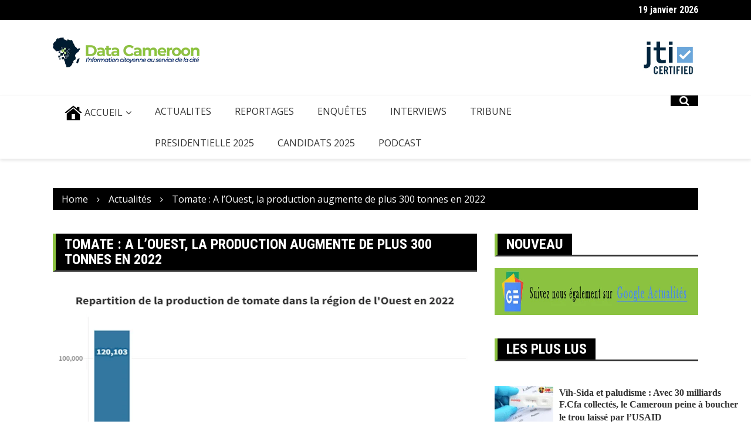

--- FILE ---
content_type: text/html; charset=UTF-8
request_url: https://datacameroon.com/tomate-a-louest-la-production-augmente-de-plus-300-tonnes-en-2022/
body_size: 75349
content:
<!-- Google Tag Manager -->
<script type="pmdelayedscript" data-cfasync="false" data-no-optimize="1" data-no-defer="1" data-no-minify="1" data-rocketlazyloadscript="1">(function(w,d,s,l,i){w[l]=w[l]||[];w[l].push({'gtm.start':
new Date().getTime(),event:'gtm.js'});var f=d.getElementsByTagName(s)[0],
j=d.createElement(s),dl=l!='dataLayer'?'&l='+l:'';j.async=true;j.src=
'https://www.googletagmanager.com/gtm.js?id='+i+dl;f.parentNode.insertBefore(j,f);
})(window,document,'script','dataLayer','GTM-T2HN86KS');</script>
<!-- End Google Tag Manager -->
		<!doctype html>
		<html lang="fr-FR">
				<head>
			<meta charset="UTF-8">
			<meta name="viewport" content="width=device-width, initial-scale=1">
			<link rel="profile" href="http://gmpg.org/xfn/11">
			<meta name='robots' content='index, follow, max-image-preview:large, max-snippet:-1, max-video-preview:-1' />
	<style>img:is([sizes="auto" i], [sizes^="auto," i]) { contain-intrinsic-size: 3000px 1500px }</style>
	
	<!-- This site is optimized with the Yoast SEO plugin v26.7 - https://yoast.com/wordpress/plugins/seo/ -->
	<title>Tomate : A l’Ouest, la production augmente de plus 300 tonnes en 2022</title><style id="perfmatters-used-css">:where(.wp-block-button__link){border-radius:9999px;box-shadow:none;padding:calc(.667em + 2px) calc(1.333em + 2px);text-decoration:none;}:root :where(.wp-block-button .wp-block-button__link.is-style-outline),:root :where(.wp-block-button.is-style-outline>.wp-block-button__link){border:2px solid;padding:.667em 1.333em;}:root :where(.wp-block-button .wp-block-button__link.is-style-outline:not(.has-text-color)),:root :where(.wp-block-button.is-style-outline>.wp-block-button__link:not(.has-text-color)){color:currentColor;}:root :where(.wp-block-button .wp-block-button__link.is-style-outline:not(.has-background)),:root :where(.wp-block-button.is-style-outline>.wp-block-button__link:not(.has-background)){background-color:initial;background-image:none;}:where(.wp-block-columns){margin-bottom:1.75em;}:where(.wp-block-columns.has-background){padding:1.25em 2.375em;}:where(.wp-block-post-comments input[type=submit]){border:none;}:where(.wp-block-cover-image:not(.has-text-color)),:where(.wp-block-cover:not(.has-text-color)){color:#fff;}:where(.wp-block-cover-image.is-light:not(.has-text-color)),:where(.wp-block-cover.is-light:not(.has-text-color)){color:#000;}:root :where(.wp-block-cover h1:not(.has-text-color)),:root :where(.wp-block-cover h2:not(.has-text-color)),:root :where(.wp-block-cover h3:not(.has-text-color)),:root :where(.wp-block-cover h4:not(.has-text-color)),:root :where(.wp-block-cover h5:not(.has-text-color)),:root :where(.wp-block-cover h6:not(.has-text-color)),:root :where(.wp-block-cover p:not(.has-text-color)){color:inherit;}:where(.wp-block-file){margin-bottom:1.5em;}:where(.wp-block-file__button){border-radius:2em;display:inline-block;padding:.5em 1em;}:where(.wp-block-file__button):is(a):active,:where(.wp-block-file__button):is(a):focus,:where(.wp-block-file__button):is(a):hover,:where(.wp-block-file__button):is(a):visited{box-shadow:none;color:#fff;opacity:.85;text-decoration:none;}:where(.wp-block-group.wp-block-group-is-layout-constrained){position:relative;}@keyframes show-content-image{0%{visibility:hidden;}99%{visibility:hidden;}to{visibility:visible;}}@keyframes turn-on-visibility{0%{opacity:0;}to{opacity:1;}}@keyframes turn-off-visibility{0%{opacity:1;visibility:visible;}99%{opacity:0;visibility:visible;}to{opacity:0;visibility:hidden;}}@keyframes lightbox-zoom-in{0%{transform:translate(calc(( -100vw + var(--wp--lightbox-scrollbar-width) ) / 2 + var(--wp--lightbox-initial-left-position)),calc(-50vh + var(--wp--lightbox-initial-top-position))) scale(var(--wp--lightbox-scale));}to{transform:translate(-50%,-50%) scale(1);}}@keyframes lightbox-zoom-out{0%{transform:translate(-50%,-50%) scale(1);visibility:visible;}99%{visibility:visible;}to{transform:translate(calc(( -100vw + var(--wp--lightbox-scrollbar-width) ) / 2 + var(--wp--lightbox-initial-left-position)),calc(-50vh + var(--wp--lightbox-initial-top-position))) scale(var(--wp--lightbox-scale));visibility:hidden;}}:where(.wp-block-latest-comments:not([style*=line-height] .wp-block-latest-comments__comment)){line-height:1.1;}:where(.wp-block-latest-comments:not([style*=line-height] .wp-block-latest-comments__comment-excerpt p)){line-height:1.8;}:root :where(.wp-block-latest-posts.is-grid){padding:0;}:root :where(.wp-block-latest-posts.wp-block-latest-posts__list){padding-left:0;}ol,ul{box-sizing:border-box;}:root :where(.wp-block-list.has-background){padding:1.25em 2.375em;}:where(.wp-block-navigation.has-background .wp-block-navigation-item a:not(.wp-element-button)),:where(.wp-block-navigation.has-background .wp-block-navigation-submenu a:not(.wp-element-button)){padding:.5em 1em;}:where(.wp-block-navigation .wp-block-navigation__submenu-container .wp-block-navigation-item a:not(.wp-element-button)),:where(.wp-block-navigation .wp-block-navigation__submenu-container .wp-block-navigation-submenu a:not(.wp-element-button)),:where(.wp-block-navigation .wp-block-navigation__submenu-container .wp-block-navigation-submenu button.wp-block-navigation-item__content),:where(.wp-block-navigation .wp-block-navigation__submenu-container .wp-block-pages-list__item button.wp-block-navigation-item__content){padding:.5em 1em;}@keyframes overlay-menu__fade-in-animation{0%{opacity:0;transform:translateY(.5em);}to{opacity:1;transform:translateY(0);}}:root :where(p.has-background){padding:1.25em 2.375em;}:where(p.has-text-color:not(.has-link-color)) a{color:inherit;}:where(.wp-block-post-comments-form) input:not([type=submit]),:where(.wp-block-post-comments-form) textarea{border:1px solid #949494;font-family:inherit;font-size:1em;}:where(.wp-block-post-comments-form) input:where(:not([type=submit]):not([type=checkbox])),:where(.wp-block-post-comments-form) textarea{padding:calc(.667em + 2px);}:where(.wp-block-post-excerpt){box-sizing:border-box;margin-bottom:var(--wp--style--block-gap);margin-top:var(--wp--style--block-gap);}:where(.wp-block-preformatted.has-background){padding:1.25em 2.375em;}:where(.wp-block-search__button){border:1px solid #ccc;padding:6px 10px;}:where(.wp-block-search__input){font-family:inherit;font-size:inherit;font-style:inherit;font-weight:inherit;letter-spacing:inherit;line-height:inherit;text-transform:inherit;}:where(.wp-block-search__button-inside .wp-block-search__inside-wrapper){border:1px solid #949494;box-sizing:border-box;padding:4px;}:where(.wp-block-search__button-inside .wp-block-search__inside-wrapper) :where(.wp-block-search__button){padding:4px 8px;}:root :where(.wp-block-separator.is-style-dots){height:auto;line-height:1;text-align:center;}:root :where(.wp-block-separator.is-style-dots):before{color:currentColor;content:"···";font-family:serif;font-size:1.5em;letter-spacing:2em;padding-left:2em;}:root :where(.wp-block-site-logo.is-style-rounded){border-radius:9999px;}:root :where(.wp-block-social-links .wp-social-link a){padding:.25em;}:root :where(.wp-block-social-links.is-style-logos-only .wp-social-link a){padding:0;}:root :where(.wp-block-social-links.is-style-pill-shape .wp-social-link a){padding-left:.6666666667em;padding-right:.6666666667em;}:root :where(.wp-block-tag-cloud.is-style-outline){display:flex;flex-wrap:wrap;gap:1ch;}:root :where(.wp-block-tag-cloud.is-style-outline a){border:1px solid;font-size:unset !important;margin-right:0;padding:1ch 2ch;text-decoration:none !important;}:root :where(.wp-block-table-of-contents){box-sizing:border-box;}:where(.wp-block-term-description){box-sizing:border-box;margin-bottom:var(--wp--style--block-gap);margin-top:var(--wp--style--block-gap);}:where(pre.wp-block-verse){font-family:inherit;}:root{--wp--preset--font-size--normal:16px;--wp--preset--font-size--huge:42px;}.aligncenter{clear:both;}.screen-reader-text{border:0;clip-path:inset(50%);height:1px;margin:-1px;overflow:hidden;padding:0;position:absolute;width:1px;word-wrap:normal !important;}.screen-reader-text:focus{background-color:#ddd;clip-path:none;color:#444;display:block;font-size:1em;height:auto;left:5px;line-height:normal;padding:15px 23px 14px;text-decoration:none;top:5px;width:auto;z-index:100000;}html :where(.has-border-color){border-style:solid;}html :where([style*=border-top-color]){border-top-style:solid;}html :where([style*=border-right-color]){border-right-style:solid;}html :where([style*=border-bottom-color]){border-bottom-style:solid;}html :where([style*=border-left-color]){border-left-style:solid;}html :where([style*=border-width]){border-style:solid;}html :where([style*=border-top-width]){border-top-style:solid;}html :where([style*=border-right-width]){border-right-style:solid;}html :where([style*=border-bottom-width]){border-bottom-style:solid;}html :where([style*=border-left-width]){border-left-style:solid;}html :where(img[class*=wp-image-]){height:auto;max-width:100%;}:where(figure){margin:0 0 1em;}html :where(.is-position-sticky){--wp-admin--admin-bar--position-offset:var(--wp-admin--admin-bar--height,0px);}@media screen and (max-width:600px){html :where(.is-position-sticky){--wp-admin--admin-bar--position-offset:0px;}}.juiz_sps_links{--neutral:#333c45;--neutraldark:#1a1c1e;--twitter:#1da1f2;--twitterdark:#005fd1;--twitter:#000;--twitterdark:#222;--linkedin:#0a66c2;--linkedindark:#004183;--facebook:#1778f2;--facebookdark:#385898;--viadeo:#f07355;--viadeodark:#d64928;--weibo:#d52a2c;--weibodark:#ad1719;--pinterest:#e60023;--pinterestdark:#ae0719;--vk:#4680c2;--vkdark:#304186;--tumblr:#001935;--tumblrdark:#020c16;--reddit:#ff4500;--redditdark:#cf4816;--diigo:#368bff;--diigodark:#256ed2;--evernote:#00a82d;--evernotedark:#0d862e;--pocket:#ef4056;--pocketdark:#cb3f50;--mix:#ff8126;--mixdark:#de201d;--whatsapp:#128c7e;--whatsappdark:#075e54;--shareapi:#5250b1;--shareapidark:#3c3b69;--link-padding:8px 16px 8px 12px;--icon-size:32px;--text-size:18px;--icon-margin:8px;--space-between:4px;}@font-face{font-display:swap;font-family:"jsps-icons";src:url("https://datacameroon.com/wp-content/cache/min/1/wp-content/plugins/juiz-social-post-sharer/skins/7/../../../../../../../../plugins/juiz-social-post-sharer/skins/common/fonts/jsps.woff2?233") format("woff2"),url("https://datacameroon.com/wp-content/cache/min/1/wp-content/plugins/juiz-social-post-sharer/skins/7/../../../../../../../../plugins/juiz-social-post-sharer/skins/common/fonts/jsps.woff?233") format("woff"),url("https://datacameroon.com/wp-content/cache/min/1/wp-content/plugins/juiz-social-post-sharer/skins/7/../../../../../../../../plugins/juiz-social-post-sharer/skins/common/fonts/jsps.ttf?233") format("truetype"),url("https://datacameroon.com/wp-content/cache/min/1/wp-content/plugins/juiz-social-post-sharer/skins/7/../../../../../../../../plugins/juiz-social-post-sharer/skins/common/fonts/jsps.svg?233") format("svg");font-weight:400;font-style:normal;}.juiz_sps_icon{font-family:"jsps-icons" !important;speak:never;font-style:normal;font-weight:400;font-variant:normal;text-transform:none;line-height:1;-webkit-font-smoothing:antialiased;-moz-osx-font-smoothing:grayscale;font-size:var(--icon-size,32px);}.jsps-bookmark:before{content:"";}.jsps-facebook:before{content:"";}.jsps-linkedin:before{content:"";}.jsps-mail:before{content:"";}.jsps-print:before{content:"";}.jsps-whatsapp:before{content:"";}.jsps-twitter:before{content:"";}.juiz_sps_links{word-wrap:normal !important;clear:both;margin:1em 0;}.juiz_sps_maybe_hidden_text{position:absolute;left:-9999em;text-indent:-9999em;}[dir="rtl"] .juiz_sps_maybe_hidden_text{position:absolute;right:-9999em;}.juiz_sps_links .juiz_sps_links_list,.juiz_sps_links .juiz_sps_item{padding:0 !important;margin:0 !important;list-style:none !important;}.juiz_sps_links .juiz_sps_links_list,.juiz_sps_links .juiz_sps_item,.juiz_sps_links .juiz_sps_item .juiz_sps_button{display:flex;}.juiz_sps_links .juiz_sps_links_list{flex-wrap:wrap;margin-left:var(--space-between,4px);margin-right:var(--space-between,4px);}.juiz_sps_links .juiz_sps_item{margin:var(--space-between,4px) !important;}.juiz_sps_links .juiz_sps_item .juiz_sps_button .juiz_sps_network_name{font-weight:700;}.juiz_sps_links .juiz_sps_item .juiz_sps_button{align-items:center;padding:var(--link-padding);border:0;font-size:var(--text-size,18px);color:#fff;text-decoration:none;text-shadow:none;background:var(--jsps-custom-color,var(--neutral));-webkit-background-clip:padding-box;-moz-background-clip:padding;background-clip:padding-box;transition:padding .5s cubic-bezier(.4,0,.2,1),background-color .5s cubic-bezier(.4,0,.2,1);transition-delay:.2s;-webkit-user-select:none;-moz-user-select:none;-ms-user-select:none;user-select:none;-webkit-tap-highlight-color:rgba(0,0,0,0);-webkit-touch-callout:none;font-family:inherit;text-transform:inherit;font-weight:400;line-height:1.55;}.juiz_sps_links .juiz_sps_item .juiz_sps_button:focus{outline:0;}.juiz_sps_links .juiz_sps_item .juiz_sps_button:hover,.juiz_sps_links .juiz_sps_item .juiz_sps_button:focus{transition-delay:0s;background:var(--jsps-custom-hover-color,var(--neutraldark));}.juiz_sps_links .juiz_sps_icon{margin-right:var(--icon-margin,8px);width:1em;height:1em;text-align:center;}.juiz_sps_links .juiz_sps_link_twitter .juiz_sps_button{background-color:var(--twitter);}.juiz_sps_links .juiz_sps_link_twitter .juiz_sps_button:hover,.juiz_sps_links .juiz_sps_link_twitter .juiz_sps_button:focus{background-color:var(--twitterdark);}.juiz_sps_links .juiz_sps_link_facebook .juiz_sps_button{background-color:var(--facebook);}.juiz_sps_links .juiz_sps_link_facebook .juiz_sps_button:hover,.juiz_sps_links .juiz_sps_link_facebook .juiz_sps_button:focus{background-color:var(--facebookdark);}.juiz_sps_links .juiz_sps_link_linkedin .juiz_sps_button{background-color:var(--linkedin);}.juiz_sps_links .juiz_sps_link_linkedin .juiz_sps_button:hover,.juiz_sps_links .juiz_sps_link_linkedin .juiz_sps_button:focus{background-color:var(--linkedindark);}.juiz_sps_links .juiz_sps_link_whatsapp .juiz_sps_button{background-color:var(--whatsapp);}.juiz_sps_links .juiz_sps_link_whatsapp .juiz_sps_button:hover,.juiz_sps_links .juiz_sps_link_whatsapp .juiz_sps_button:focus{background-color:var(--whatsappdark);}.juiz_sps_links .juiz_sps_link_bookmark .juiz_sps_button,.juiz_sps_links .juiz_sps_link_print .juiz_sps_button,.juiz_sps_links .juiz_sps_link_mail .juiz_sps_button{background:var(--neutral);}.juiz_sps_links .juiz_sps_link_print .juiz_sps_button:hover,.juiz_sps_links .juiz_sps_link_print .juiz_sps_button:focus,.juiz_sps_links .juiz_sps_link_bookmark .juiz_sps_button:hover,.juiz_sps_links .juiz_sps_link_bookmark .juiz_sps_button:focus,.juiz_sps_links .juiz_sps_link_mail .juiz_sps_button:hover,.juiz_sps_links .juiz_sps_link_mail .juiz_sps_button:focus{background:var(--neutraldark);}.juiz_sps_links .juiz_sps_item .juiz_sps_button:hover,.juiz_sps_links .juiz_sps_item .juiz_sps_button:focus{color:#fff;}.juiz_sps_links .juiz_sps_hide_name{--link-padding:8px;}.juiz_sps_hide_name .juiz_sps_button .juiz_sps_network_name{max-width:0;white-space:nowrap !important;overflow:hidden;}.juiz_sps_hide_name .juiz_sps_button .juiz_sps_network_name{-webkit-transition:max-width .75s;transition:max-width .75s;}.juiz_sps_hide_name .juiz_sps_button .juiz_sps_icon{margin-right:0;-webkit-transition:margin .75s;transition:margin .75s;}.juiz_sps_hide_name .juiz_sps_item .juiz_sps_button:hover,.juiz_sps_hide_name .juiz_sps_item .juiz_sps_button:focus{--link-padding:8px 16px 8px 12px;}.juiz_sps_hide_name .juiz_sps_button:hover .juiz_sps_network_name,.juiz_sps_hide_name .juiz_sps_button:focus .juiz_sps_network_name{max-width:8em;}.juiz_sps_hide_name .juiz_sps_button:hover .juiz_sps_icon,.juiz_sps_hide_name .juiz_sps_button:focus .juiz_sps_icon{margin-right:.3em;}.juiz_sps_compact{--link-padding:4px 10px 4px 6px;--icon-size:20px;--text-size:14px;--icon-margin:4px;--space-between:2px;}.juiz_sps_compact .juiz_sps_counter,.juiz_sps_compact .juiz_sps_totalcount{padding:0 5px;font-size:.725em;}.juiz_sps_compact.juiz_sps_hide_name{--link-padding:4px;}.juiz_sps_compact.juiz_sps_hide_name .juiz_sps_button:hover,.juiz_sps_compact.juiz_sps_hide_name .juiz_sps_button:focus{--link-padding:4px 10px 4px 6px;}.juiz_sps_compact.juiz_sps_hide_name .juiz_sps_button:hover .juiz_sps_icon,.juiz_sps_compact.juiz_sps_hide_name .juiz_sps_button:focus .juiz_sps_icon{margin-right:4px;}.juiz_sps_counter,.juiz_sps_totalcount{display:flex;align-items:center;position:relative;margin-right:2px;padding:8px;font-size:.825em;color:#fff;background:var(--neutral);border-radius:2px;}.juiz_sps_totalcount_item{order:-1;border-right:2px solid var(--neutral);}.juiz_sps_totalcount{display:flex;flex-direction:column-reverse;line-height:1;color:var(--neutral);background:none;}.juiz_sps_total_share_text{font-size:.875em;opacity:.75;}@media print{.juiz_sps_links{display:none;margin:0;padding:0;opacity:0;visibility:hidden;}}@font-face{font-display:swap;font-family:"FontAwesome";src:url("https://datacameroon.com/wp-content/cache/min/1/wp-content/plugins/subscribe-to-comments-reloaded/includes/css/../../../../../../../../plugins/subscribe-to-comments-reloaded/includes/fonts/fontawesome-webfont.eot?v=4.7.0");src:url("https://datacameroon.com/wp-content/cache/min/1/wp-content/plugins/subscribe-to-comments-reloaded/includes/css/../../../../../../../../plugins/subscribe-to-comments-reloaded/includes/fonts/fontawesome-webfont.eot?#iefix&v=4.7.0") format("embedded-opentype"),url("https://datacameroon.com/wp-content/cache/min/1/wp-content/plugins/subscribe-to-comments-reloaded/includes/css/../../../../../../../../plugins/subscribe-to-comments-reloaded/includes/fonts/fontawesome-webfont.woff2?v=4.7.0") format("woff2"),url("https://datacameroon.com/wp-content/cache/min/1/wp-content/plugins/subscribe-to-comments-reloaded/includes/css/../../../../../../../../plugins/subscribe-to-comments-reloaded/includes/fonts/fontawesome-webfont.woff?v=4.7.0") format("woff"),url("https://datacameroon.com/wp-content/cache/min/1/wp-content/plugins/subscribe-to-comments-reloaded/includes/css/../../../../../../../../plugins/subscribe-to-comments-reloaded/includes/fonts/fontawesome-webfont.ttf?v=4.7.0") format("truetype"),url("https://datacameroon.com/wp-content/cache/min/1/wp-content/plugins/subscribe-to-comments-reloaded/includes/css/../../../../../../../../plugins/subscribe-to-comments-reloaded/includes/fonts/fontawesome-webfont.svg?v=4.7.0#fontawesomeregular") format("svg");font-weight:400;font-style:normal;}.fa{display:inline-block;font:normal normal normal 14px/1 FontAwesome;font-size:inherit;text-rendering:auto;-webkit-font-smoothing:antialiased;-moz-osx-font-smoothing:grayscale;}.pull-right{float:right;}.fa.pull-right{margin-left:.3em;}@-webkit-keyframes fa-spin{0%{-webkit-transform:rotate(0deg);transform:rotate(0deg);}100%{-webkit-transform:rotate(359deg);transform:rotate(359deg);}}@keyframes fa-spin{0%{-webkit-transform:rotate(0deg);transform:rotate(0deg);}100%{-webkit-transform:rotate(359deg);transform:rotate(359deg);}}.fa-search:before{content:"";}.fa-twitter:before{content:"";}.fa-facebook-f:before,.fa-facebook:before{content:"";}.fa-linkedin:before{content:"";}.fa-youtube-play:before{content:"";}.fa-long-arrow-up:before{content:"";}.wpp-list{}.wpp-list li{overflow:hidden;float:none;clear:both;margin-bottom:1rem;}.wpp-list li:last-of-type{margin-bottom:0;}.wpp-thumbnail{display:inline;float:left;margin:0 1rem 0 0;border:none;}.wpp-excerpt:empty{display:none;}.wpp-meta,.post-stats{display:block;font-size:.8em;}.wpp-meta:empty,.post-stats:empty{display:none;}html{font-family:sans-serif;-webkit-text-size-adjust:100%;-ms-text-size-adjust:100%;}body{margin:0;}article,aside,details,figcaption,figure,footer,header,main,menu,nav,section,summary{display:block;}[hidden],template{display:none;}a{background-color:transparent;}a:active,a:hover{outline:0;}b,strong{font-weight:700;}small{font-size:80%;}sub,sup{font-size:75%;line-height:0;position:relative;vertical-align:baseline;}sup{top:-.5em;}img{border:0;}button,input,optgroup,select,textarea{color:inherit;font:inherit;margin:0;}button{overflow:visible;}button,select{text-transform:none;}button,html input[type="button"],input[type="reset"],input[type="submit"]{-webkit-appearance:button;cursor:pointer;}button[disabled],html input[disabled]{cursor:default;}button::-moz-focus-inner,input::-moz-focus-inner{border:0;padding:0;}input{line-height:normal;}input[type="checkbox"],input[type="radio"]{box-sizing:border-box;padding:0;}input[type="number"]::-webkit-inner-spin-button,input[type="number"]::-webkit-outer-spin-button{height:auto;}input[type="search"]::-webkit-search-cancel-button,input[type="search"]::-webkit-search-decoration{-webkit-appearance:none;}textarea{overflow:auto;}body,button,input,select,optgroup,textarea{color:#404040;font-family:sans-serif;font-size:16px;font-size:1rem;line-height:1.5;}h1,h2,h3,h4,h5,h6{clear:both;}p{margin-bottom:1.5em;}dfn,cite,em,i{font-style:italic;}html{box-sizing:border-box;}*,*:before,*:after{box-sizing:inherit;}body{background:#fff;}ul,ol{margin:0 0 1.5em 3em;}ul{list-style:disc;}li>ul,li>ol{margin-bottom:0;margin-left:1.5em;}img{height:auto;max-width:100%;}button,input[type="button"],input[type="reset"],input[type="submit"]{border:1px solid;border-color:#ccc #ccc #bbb;border-radius:0;background:#fff;font-size:14px;line-height:1;padding:10px 15px;transition:.6s;}button:active,button:focus,input[type="button"]:active,input[type="button"]:focus,input[type="reset"]:active,input[type="reset"]:focus,input[type="submit"]:active,input[type="submit"]:focus{border-color:#aaa #bbb #bbb;}input[type="text"],input[type="email"],input[type="url"],input[type="password"],input[type="search"],input[type="number"],input[type="tel"],input[type="range"],input[type="date"],input[type="month"],input[type="week"],input[type="time"],input[type="datetime"],input[type="datetime-local"],input[type="color"],textarea{color:#666;border:1px solid #ccc;border-radius:0;padding:3px;}input[type="text"]:focus,input[type="email"]:focus,input[type="url"]:focus,input[type="password"]:focus,input[type="search"]:focus,input[type="number"]:focus,input[type="tel"]:focus,input[type="range"]:focus,input[type="date"]:focus,input[type="month"]:focus,input[type="week"]:focus,input[type="time"]:focus,input[type="datetime"]:focus,input[type="datetime-local"]:focus,input[type="color"]:focus,textarea:focus{color:#111;}select{border:1px solid #ccc;}textarea{width:100%;}a{color:royalblue;}a:focus{outline:thin dotted;}a:hover,a:active{outline:0;}.main-navigation{clear:both;display:block;float:left;width:100%;}.main-navigation ul{display:none;list-style:none;margin:0;padding-left:0;}.main-navigation ul ul{box-shadow:0 3px 3px rgba(0,0,0,.2);float:left;position:absolute;top:100%;left:-999em;z-index:99999;}.main-navigation ul ul ul{left:-999em;top:0;}.main-navigation ul ul li:hover>ul,.main-navigation ul ul li.focus>ul{left:100%;}.main-navigation ul ul a{width:200px;}.main-navigation ul li:hover>ul,.main-navigation ul li.focus>ul{left:auto;}.main-navigation li{float:left;position:relative;}.main-navigation a{display:block;text-decoration:none;}@media screen and (min-width:37.5em){.main-navigation ul{display:block;}}.site-main .comment-navigation,.site-main .posts-navigation,.site-main .post-navigation{margin:0 0 1.5em;overflow:hidden;}.comment-navigation .nav-previous,.posts-navigation .nav-previous,.post-navigation .nav-previous{float:left;width:50%;}.comment-navigation .nav-next,.posts-navigation .nav-next,.post-navigation .nav-next{float:right;text-align:right;width:50%;}.screen-reader-text{clip:rect(1px,1px,1px,1px);position:absolute !important;height:1px;width:1px;overflow:hidden;word-wrap:normal !important;}.screen-reader-text:focus{background-color:#f1f1f1;border-radius:3px;box-shadow:0 0 2px 2px rgba(0,0,0,.6);clip:auto !important;color:#21759b;display:block;font-size:14px;font-size:.875rem;font-weight:700;height:auto;left:5px;line-height:normal;padding:15px 23px 14px;text-decoration:none;top:5px;width:auto;z-index:100000;}#content[tabindex="-1"]:focus{outline:0;}.aligncenter{clear:both;display:block;margin-left:auto;margin-right:auto;}.clear:before,.clear:after,.entry-content:before,.entry-content:after,.comment-content:before,.comment-content:after,.site-header:before,.site-header:after,.site-content:before,.site-content:after,.site-footer:before,.site-footer:after{content:"";display:table;table-layout:fixed;}.clear:after,.entry-content:after,.comment-content:after,.site-header:after,.site-content:after,.site-footer:after{clear:both;}.widget{margin:0 0 1.5em;}.widget select{max-width:100%;}.hentry{margin:0 0 1.5em;}.custom-logo-link{display:inline-block;}html{-webkit-text-size-adjust:100%;-ms-text-size-adjust:100%;font-family:sans-serif;}body{margin:0;}article,aside,details,figcaption,figure,footer,header,hgroup,main,menu,nav,section,summary{display:block;}[hidden],template{display:none;}a{background-color:transparent;}a:active,a:hover{outline:0;}b,strong{font-weight:700;}small{font-size:80%;}sub,sup{font-size:75%;line-height:0;position:relative;vertical-align:baseline;}sup{top:-.5em;}img{border:0;}button,input,optgroup,select,textarea{color:inherit;font:inherit;margin:0;}button{overflow:visible;}button,select{text-transform:none;}button,html input[type=button],input[type=reset],input[type=submit]{-webkit-appearance:button;cursor:pointer;}button[disabled],html input[disabled]{cursor:default;}button::-moz-focus-inner,input::-moz-focus-inner{border:0;padding:0;}input{line-height:normal;}input[type=checkbox],input[type=radio]{-webkit-box-sizing:border-box;box-sizing:border-box;padding:0;}input[type=number]::-webkit-inner-spin-button,input[type=number]::-webkit-outer-spin-button{height:auto;}input[type=search]{-webkit-appearance:textfield;-webkit-box-sizing:content-box;box-sizing:content-box;}input[type=search]::-webkit-search-cancel-button,input[type=search]::-webkit-search-decoration{-webkit-appearance:none;}textarea{overflow:auto;}@media print{*,:after,:before{background:transparent !important;-webkit-box-shadow:none !important;box-shadow:none !important;color:#000 !important;text-shadow:none !important;}a,a:visited{text-decoration:underline;}a[href]:after{content:" (" attr(href) ")";}a[href^="#"]:after,a[href^="javascript:"]:after{content:"";}img,tr{page-break-inside:avoid;}img{max-width:100% !important;}h2,h3,p{orphans:3;widows:3;}h2,h3{page-break-after:avoid;}}@font-face{font-display:swap;font-family:Glyphicons Halflings;src:url("https://datacameroon.com/wp-content/cache/min/1/wp-content/themes/royale-news/assets/dist/css/../../../../../../../../../themes/royale-news/assets/dist/fonts/glyphicons-halflings-regular.eot");src:url("https://datacameroon.com/wp-content/cache/min/1/wp-content/themes/royale-news/assets/dist/css/../../../../../../../../../themes/royale-news/assets/dist/fonts/glyphicons-halflings-regular.eot?#iefix") format("embedded-opentype"),url("https://datacameroon.com/wp-content/cache/min/1/wp-content/themes/royale-news/assets/dist/css/../../../../../../../../../themes/royale-news/assets/dist/fonts/glyphicons-halflings-regular.woff2") format("woff2"),url("https://datacameroon.com/wp-content/cache/min/1/wp-content/themes/royale-news/assets/dist/css/../../../../../../../../../themes/royale-news/assets/dist/fonts/glyphicons-halflings-regular.woff") format("woff"),url("https://datacameroon.com/wp-content/cache/min/1/wp-content/themes/royale-news/assets/dist/css/../../../../../../../../../themes/royale-news/assets/dist/fonts/glyphicons-halflings-regular.ttf") format("truetype"),url("https://datacameroon.com/wp-content/cache/min/1/wp-content/themes/royale-news/assets/dist/css/../../../../../../../../../themes/royale-news/assets/dist/fonts/glyphicons-halflings-regular.svg#glyphicons_halflingsregular") format("svg");}*,:after,:before{-webkit-box-sizing:border-box;box-sizing:border-box;}html{-webkit-tap-highlight-color:rgba(0,0,0,0);font-size:10px;}body{background-color:#fff;color:#333;font-family:Helvetica Neue,Helvetica,Arial,sans-serif;font-size:14px;line-height:1.42857143;}button,input,select,textarea{font-family:inherit;font-size:inherit;line-height:inherit;}a{color:#337ab7;text-decoration:none;}a:focus,a:hover{color:#23527c;text-decoration:underline;}a:focus{outline:5px auto -webkit-focus-ring-color;outline-offset:-2px;}img{vertical-align:middle;}.carousel-inner>.item>a>img,.carousel-inner>.item>img,.img-responsive,.thumbnail a>img,.thumbnail>img{display:block;height:auto;max-width:100%;}[role=button]{cursor:pointer;}.h1,.h2,.h3,.h4,.h5,.h6,h1,h2,h3,h4,h5,h6{color:inherit;font-family:inherit;font-weight:500;line-height:1.1;}.h1 .small,.h1 small,.h2 .small,.h2 small,.h3 .small,.h3 small,.h4 .small,.h4 small,.h5 .small,.h5 small,.h6 .small,.h6 small,h1 .small,h1 small,h2 .small,h2 small,h3 .small,h3 small,h4 .small,h4 small,h5 .small,h5 small,h6 .small,h6 small{color:#777;font-weight:400;line-height:1;}.h1,.h2,.h3,h1,h2,h3{margin-bottom:10px;margin-top:20px;}.h1 .small,.h1 small,.h2 .small,.h2 small,.h3 .small,.h3 small,h1 .small,h1 small,h2 .small,h2 small,h3 .small,h3 small{font-size:65%;}.h4,.h5,.h6,h4,h5,h6{margin-bottom:10px;margin-top:10px;}.h4 .small,.h4 small,.h5 .small,.h5 small,.h6 .small,.h6 small,h4 .small,h4 small,h5 .small,h5 small,h6 .small,h6 small{font-size:75%;}.h2,h2{font-size:30px;}.h3,h3{font-size:24px;}.h5,h5{font-size:14px;}p{margin:0 0 10px;}.small,small{font-size:85%;}ol,ul{margin-bottom:10px;margin-top:0;}ol ol,ol ul,ul ol,ul ul{margin-bottom:0;}.container{margin-left:auto;margin-right:auto;padding-left:15px;padding-right:15px;}@media (min-width:768px){.container{width:750px;}}@media (min-width:992px){.container{width:970px;}}@media (min-width:1200px){.container{width:1170px;}}.row{margin-left:-15px;margin-right:-15px;}.col-lg-1,.col-lg-10,.col-lg-11,.col-lg-12,.col-lg-2,.col-lg-3,.col-lg-4,.col-lg-5,.col-lg-6,.col-lg-7,.col-lg-8,.col-lg-9,.col-md-1,.col-md-10,.col-md-11,.col-md-12,.col-md-2,.col-md-3,.col-md-4,.col-md-5,.col-md-6,.col-md-7,.col-md-8,.col-md-9,.col-sm-1,.col-sm-10,.col-sm-11,.col-sm-12,.col-sm-2,.col-sm-3,.col-sm-4,.col-sm-5,.col-sm-6,.col-sm-7,.col-sm-8,.col-sm-9,.col-xs-1,.col-xs-10,.col-xs-11,.col-xs-12,.col-xs-2,.col-xs-3,.col-xs-4,.col-xs-5,.col-xs-6,.col-xs-7,.col-xs-8,.col-xs-9{min-height:1px;padding-left:15px;padding-right:15px;position:relative;}.col-xs-1,.col-xs-10,.col-xs-11,.col-xs-12,.col-xs-2,.col-xs-3,.col-xs-4,.col-xs-5,.col-xs-6,.col-xs-7,.col-xs-8,.col-xs-9{float:left;}.col-xs-12{width:100%;}@media (min-width:768px){.col-sm-1,.col-sm-10,.col-sm-11,.col-sm-12,.col-sm-2,.col-sm-3,.col-sm-4,.col-sm-5,.col-sm-6,.col-sm-7,.col-sm-8,.col-sm-9{float:left;}.col-sm-12{width:100%;}}@media (min-width:992px){.col-md-1,.col-md-10,.col-md-11,.col-md-12,.col-md-2,.col-md-3,.col-md-4,.col-md-5,.col-md-6,.col-md-7,.col-md-8,.col-md-9{float:left;}.col-md-12{width:100%;}.col-md-10{width:83.33333333%;}.col-md-8{width:66.66666667%;}.col-md-6{width:50%;}.col-md-4{width:33.33333333%;}.col-md-3{width:25%;}.col-md-2{width:16.66666667%;}}label{display:inline-block;font-weight:700;margin-bottom:5px;max-width:100%;}input[type=search]{-webkit-box-sizing:border-box;box-sizing:border-box;}input[type=checkbox],input[type=radio]{line-height:normal;margin:4px 0 0;margin-top:1px \9;}input[type=file]{display:block;}input[type=range]{display:block;width:100%;}select[multiple],select[size]{height:auto;}input[type=checkbox]:focus,input[type=file]:focus,input[type=radio]:focus{outline:5px auto -webkit-focus-ring-color;outline-offset:-2px;}.form-control,output{color:#555;display:block;font-size:14px;line-height:1.42857143;}.form-control{background-color:#fff;background-image:none;border:1px solid #ccc;border-radius:4px;-webkit-box-shadow:inset 0 1px 1px rgba(0,0,0,.075);box-shadow:inset 0 1px 1px rgba(0,0,0,.075);height:34px;padding:6px 12px;-webkit-transition:border-color .15s ease-in-out,-webkit-box-shadow .15s ease-in-out;transition:border-color .15s ease-in-out,-webkit-box-shadow .15s ease-in-out;transition:border-color .15s ease-in-out,box-shadow .15s ease-in-out;transition:border-color .15s ease-in-out,box-shadow .15s ease-in-out,-webkit-box-shadow .15s ease-in-out;width:100%;}.form-control:focus{border-color:#66afe9;-webkit-box-shadow:inset 0 1px 1px rgba(0,0,0,.075),0 0 8px rgba(102,175,233,.6);box-shadow:inset 0 1px 1px rgba(0,0,0,.075),0 0 8px rgba(102,175,233,.6);outline:0;}.form-control::-moz-placeholder{color:#999;opacity:1;}.form-control:-ms-input-placeholder{color:#999;}.form-control::-webkit-input-placeholder{color:#999;}.form-control::-ms-expand{background-color:transparent;border:0;}.form-control[disabled],.form-control[readonly],fieldset[disabled] .form-control{background-color:#eee;opacity:1;}.form-control[disabled],fieldset[disabled] .form-control{cursor:not-allowed;}textarea.form-control{height:auto;}input[type=search]{-webkit-appearance:none;}@media screen and (-webkit-min-device-pixel-ratio:0){input[type=date].form-control,input[type=datetime-local].form-control,input[type=month].form-control,input[type=time].form-control{line-height:34px;}}.form-group{margin-bottom:15px;}.checkbox-inline.disabled,.checkbox.disabled label,.radio-inline.disabled,.radio.disabled label,fieldset[disabled] .checkbox label,fieldset[disabled] .checkbox-inline,fieldset[disabled] .radio label,fieldset[disabled] .radio-inline,fieldset[disabled] input[type=checkbox],fieldset[disabled] input[type=radio],input[type=checkbox].disabled,input[type=checkbox][disabled],input[type=radio].disabled,input[type=radio][disabled]{cursor:not-allowed;}.btn{background-image:none;border:1px solid transparent;border-radius:4px;cursor:pointer;display:inline-block;font-size:14px;font-weight:400;line-height:1.42857143;margin-bottom:0;padding:6px 12px;text-align:center;-ms-touch-action:manipulation;touch-action:manipulation;-webkit-user-select:none;-moz-user-select:none;-ms-user-select:none;user-select:none;vertical-align:middle;white-space:nowrap;}.btn.active.focus,.btn.active:focus,.btn.focus,.btn:active.focus,.btn:active:focus,.btn:focus{outline:5px auto -webkit-focus-ring-color;outline-offset:-2px;}.btn.focus,.btn:focus,.btn:hover{color:#333;text-decoration:none;}.btn.active,.btn:active{background-image:none;-webkit-box-shadow:inset 0 3px 5px rgba(0,0,0,.125);box-shadow:inset 0 3px 5px rgba(0,0,0,.125);outline:0;}.btn.disabled,.btn[disabled],fieldset[disabled] .btn{-webkit-box-shadow:none;box-shadow:none;cursor:not-allowed;filter:alpha(opacity=65);opacity:.65;}.btn-default{background-color:#fff;border-color:#ccc;color:#333;}.btn-default.focus,.btn-default:focus{background-color:#e6e6e6;border-color:#8c8c8c;color:#333;}.btn-default.active,.btn-default:active,.btn-default:hover,.open>.dropdown-toggle.btn-default{background-color:#e6e6e6;border-color:#adadad;color:#333;}.btn-default.active.focus,.btn-default.active:focus,.btn-default.active:hover,.btn-default:active.focus,.btn-default:active:focus,.btn-default:active:hover,.open>.dropdown-toggle.btn-default.focus,.open>.dropdown-toggle.btn-default:focus,.open>.dropdown-toggle.btn-default:hover{background-color:#d4d4d4;border-color:#8c8c8c;color:#333;}.btn-default.active,.btn-default:active,.open>.dropdown-toggle.btn-default{background-image:none;}.btn-default.disabled.focus,.btn-default.disabled:focus,.btn-default.disabled:hover,.btn-default[disabled].focus,.btn-default[disabled]:focus,.btn-default[disabled]:hover,fieldset[disabled] .btn-default.focus,fieldset[disabled] .btn-default:focus,fieldset[disabled] .btn-default:hover{background-color:#fff;border-color:#ccc;}[data-toggle=buttons]>.btn input[type=checkbox],[data-toggle=buttons]>.btn input[type=radio],[data-toggle=buttons]>.btn-group>.btn input[type=checkbox],[data-toggle=buttons]>.btn-group>.btn input[type=radio]{clip:rect(0,0,0,0);pointer-events:none;position:absolute;}.input-group{border-collapse:separate;display:table;position:relative;}.input-group[class*=col-]{float:none;padding-left:0;padding-right:0;}.input-group .form-control{float:left;margin-bottom:0;position:relative;width:100%;z-index:2;}.input-group .form-control:focus{z-index:3;}.input-group .form-control,.input-group-addon,.input-group-btn{display:table-cell;}.input-group .form-control:not(:first-child):not(:last-child),.input-group-addon:not(:first-child):not(:last-child),.input-group-btn:not(:first-child):not(:last-child){border-radius:0;}.input-group-addon,.input-group-btn{vertical-align:middle;white-space:nowrap;width:1%;}.input-group-addon{background-color:#eee;border:1px solid #ccc;border-radius:4px;color:#555;font-size:14px;font-weight:400;line-height:1;padding:6px 12px;text-align:center;}.input-group-addon input[type=checkbox],.input-group-addon input[type=radio]{margin-top:0;}.input-group .form-control:first-child,.input-group-addon:first-child,.input-group-btn:first-child>.btn,.input-group-btn:first-child>.btn-group>.btn,.input-group-btn:first-child>.dropdown-toggle,.input-group-btn:last-child>.btn-group:not(:last-child)>.btn,.input-group-btn:last-child>.btn:not(:last-child):not(.dropdown-toggle){border-bottom-right-radius:0;border-top-right-radius:0;}.input-group-addon:first-child{border-right:0;}.input-group .form-control:last-child,.input-group-addon:last-child,.input-group-btn:first-child>.btn-group:not(:first-child)>.btn,.input-group-btn:first-child>.btn:not(:first-child),.input-group-btn:last-child>.btn,.input-group-btn:last-child>.btn-group>.btn,.input-group-btn:last-child>.dropdown-toggle{border-bottom-left-radius:0;border-top-left-radius:0;}.input-group-addon:last-child{border-left:0;}.breadcrumb{background-color:#f5f5f5;border-radius:4px;list-style:none;margin-bottom:20px;padding:8px 15px;}.breadcrumb>li{display:inline-block;}.breadcrumb>li+li:before{color:#ccc;content:"/ ";padding:0 5px;}@-webkit-keyframes progress-bar-stripes{0%{background-position:40px 0;}to{background-position:0 0;}}@keyframes progress-bar-stripes{0%{background-position:40px 0;}to{background-position:0 0;}}.btn-group-vertical>.btn-group:after,.btn-group-vertical>.btn-group:before,.btn-toolbar:after,.btn-toolbar:before,.clearfix:after,.clearfix:before,.container-fluid:after,.container-fluid:before,.container:after,.container:before,.dl-horizontal dd:after,.dl-horizontal dd:before,.form-horizontal .form-group:after,.form-horizontal .form-group:before,.modal-footer:after,.modal-footer:before,.modal-header:after,.modal-header:before,.nav:after,.nav:before,.navbar-collapse:after,.navbar-collapse:before,.navbar-header:after,.navbar-header:before,.navbar:after,.navbar:before,.pager:after,.pager:before,.panel-body:after,.panel-body:before,.row:after,.row:before{content:" ";display:table;}.btn-group-vertical>.btn-group:after,.btn-toolbar:after,.clearfix:after,.container-fluid:after,.container:after,.dl-horizontal dd:after,.form-horizontal .form-group:after,.modal-footer:after,.modal-header:after,.nav:after,.navbar-collapse:after,.navbar-header:after,.navbar:after,.pager:after,.panel-body:after,.row:after{clear:both;}.pull-right{float:right !important;}@-ms-viewport{width:device-width;}@media (max-width:767px){.hidden-xs{display:none !important;}}@media (min-width:768px) and (max-width:991px){.hidden-sm{display:none !important;}}@font-face{font-display:swap;font-family:FontAwesome;font-style:normal;font-weight:400;src:url("https://datacameroon.com/wp-content/cache/min/1/wp-content/themes/royale-news/assets/dist/css/../../../../../../../../../themes/royale-news/assets/dist/fonts/fontawesome-webfont.eot?v=4.7.0");src:url("https://datacameroon.com/wp-content/cache/min/1/wp-content/themes/royale-news/assets/dist/css/../../../../../../../../../themes/royale-news/assets/dist/fonts/fontawesome-webfont.eot?#iefix&v=4.7.0") format("embedded-opentype"),url("https://datacameroon.com/wp-content/cache/min/1/wp-content/themes/royale-news/assets/dist/css/../../../../../../../../../themes/royale-news/assets/dist/fonts/fontawesome-webfont.woff2?v=4.7.0") format("woff2"),url("https://datacameroon.com/wp-content/cache/min/1/wp-content/themes/royale-news/assets/dist/css/../../../../../../../../../themes/royale-news/assets/dist/fonts/fontawesome-webfont.woff?v=4.7.0") format("woff"),url("https://datacameroon.com/wp-content/cache/min/1/wp-content/themes/royale-news/assets/dist/css/../../../../../../../../../themes/royale-news/assets/dist/fonts/fontawesome-webfont.ttf?v=4.7.0") format("truetype"),url("https://datacameroon.com/wp-content/cache/min/1/wp-content/themes/royale-news/assets/dist/css/../../../../../../../../../themes/royale-news/assets/dist/fonts/fontawesome-webfont.svg?v=4.7.0#fontawesomeregular") format("svg");}.fa{-webkit-font-smoothing:antialiased;-moz-osx-font-smoothing:grayscale;display:inline-block;font:normal normal normal 14px/1 FontAwesome;font-size:inherit;text-rendering:auto;}.pull-right{float:right;}.fa.pull-right{margin-left:.3em;}@-webkit-keyframes fa-spin{0%{-webkit-transform:rotate(0deg);transform:rotate(0deg);}to{-webkit-transform:rotate(359deg);transform:rotate(359deg);}}@keyframes fa-spin{0%{-webkit-transform:rotate(0deg);transform:rotate(0deg);}to{-webkit-transform:rotate(359deg);transform:rotate(359deg);}}.fa-search:before{content:"";}.fa-twitter:before{content:"";}.fa-facebook-f:before,.fa-facebook:before{content:"";}.fa-linkedin:before{content:"";}.fa-youtube-play:before{content:"";}.fa-long-arrow-up:before{content:"";}.animated{-webkit-animation-duration:1s;animation-duration:1s;-webkit-animation-fill-mode:both;animation-fill-mode:both;}.animated.infinite{-webkit-animation-iteration-count:infinite;animation-iteration-count:infinite;}.animated.hinge{-webkit-animation-duration:2s;animation-duration:2s;}.animated.bounceIn,.animated.bounceOut,.animated.flipOutX,.animated.flipOutY{-webkit-animation-duration:.75s;animation-duration:.75s;}@-webkit-keyframes bounce{0%,20%,53%,80%,to{-webkit-animation-timing-function:cubic-bezier(.215,.61,.355,1);animation-timing-function:cubic-bezier(.215,.61,.355,1);-webkit-transform:translateZ(0);transform:translateZ(0);}40%,43%{-webkit-animation-timing-function:cubic-bezier(.755,.05,.855,.06);animation-timing-function:cubic-bezier(.755,.05,.855,.06);-webkit-transform:translate3d(0,-30px,0);transform:translate3d(0,-30px,0);}70%{-webkit-animation-timing-function:cubic-bezier(.755,.05,.855,.06);animation-timing-function:cubic-bezier(.755,.05,.855,.06);-webkit-transform:translate3d(0,-15px,0);transform:translate3d(0,-15px,0);}90%{-webkit-transform:translate3d(0,-4px,0);transform:translate3d(0,-4px,0);}}@keyframes bounce{0%,20%,53%,80%,to{-webkit-animation-timing-function:cubic-bezier(.215,.61,.355,1);animation-timing-function:cubic-bezier(.215,.61,.355,1);-webkit-transform:translateZ(0);transform:translateZ(0);}40%,43%{-webkit-animation-timing-function:cubic-bezier(.755,.05,.855,.06);animation-timing-function:cubic-bezier(.755,.05,.855,.06);-webkit-transform:translate3d(0,-30px,0);transform:translate3d(0,-30px,0);}70%{-webkit-animation-timing-function:cubic-bezier(.755,.05,.855,.06);animation-timing-function:cubic-bezier(.755,.05,.855,.06);-webkit-transform:translate3d(0,-15px,0);transform:translate3d(0,-15px,0);}90%{-webkit-transform:translate3d(0,-4px,0);transform:translate3d(0,-4px,0);}}@-webkit-keyframes flash{0%,50%,to{opacity:1;}25%,75%{opacity:0;}}@keyframes flash{0%,50%,to{opacity:1;}25%,75%{opacity:0;}}@-webkit-keyframes pulse{0%{-webkit-transform:scaleX(1);transform:scaleX(1);}50%{-webkit-transform:scale3d(1.05,1.05,1.05);transform:scale3d(1.05,1.05,1.05);}to{-webkit-transform:scaleX(1);transform:scaleX(1);}}@keyframes pulse{0%{-webkit-transform:scaleX(1);transform:scaleX(1);}50%{-webkit-transform:scale3d(1.05,1.05,1.05);transform:scale3d(1.05,1.05,1.05);}to{-webkit-transform:scaleX(1);transform:scaleX(1);}}@-webkit-keyframes rubberBand{0%{-webkit-transform:scaleX(1);transform:scaleX(1);}30%{-webkit-transform:scale3d(1.25,.75,1);transform:scale3d(1.25,.75,1);}40%{-webkit-transform:scale3d(.75,1.25,1);transform:scale3d(.75,1.25,1);}50%{-webkit-transform:scale3d(1.15,.85,1);transform:scale3d(1.15,.85,1);}65%{-webkit-transform:scale3d(.95,1.05,1);transform:scale3d(.95,1.05,1);}75%{-webkit-transform:scale3d(1.05,.95,1);transform:scale3d(1.05,.95,1);}to{-webkit-transform:scaleX(1);transform:scaleX(1);}}@keyframes rubberBand{0%{-webkit-transform:scaleX(1);transform:scaleX(1);}30%{-webkit-transform:scale3d(1.25,.75,1);transform:scale3d(1.25,.75,1);}40%{-webkit-transform:scale3d(.75,1.25,1);transform:scale3d(.75,1.25,1);}50%{-webkit-transform:scale3d(1.15,.85,1);transform:scale3d(1.15,.85,1);}65%{-webkit-transform:scale3d(.95,1.05,1);transform:scale3d(.95,1.05,1);}75%{-webkit-transform:scale3d(1.05,.95,1);transform:scale3d(1.05,.95,1);}to{-webkit-transform:scaleX(1);transform:scaleX(1);}}@-webkit-keyframes shake{0%,to{-webkit-transform:translateZ(0);transform:translateZ(0);}10%,30%,50%,70%,90%{-webkit-transform:translate3d(-10px,0,0);transform:translate3d(-10px,0,0);}20%,40%,60%,80%{-webkit-transform:translate3d(10px,0,0);transform:translate3d(10px,0,0);}}@keyframes shake{0%,to{-webkit-transform:translateZ(0);transform:translateZ(0);}10%,30%,50%,70%,90%{-webkit-transform:translate3d(-10px,0,0);transform:translate3d(-10px,0,0);}20%,40%,60%,80%{-webkit-transform:translate3d(10px,0,0);transform:translate3d(10px,0,0);}}@-webkit-keyframes headShake{0%{-webkit-transform:translateX(0);transform:translateX(0);}6.5%{-webkit-transform:translateX(-6px) rotateY(-9deg);transform:translateX(-6px) rotateY(-9deg);}18.5%{-webkit-transform:translateX(5px) rotateY(7deg);transform:translateX(5px) rotateY(7deg);}31.5%{-webkit-transform:translateX(-3px) rotateY(-5deg);transform:translateX(-3px) rotateY(-5deg);}43.5%{-webkit-transform:translateX(2px) rotateY(3deg);transform:translateX(2px) rotateY(3deg);}50%{-webkit-transform:translateX(0);transform:translateX(0);}}@keyframes headShake{0%{-webkit-transform:translateX(0);transform:translateX(0);}6.5%{-webkit-transform:translateX(-6px) rotateY(-9deg);transform:translateX(-6px) rotateY(-9deg);}18.5%{-webkit-transform:translateX(5px) rotateY(7deg);transform:translateX(5px) rotateY(7deg);}31.5%{-webkit-transform:translateX(-3px) rotateY(-5deg);transform:translateX(-3px) rotateY(-5deg);}43.5%{-webkit-transform:translateX(2px) rotateY(3deg);transform:translateX(2px) rotateY(3deg);}50%{-webkit-transform:translateX(0);transform:translateX(0);}}@-webkit-keyframes swing{20%{-webkit-transform:rotate(15deg);transform:rotate(15deg);}40%{-webkit-transform:rotate(-10deg);transform:rotate(-10deg);}60%{-webkit-transform:rotate(5deg);transform:rotate(5deg);}80%{-webkit-transform:rotate(-5deg);transform:rotate(-5deg);}to{-webkit-transform:rotate(0deg);transform:rotate(0deg);}}@keyframes swing{20%{-webkit-transform:rotate(15deg);transform:rotate(15deg);}40%{-webkit-transform:rotate(-10deg);transform:rotate(-10deg);}60%{-webkit-transform:rotate(5deg);transform:rotate(5deg);}80%{-webkit-transform:rotate(-5deg);transform:rotate(-5deg);}to{-webkit-transform:rotate(0deg);transform:rotate(0deg);}}@-webkit-keyframes tada{0%{-webkit-transform:scaleX(1);transform:scaleX(1);}10%,20%{-webkit-transform:scale3d(.9,.9,.9) rotate(-3deg);transform:scale3d(.9,.9,.9) rotate(-3deg);}30%,50%,70%,90%{-webkit-transform:scale3d(1.1,1.1,1.1) rotate(3deg);transform:scale3d(1.1,1.1,1.1) rotate(3deg);}40%,60%,80%{-webkit-transform:scale3d(1.1,1.1,1.1) rotate(-3deg);transform:scale3d(1.1,1.1,1.1) rotate(-3deg);}to{-webkit-transform:scaleX(1);transform:scaleX(1);}}@keyframes tada{0%{-webkit-transform:scaleX(1);transform:scaleX(1);}10%,20%{-webkit-transform:scale3d(.9,.9,.9) rotate(-3deg);transform:scale3d(.9,.9,.9) rotate(-3deg);}30%,50%,70%,90%{-webkit-transform:scale3d(1.1,1.1,1.1) rotate(3deg);transform:scale3d(1.1,1.1,1.1) rotate(3deg);}40%,60%,80%{-webkit-transform:scale3d(1.1,1.1,1.1) rotate(-3deg);transform:scale3d(1.1,1.1,1.1) rotate(-3deg);}to{-webkit-transform:scaleX(1);transform:scaleX(1);}}@-webkit-keyframes wobble{0%{-webkit-transform:none;transform:none;}15%{-webkit-transform:translate3d(-25%,0,0) rotate(-5deg);transform:translate3d(-25%,0,0) rotate(-5deg);}30%{-webkit-transform:translate3d(20%,0,0) rotate(3deg);transform:translate3d(20%,0,0) rotate(3deg);}45%{-webkit-transform:translate3d(-15%,0,0) rotate(-3deg);transform:translate3d(-15%,0,0) rotate(-3deg);}60%{-webkit-transform:translate3d(10%,0,0) rotate(2deg);transform:translate3d(10%,0,0) rotate(2deg);}75%{-webkit-transform:translate3d(-5%,0,0) rotate(-1deg);transform:translate3d(-5%,0,0) rotate(-1deg);}to{-webkit-transform:none;transform:none;}}@keyframes wobble{0%{-webkit-transform:none;transform:none;}15%{-webkit-transform:translate3d(-25%,0,0) rotate(-5deg);transform:translate3d(-25%,0,0) rotate(-5deg);}30%{-webkit-transform:translate3d(20%,0,0) rotate(3deg);transform:translate3d(20%,0,0) rotate(3deg);}45%{-webkit-transform:translate3d(-15%,0,0) rotate(-3deg);transform:translate3d(-15%,0,0) rotate(-3deg);}60%{-webkit-transform:translate3d(10%,0,0) rotate(2deg);transform:translate3d(10%,0,0) rotate(2deg);}75%{-webkit-transform:translate3d(-5%,0,0) rotate(-1deg);transform:translate3d(-5%,0,0) rotate(-1deg);}to{-webkit-transform:none;transform:none;}}@-webkit-keyframes jello{0%,11.1%,to{-webkit-transform:none;transform:none;}22.2%{-webkit-transform:skewX(-12.5deg) skewY(-12.5deg);transform:skewX(-12.5deg) skewY(-12.5deg);}33.3%{-webkit-transform:skewX(6.25deg) skewY(6.25deg);transform:skewX(6.25deg) skewY(6.25deg);}44.4%{-webkit-transform:skewX(-3.125deg) skewY(-3.125deg);transform:skewX(-3.125deg) skewY(-3.125deg);}55.5%{-webkit-transform:skewX(1.5625deg) skewY(1.5625deg);transform:skewX(1.5625deg) skewY(1.5625deg);}66.6%{-webkit-transform:skewX(-.78125deg) skewY(-.78125deg);transform:skewX(-.78125deg) skewY(-.78125deg);}77.7%{-webkit-transform:skewX(.390625deg) skewY(.390625deg);transform:skewX(.390625deg) skewY(.390625deg);}88.8%{-webkit-transform:skewX(-.1953125deg) skewY(-.1953125deg);transform:skewX(-.1953125deg) skewY(-.1953125deg);}}@keyframes jello{0%,11.1%,to{-webkit-transform:none;transform:none;}22.2%{-webkit-transform:skewX(-12.5deg) skewY(-12.5deg);transform:skewX(-12.5deg) skewY(-12.5deg);}33.3%{-webkit-transform:skewX(6.25deg) skewY(6.25deg);transform:skewX(6.25deg) skewY(6.25deg);}44.4%{-webkit-transform:skewX(-3.125deg) skewY(-3.125deg);transform:skewX(-3.125deg) skewY(-3.125deg);}55.5%{-webkit-transform:skewX(1.5625deg) skewY(1.5625deg);transform:skewX(1.5625deg) skewY(1.5625deg);}66.6%{-webkit-transform:skewX(-.78125deg) skewY(-.78125deg);transform:skewX(-.78125deg) skewY(-.78125deg);}77.7%{-webkit-transform:skewX(.390625deg) skewY(.390625deg);transform:skewX(.390625deg) skewY(.390625deg);}88.8%{-webkit-transform:skewX(-.1953125deg) skewY(-.1953125deg);transform:skewX(-.1953125deg) skewY(-.1953125deg);}}@-webkit-keyframes bounceIn{0%,20%,40%,60%,80%,to{-webkit-animation-timing-function:cubic-bezier(.215,.61,.355,1);animation-timing-function:cubic-bezier(.215,.61,.355,1);}0%{opacity:0;-webkit-transform:scale3d(.3,.3,.3);transform:scale3d(.3,.3,.3);}20%{-webkit-transform:scale3d(1.1,1.1,1.1);transform:scale3d(1.1,1.1,1.1);}40%{-webkit-transform:scale3d(.9,.9,.9);transform:scale3d(.9,.9,.9);}60%{opacity:1;-webkit-transform:scale3d(1.03,1.03,1.03);transform:scale3d(1.03,1.03,1.03);}80%{-webkit-transform:scale3d(.97,.97,.97);transform:scale3d(.97,.97,.97);}to{opacity:1;-webkit-transform:scaleX(1);transform:scaleX(1);}}@keyframes bounceIn{0%,20%,40%,60%,80%,to{-webkit-animation-timing-function:cubic-bezier(.215,.61,.355,1);animation-timing-function:cubic-bezier(.215,.61,.355,1);}0%{opacity:0;-webkit-transform:scale3d(.3,.3,.3);transform:scale3d(.3,.3,.3);}20%{-webkit-transform:scale3d(1.1,1.1,1.1);transform:scale3d(1.1,1.1,1.1);}40%{-webkit-transform:scale3d(.9,.9,.9);transform:scale3d(.9,.9,.9);}60%{opacity:1;-webkit-transform:scale3d(1.03,1.03,1.03);transform:scale3d(1.03,1.03,1.03);}80%{-webkit-transform:scale3d(.97,.97,.97);transform:scale3d(.97,.97,.97);}to{opacity:1;-webkit-transform:scaleX(1);transform:scaleX(1);}}@-webkit-keyframes bounceInDown{0%,60%,75%,90%,to{-webkit-animation-timing-function:cubic-bezier(.215,.61,.355,1);animation-timing-function:cubic-bezier(.215,.61,.355,1);}0%{opacity:0;-webkit-transform:translate3d(0,-3000px,0);transform:translate3d(0,-3000px,0);}60%{opacity:1;-webkit-transform:translate3d(0,25px,0);transform:translate3d(0,25px,0);}75%{-webkit-transform:translate3d(0,-10px,0);transform:translate3d(0,-10px,0);}90%{-webkit-transform:translate3d(0,5px,0);transform:translate3d(0,5px,0);}to{-webkit-transform:none;transform:none;}}@keyframes bounceInDown{0%,60%,75%,90%,to{-webkit-animation-timing-function:cubic-bezier(.215,.61,.355,1);animation-timing-function:cubic-bezier(.215,.61,.355,1);}0%{opacity:0;-webkit-transform:translate3d(0,-3000px,0);transform:translate3d(0,-3000px,0);}60%{opacity:1;-webkit-transform:translate3d(0,25px,0);transform:translate3d(0,25px,0);}75%{-webkit-transform:translate3d(0,-10px,0);transform:translate3d(0,-10px,0);}90%{-webkit-transform:translate3d(0,5px,0);transform:translate3d(0,5px,0);}to{-webkit-transform:none;transform:none;}}@-webkit-keyframes bounceInLeft{0%,60%,75%,90%,to{-webkit-animation-timing-function:cubic-bezier(.215,.61,.355,1);animation-timing-function:cubic-bezier(.215,.61,.355,1);}0%{opacity:0;-webkit-transform:translate3d(-3000px,0,0);transform:translate3d(-3000px,0,0);}60%{opacity:1;-webkit-transform:translate3d(25px,0,0);transform:translate3d(25px,0,0);}75%{-webkit-transform:translate3d(-10px,0,0);transform:translate3d(-10px,0,0);}90%{-webkit-transform:translate3d(5px,0,0);transform:translate3d(5px,0,0);}to{-webkit-transform:none;transform:none;}}@keyframes bounceInLeft{0%,60%,75%,90%,to{-webkit-animation-timing-function:cubic-bezier(.215,.61,.355,1);animation-timing-function:cubic-bezier(.215,.61,.355,1);}0%{opacity:0;-webkit-transform:translate3d(-3000px,0,0);transform:translate3d(-3000px,0,0);}60%{opacity:1;-webkit-transform:translate3d(25px,0,0);transform:translate3d(25px,0,0);}75%{-webkit-transform:translate3d(-10px,0,0);transform:translate3d(-10px,0,0);}90%{-webkit-transform:translate3d(5px,0,0);transform:translate3d(5px,0,0);}to{-webkit-transform:none;transform:none;}}@-webkit-keyframes bounceInRight{0%,60%,75%,90%,to{-webkit-animation-timing-function:cubic-bezier(.215,.61,.355,1);animation-timing-function:cubic-bezier(.215,.61,.355,1);}0%{opacity:0;-webkit-transform:translate3d(3000px,0,0);transform:translate3d(3000px,0,0);}60%{opacity:1;-webkit-transform:translate3d(-25px,0,0);transform:translate3d(-25px,0,0);}75%{-webkit-transform:translate3d(10px,0,0);transform:translate3d(10px,0,0);}90%{-webkit-transform:translate3d(-5px,0,0);transform:translate3d(-5px,0,0);}to{-webkit-transform:none;transform:none;}}@keyframes bounceInRight{0%,60%,75%,90%,to{-webkit-animation-timing-function:cubic-bezier(.215,.61,.355,1);animation-timing-function:cubic-bezier(.215,.61,.355,1);}0%{opacity:0;-webkit-transform:translate3d(3000px,0,0);transform:translate3d(3000px,0,0);}60%{opacity:1;-webkit-transform:translate3d(-25px,0,0);transform:translate3d(-25px,0,0);}75%{-webkit-transform:translate3d(10px,0,0);transform:translate3d(10px,0,0);}90%{-webkit-transform:translate3d(-5px,0,0);transform:translate3d(-5px,0,0);}to{-webkit-transform:none;transform:none;}}@-webkit-keyframes bounceInUp{0%,60%,75%,90%,to{-webkit-animation-timing-function:cubic-bezier(.215,.61,.355,1);animation-timing-function:cubic-bezier(.215,.61,.355,1);}0%{opacity:0;-webkit-transform:translate3d(0,3000px,0);transform:translate3d(0,3000px,0);}60%{opacity:1;-webkit-transform:translate3d(0,-20px,0);transform:translate3d(0,-20px,0);}75%{-webkit-transform:translate3d(0,10px,0);transform:translate3d(0,10px,0);}90%{-webkit-transform:translate3d(0,-5px,0);transform:translate3d(0,-5px,0);}to{-webkit-transform:translateZ(0);transform:translateZ(0);}}@keyframes bounceInUp{0%,60%,75%,90%,to{-webkit-animation-timing-function:cubic-bezier(.215,.61,.355,1);animation-timing-function:cubic-bezier(.215,.61,.355,1);}0%{opacity:0;-webkit-transform:translate3d(0,3000px,0);transform:translate3d(0,3000px,0);}60%{opacity:1;-webkit-transform:translate3d(0,-20px,0);transform:translate3d(0,-20px,0);}75%{-webkit-transform:translate3d(0,10px,0);transform:translate3d(0,10px,0);}90%{-webkit-transform:translate3d(0,-5px,0);transform:translate3d(0,-5px,0);}to{-webkit-transform:translateZ(0);transform:translateZ(0);}}@-webkit-keyframes bounceOut{20%{-webkit-transform:scale3d(.9,.9,.9);transform:scale3d(.9,.9,.9);}50%,55%{opacity:1;-webkit-transform:scale3d(1.1,1.1,1.1);transform:scale3d(1.1,1.1,1.1);}to{opacity:0;-webkit-transform:scale3d(.3,.3,.3);transform:scale3d(.3,.3,.3);}}@keyframes bounceOut{20%{-webkit-transform:scale3d(.9,.9,.9);transform:scale3d(.9,.9,.9);}50%,55%{opacity:1;-webkit-transform:scale3d(1.1,1.1,1.1);transform:scale3d(1.1,1.1,1.1);}to{opacity:0;-webkit-transform:scale3d(.3,.3,.3);transform:scale3d(.3,.3,.3);}}@-webkit-keyframes bounceOutDown{20%{-webkit-transform:translate3d(0,10px,0);transform:translate3d(0,10px,0);}40%,45%{opacity:1;-webkit-transform:translate3d(0,-20px,0);transform:translate3d(0,-20px,0);}to{opacity:0;-webkit-transform:translate3d(0,2000px,0);transform:translate3d(0,2000px,0);}}@keyframes bounceOutDown{20%{-webkit-transform:translate3d(0,10px,0);transform:translate3d(0,10px,0);}40%,45%{opacity:1;-webkit-transform:translate3d(0,-20px,0);transform:translate3d(0,-20px,0);}to{opacity:0;-webkit-transform:translate3d(0,2000px,0);transform:translate3d(0,2000px,0);}}@-webkit-keyframes bounceOutLeft{20%{opacity:1;-webkit-transform:translate3d(20px,0,0);transform:translate3d(20px,0,0);}to{opacity:0;-webkit-transform:translate3d(-2000px,0,0);transform:translate3d(-2000px,0,0);}}@keyframes bounceOutLeft{20%{opacity:1;-webkit-transform:translate3d(20px,0,0);transform:translate3d(20px,0,0);}to{opacity:0;-webkit-transform:translate3d(-2000px,0,0);transform:translate3d(-2000px,0,0);}}@-webkit-keyframes bounceOutRight{20%{opacity:1;-webkit-transform:translate3d(-20px,0,0);transform:translate3d(-20px,0,0);}to{opacity:0;-webkit-transform:translate3d(2000px,0,0);transform:translate3d(2000px,0,0);}}@keyframes bounceOutRight{20%{opacity:1;-webkit-transform:translate3d(-20px,0,0);transform:translate3d(-20px,0,0);}to{opacity:0;-webkit-transform:translate3d(2000px,0,0);transform:translate3d(2000px,0,0);}}@-webkit-keyframes bounceOutUp{20%{-webkit-transform:translate3d(0,-10px,0);transform:translate3d(0,-10px,0);}40%,45%{opacity:1;-webkit-transform:translate3d(0,20px,0);transform:translate3d(0,20px,0);}to{opacity:0;-webkit-transform:translate3d(0,-2000px,0);transform:translate3d(0,-2000px,0);}}@keyframes bounceOutUp{20%{-webkit-transform:translate3d(0,-10px,0);transform:translate3d(0,-10px,0);}40%,45%{opacity:1;-webkit-transform:translate3d(0,20px,0);transform:translate3d(0,20px,0);}to{opacity:0;-webkit-transform:translate3d(0,-2000px,0);transform:translate3d(0,-2000px,0);}}@-webkit-keyframes fadeIn{0%{opacity:0;}to{opacity:1;}}@keyframes fadeIn{0%{opacity:0;}to{opacity:1;}}@-webkit-keyframes fadeInDown{0%{opacity:0;-webkit-transform:translate3d(0,-100%,0);transform:translate3d(0,-100%,0);}to{opacity:1;-webkit-transform:none;transform:none;}}@keyframes fadeInDown{0%{opacity:0;-webkit-transform:translate3d(0,-100%,0);transform:translate3d(0,-100%,0);}to{opacity:1;-webkit-transform:none;transform:none;}}@-webkit-keyframes fadeInDownBig{0%{opacity:0;-webkit-transform:translate3d(0,-2000px,0);transform:translate3d(0,-2000px,0);}to{opacity:1;-webkit-transform:none;transform:none;}}@keyframes fadeInDownBig{0%{opacity:0;-webkit-transform:translate3d(0,-2000px,0);transform:translate3d(0,-2000px,0);}to{opacity:1;-webkit-transform:none;transform:none;}}@-webkit-keyframes fadeInLeft{0%{opacity:0;-webkit-transform:translate3d(-100%,0,0);transform:translate3d(-100%,0,0);}to{opacity:1;-webkit-transform:none;transform:none;}}@keyframes fadeInLeft{0%{opacity:0;-webkit-transform:translate3d(-100%,0,0);transform:translate3d(-100%,0,0);}to{opacity:1;-webkit-transform:none;transform:none;}}@-webkit-keyframes fadeInLeftBig{0%{opacity:0;-webkit-transform:translate3d(-2000px,0,0);transform:translate3d(-2000px,0,0);}to{opacity:1;-webkit-transform:none;transform:none;}}@keyframes fadeInLeftBig{0%{opacity:0;-webkit-transform:translate3d(-2000px,0,0);transform:translate3d(-2000px,0,0);}to{opacity:1;-webkit-transform:none;transform:none;}}@-webkit-keyframes fadeInRight{0%{opacity:0;-webkit-transform:translate3d(100%,0,0);transform:translate3d(100%,0,0);}to{opacity:1;-webkit-transform:none;transform:none;}}@keyframes fadeInRight{0%{opacity:0;-webkit-transform:translate3d(100%,0,0);transform:translate3d(100%,0,0);}to{opacity:1;-webkit-transform:none;transform:none;}}@-webkit-keyframes fadeInRightBig{0%{opacity:0;-webkit-transform:translate3d(2000px,0,0);transform:translate3d(2000px,0,0);}to{opacity:1;-webkit-transform:none;transform:none;}}@keyframes fadeInRightBig{0%{opacity:0;-webkit-transform:translate3d(2000px,0,0);transform:translate3d(2000px,0,0);}to{opacity:1;-webkit-transform:none;transform:none;}}@-webkit-keyframes fadeInUp{0%{opacity:0;-webkit-transform:translate3d(0,100%,0);transform:translate3d(0,100%,0);}to{opacity:1;-webkit-transform:none;transform:none;}}@keyframes fadeInUp{0%{opacity:0;-webkit-transform:translate3d(0,100%,0);transform:translate3d(0,100%,0);}to{opacity:1;-webkit-transform:none;transform:none;}}@-webkit-keyframes fadeInUpBig{0%{opacity:0;-webkit-transform:translate3d(0,2000px,0);transform:translate3d(0,2000px,0);}to{opacity:1;-webkit-transform:none;transform:none;}}@keyframes fadeInUpBig{0%{opacity:0;-webkit-transform:translate3d(0,2000px,0);transform:translate3d(0,2000px,0);}to{opacity:1;-webkit-transform:none;transform:none;}}@-webkit-keyframes fadeOut{0%{opacity:1;}to{opacity:0;}}@-webkit-keyframes fadeOutDown{0%{opacity:1;}to{opacity:0;-webkit-transform:translate3d(0,100%,0);transform:translate3d(0,100%,0);}}@keyframes fadeOutDown{0%{opacity:1;}to{opacity:0;-webkit-transform:translate3d(0,100%,0);transform:translate3d(0,100%,0);}}@-webkit-keyframes fadeOutDownBig{0%{opacity:1;}to{opacity:0;-webkit-transform:translate3d(0,2000px,0);transform:translate3d(0,2000px,0);}}@keyframes fadeOutDownBig{0%{opacity:1;}to{opacity:0;-webkit-transform:translate3d(0,2000px,0);transform:translate3d(0,2000px,0);}}@-webkit-keyframes fadeOutLeft{0%{opacity:1;}to{opacity:0;-webkit-transform:translate3d(-100%,0,0);transform:translate3d(-100%,0,0);}}@keyframes fadeOutLeft{0%{opacity:1;}to{opacity:0;-webkit-transform:translate3d(-100%,0,0);transform:translate3d(-100%,0,0);}}@-webkit-keyframes fadeOutLeftBig{0%{opacity:1;}to{opacity:0;-webkit-transform:translate3d(-2000px,0,0);transform:translate3d(-2000px,0,0);}}@keyframes fadeOutLeftBig{0%{opacity:1;}to{opacity:0;-webkit-transform:translate3d(-2000px,0,0);transform:translate3d(-2000px,0,0);}}@-webkit-keyframes fadeOutRight{0%{opacity:1;}to{opacity:0;-webkit-transform:translate3d(100%,0,0);transform:translate3d(100%,0,0);}}@keyframes fadeOutRight{0%{opacity:1;}to{opacity:0;-webkit-transform:translate3d(100%,0,0);transform:translate3d(100%,0,0);}}@-webkit-keyframes fadeOutRightBig{0%{opacity:1;}to{opacity:0;-webkit-transform:translate3d(2000px,0,0);transform:translate3d(2000px,0,0);}}@keyframes fadeOutRightBig{0%{opacity:1;}to{opacity:0;-webkit-transform:translate3d(2000px,0,0);transform:translate3d(2000px,0,0);}}@-webkit-keyframes fadeOutUp{0%{opacity:1;}to{opacity:0;-webkit-transform:translate3d(0,-100%,0);transform:translate3d(0,-100%,0);}}@keyframes fadeOutUp{0%{opacity:1;}to{opacity:0;-webkit-transform:translate3d(0,-100%,0);transform:translate3d(0,-100%,0);}}@-webkit-keyframes fadeOutUpBig{0%{opacity:1;}to{opacity:0;-webkit-transform:translate3d(0,-2000px,0);transform:translate3d(0,-2000px,0);}}@keyframes fadeOutUpBig{0%{opacity:1;}to{opacity:0;-webkit-transform:translate3d(0,-2000px,0);transform:translate3d(0,-2000px,0);}}@-webkit-keyframes flip{0%{-webkit-animation-timing-function:ease-out;animation-timing-function:ease-out;-webkit-transform:perspective(400px) rotateY(-1turn);transform:perspective(400px) rotateY(-1turn);}40%{-webkit-animation-timing-function:ease-out;animation-timing-function:ease-out;-webkit-transform:perspective(400px) translateZ(150px) rotateY(-190deg);transform:perspective(400px) translateZ(150px) rotateY(-190deg);}50%{-webkit-animation-timing-function:ease-in;animation-timing-function:ease-in;-webkit-transform:perspective(400px) translateZ(150px) rotateY(-170deg);transform:perspective(400px) translateZ(150px) rotateY(-170deg);}80%{-webkit-animation-timing-function:ease-in;animation-timing-function:ease-in;-webkit-transform:perspective(400px) scale3d(.95,.95,.95);transform:perspective(400px) scale3d(.95,.95,.95);}to{-webkit-animation-timing-function:ease-in;animation-timing-function:ease-in;-webkit-transform:perspective(400px);transform:perspective(400px);}}@keyframes flip{0%{-webkit-animation-timing-function:ease-out;animation-timing-function:ease-out;-webkit-transform:perspective(400px) rotateY(-1turn);transform:perspective(400px) rotateY(-1turn);}40%{-webkit-animation-timing-function:ease-out;animation-timing-function:ease-out;-webkit-transform:perspective(400px) translateZ(150px) rotateY(-190deg);transform:perspective(400px) translateZ(150px) rotateY(-190deg);}50%{-webkit-animation-timing-function:ease-in;animation-timing-function:ease-in;-webkit-transform:perspective(400px) translateZ(150px) rotateY(-170deg);transform:perspective(400px) translateZ(150px) rotateY(-170deg);}80%{-webkit-animation-timing-function:ease-in;animation-timing-function:ease-in;-webkit-transform:perspective(400px) scale3d(.95,.95,.95);transform:perspective(400px) scale3d(.95,.95,.95);}to{-webkit-animation-timing-function:ease-in;animation-timing-function:ease-in;-webkit-transform:perspective(400px);transform:perspective(400px);}}.animated.flip{-webkit-animation-name:flip;animation-name:flip;-webkit-backface-visibility:visible;backface-visibility:visible;}@-webkit-keyframes flipInX{0%{-webkit-animation-timing-function:ease-in;animation-timing-function:ease-in;opacity:0;-webkit-transform:perspective(400px) rotateX(90deg);transform:perspective(400px) rotateX(90deg);}40%{-webkit-animation-timing-function:ease-in;animation-timing-function:ease-in;-webkit-transform:perspective(400px) rotateX(-20deg);transform:perspective(400px) rotateX(-20deg);}60%{opacity:1;-webkit-transform:perspective(400px) rotateX(10deg);transform:perspective(400px) rotateX(10deg);}80%{-webkit-transform:perspective(400px) rotateX(-5deg);transform:perspective(400px) rotateX(-5deg);}to{-webkit-transform:perspective(400px);transform:perspective(400px);}}@keyframes flipInX{0%{-webkit-animation-timing-function:ease-in;animation-timing-function:ease-in;opacity:0;-webkit-transform:perspective(400px) rotateX(90deg);transform:perspective(400px) rotateX(90deg);}40%{-webkit-animation-timing-function:ease-in;animation-timing-function:ease-in;-webkit-transform:perspective(400px) rotateX(-20deg);transform:perspective(400px) rotateX(-20deg);}60%{opacity:1;-webkit-transform:perspective(400px) rotateX(10deg);transform:perspective(400px) rotateX(10deg);}80%{-webkit-transform:perspective(400px) rotateX(-5deg);transform:perspective(400px) rotateX(-5deg);}to{-webkit-transform:perspective(400px);transform:perspective(400px);}}@-webkit-keyframes flipInY{0%{-webkit-animation-timing-function:ease-in;animation-timing-function:ease-in;opacity:0;-webkit-transform:perspective(400px) rotateY(90deg);transform:perspective(400px) rotateY(90deg);}40%{-webkit-animation-timing-function:ease-in;animation-timing-function:ease-in;-webkit-transform:perspective(400px) rotateY(-20deg);transform:perspective(400px) rotateY(-20deg);}60%{opacity:1;-webkit-transform:perspective(400px) rotateY(10deg);transform:perspective(400px) rotateY(10deg);}80%{-webkit-transform:perspective(400px) rotateY(-5deg);transform:perspective(400px) rotateY(-5deg);}to{-webkit-transform:perspective(400px);transform:perspective(400px);}}@keyframes flipInY{0%{-webkit-animation-timing-function:ease-in;animation-timing-function:ease-in;opacity:0;-webkit-transform:perspective(400px) rotateY(90deg);transform:perspective(400px) rotateY(90deg);}40%{-webkit-animation-timing-function:ease-in;animation-timing-function:ease-in;-webkit-transform:perspective(400px) rotateY(-20deg);transform:perspective(400px) rotateY(-20deg);}60%{opacity:1;-webkit-transform:perspective(400px) rotateY(10deg);transform:perspective(400px) rotateY(10deg);}80%{-webkit-transform:perspective(400px) rotateY(-5deg);transform:perspective(400px) rotateY(-5deg);}to{-webkit-transform:perspective(400px);transform:perspective(400px);}}@-webkit-keyframes flipOutX{0%{-webkit-transform:perspective(400px);transform:perspective(400px);}30%{opacity:1;-webkit-transform:perspective(400px) rotateX(-20deg);transform:perspective(400px) rotateX(-20deg);}to{opacity:0;-webkit-transform:perspective(400px) rotateX(90deg);transform:perspective(400px) rotateX(90deg);}}@keyframes flipOutX{0%{-webkit-transform:perspective(400px);transform:perspective(400px);}30%{opacity:1;-webkit-transform:perspective(400px) rotateX(-20deg);transform:perspective(400px) rotateX(-20deg);}to{opacity:0;-webkit-transform:perspective(400px) rotateX(90deg);transform:perspective(400px) rotateX(90deg);}}@-webkit-keyframes flipOutY{0%{-webkit-transform:perspective(400px);transform:perspective(400px);}30%{opacity:1;-webkit-transform:perspective(400px) rotateY(-15deg);transform:perspective(400px) rotateY(-15deg);}to{opacity:0;-webkit-transform:perspective(400px) rotateY(90deg);transform:perspective(400px) rotateY(90deg);}}@keyframes flipOutY{0%{-webkit-transform:perspective(400px);transform:perspective(400px);}30%{opacity:1;-webkit-transform:perspective(400px) rotateY(-15deg);transform:perspective(400px) rotateY(-15deg);}to{opacity:0;-webkit-transform:perspective(400px) rotateY(90deg);transform:perspective(400px) rotateY(90deg);}}@-webkit-keyframes lightSpeedIn{0%{opacity:0;-webkit-transform:translate3d(100%,0,0) skewX(-30deg);transform:translate3d(100%,0,0) skewX(-30deg);}60%{opacity:1;-webkit-transform:skewX(20deg);transform:skewX(20deg);}80%{opacity:1;-webkit-transform:skewX(-5deg);transform:skewX(-5deg);}to{opacity:1;-webkit-transform:none;transform:none;}}@keyframes lightSpeedIn{0%{opacity:0;-webkit-transform:translate3d(100%,0,0) skewX(-30deg);transform:translate3d(100%,0,0) skewX(-30deg);}60%{opacity:1;-webkit-transform:skewX(20deg);transform:skewX(20deg);}80%{opacity:1;-webkit-transform:skewX(-5deg);transform:skewX(-5deg);}to{opacity:1;-webkit-transform:none;transform:none;}}@-webkit-keyframes lightSpeedOut{0%{opacity:1;}to{opacity:0;-webkit-transform:translate3d(100%,0,0) skewX(30deg);transform:translate3d(100%,0,0) skewX(30deg);}}@keyframes lightSpeedOut{0%{opacity:1;}to{opacity:0;-webkit-transform:translate3d(100%,0,0) skewX(30deg);transform:translate3d(100%,0,0) skewX(30deg);}}@-webkit-keyframes rotateIn{0%{opacity:0;-webkit-transform:rotate(-200deg);transform:rotate(-200deg);-webkit-transform-origin:center;transform-origin:center;}to{opacity:1;-webkit-transform:none;transform:none;-webkit-transform-origin:center;transform-origin:center;}}@keyframes rotateIn{0%{opacity:0;-webkit-transform:rotate(-200deg);transform:rotate(-200deg);-webkit-transform-origin:center;transform-origin:center;}to{opacity:1;-webkit-transform:none;transform:none;-webkit-transform-origin:center;transform-origin:center;}}@-webkit-keyframes rotateInDownLeft{0%{opacity:0;-webkit-transform:rotate(-45deg);transform:rotate(-45deg);-webkit-transform-origin:left bottom;transform-origin:left bottom;}to{opacity:1;-webkit-transform:none;transform:none;-webkit-transform-origin:left bottom;transform-origin:left bottom;}}@keyframes rotateInDownLeft{0%{opacity:0;-webkit-transform:rotate(-45deg);transform:rotate(-45deg);-webkit-transform-origin:left bottom;transform-origin:left bottom;}to{opacity:1;-webkit-transform:none;transform:none;-webkit-transform-origin:left bottom;transform-origin:left bottom;}}@-webkit-keyframes rotateInDownRight{0%{opacity:0;-webkit-transform:rotate(45deg);transform:rotate(45deg);-webkit-transform-origin:right bottom;transform-origin:right bottom;}to{opacity:1;-webkit-transform:none;transform:none;-webkit-transform-origin:right bottom;transform-origin:right bottom;}}@keyframes rotateInDownRight{0%{opacity:0;-webkit-transform:rotate(45deg);transform:rotate(45deg);-webkit-transform-origin:right bottom;transform-origin:right bottom;}to{opacity:1;-webkit-transform:none;transform:none;-webkit-transform-origin:right bottom;transform-origin:right bottom;}}@-webkit-keyframes rotateInUpLeft{0%{opacity:0;-webkit-transform:rotate(45deg);transform:rotate(45deg);-webkit-transform-origin:left bottom;transform-origin:left bottom;}to{opacity:1;-webkit-transform:none;transform:none;-webkit-transform-origin:left bottom;transform-origin:left bottom;}}@keyframes rotateInUpLeft{0%{opacity:0;-webkit-transform:rotate(45deg);transform:rotate(45deg);-webkit-transform-origin:left bottom;transform-origin:left bottom;}to{opacity:1;-webkit-transform:none;transform:none;-webkit-transform-origin:left bottom;transform-origin:left bottom;}}@-webkit-keyframes rotateInUpRight{0%{opacity:0;-webkit-transform:rotate(-90deg);transform:rotate(-90deg);-webkit-transform-origin:right bottom;transform-origin:right bottom;}to{opacity:1;-webkit-transform:none;transform:none;-webkit-transform-origin:right bottom;transform-origin:right bottom;}}@keyframes rotateInUpRight{0%{opacity:0;-webkit-transform:rotate(-90deg);transform:rotate(-90deg);-webkit-transform-origin:right bottom;transform-origin:right bottom;}to{opacity:1;-webkit-transform:none;transform:none;-webkit-transform-origin:right bottom;transform-origin:right bottom;}}@-webkit-keyframes rotateOut{0%{opacity:1;-webkit-transform-origin:center;transform-origin:center;}to{opacity:0;-webkit-transform:rotate(200deg);transform:rotate(200deg);-webkit-transform-origin:center;transform-origin:center;}}@keyframes rotateOut{0%{opacity:1;-webkit-transform-origin:center;transform-origin:center;}to{opacity:0;-webkit-transform:rotate(200deg);transform:rotate(200deg);-webkit-transform-origin:center;transform-origin:center;}}@-webkit-keyframes rotateOutDownLeft{0%{opacity:1;-webkit-transform-origin:left bottom;transform-origin:left bottom;}to{opacity:0;-webkit-transform:rotate(45deg);transform:rotate(45deg);-webkit-transform-origin:left bottom;transform-origin:left bottom;}}@keyframes rotateOutDownLeft{0%{opacity:1;-webkit-transform-origin:left bottom;transform-origin:left bottom;}to{opacity:0;-webkit-transform:rotate(45deg);transform:rotate(45deg);-webkit-transform-origin:left bottom;transform-origin:left bottom;}}@-webkit-keyframes rotateOutDownRight{0%{opacity:1;-webkit-transform-origin:right bottom;transform-origin:right bottom;}to{opacity:0;-webkit-transform:rotate(-45deg);transform:rotate(-45deg);-webkit-transform-origin:right bottom;transform-origin:right bottom;}}@keyframes rotateOutDownRight{0%{opacity:1;-webkit-transform-origin:right bottom;transform-origin:right bottom;}to{opacity:0;-webkit-transform:rotate(-45deg);transform:rotate(-45deg);-webkit-transform-origin:right bottom;transform-origin:right bottom;}}@-webkit-keyframes rotateOutUpLeft{0%{opacity:1;-webkit-transform-origin:left bottom;transform-origin:left bottom;}to{opacity:0;-webkit-transform:rotate(-45deg);transform:rotate(-45deg);-webkit-transform-origin:left bottom;transform-origin:left bottom;}}@keyframes rotateOutUpLeft{0%{opacity:1;-webkit-transform-origin:left bottom;transform-origin:left bottom;}to{opacity:0;-webkit-transform:rotate(-45deg);transform:rotate(-45deg);-webkit-transform-origin:left bottom;transform-origin:left bottom;}}@-webkit-keyframes rotateOutUpRight{0%{opacity:1;-webkit-transform-origin:right bottom;transform-origin:right bottom;}to{opacity:0;-webkit-transform:rotate(90deg);transform:rotate(90deg);-webkit-transform-origin:right bottom;transform-origin:right bottom;}}@keyframes rotateOutUpRight{0%{opacity:1;-webkit-transform-origin:right bottom;transform-origin:right bottom;}to{opacity:0;-webkit-transform:rotate(90deg);transform:rotate(90deg);-webkit-transform-origin:right bottom;transform-origin:right bottom;}}@-webkit-keyframes hinge{0%{-webkit-animation-timing-function:ease-in-out;animation-timing-function:ease-in-out;-webkit-transform-origin:top left;transform-origin:top left;}20%,60%{-webkit-animation-timing-function:ease-in-out;animation-timing-function:ease-in-out;-webkit-transform:rotate(80deg);transform:rotate(80deg);-webkit-transform-origin:top left;transform-origin:top left;}40%,80%{-webkit-animation-timing-function:ease-in-out;animation-timing-function:ease-in-out;opacity:1;-webkit-transform:rotate(60deg);transform:rotate(60deg);-webkit-transform-origin:top left;transform-origin:top left;}to{opacity:0;-webkit-transform:translate3d(0,700px,0);transform:translate3d(0,700px,0);}}@keyframes hinge{0%{-webkit-animation-timing-function:ease-in-out;animation-timing-function:ease-in-out;-webkit-transform-origin:top left;transform-origin:top left;}20%,60%{-webkit-animation-timing-function:ease-in-out;animation-timing-function:ease-in-out;-webkit-transform:rotate(80deg);transform:rotate(80deg);-webkit-transform-origin:top left;transform-origin:top left;}40%,80%{-webkit-animation-timing-function:ease-in-out;animation-timing-function:ease-in-out;opacity:1;-webkit-transform:rotate(60deg);transform:rotate(60deg);-webkit-transform-origin:top left;transform-origin:top left;}to{opacity:0;-webkit-transform:translate3d(0,700px,0);transform:translate3d(0,700px,0);}}@-webkit-keyframes jackInTheBox{0%{opacity:0;-webkit-transform:scale(.1) rotate(30deg);transform:scale(.1) rotate(30deg);-webkit-transform-origin:center bottom;transform-origin:center bottom;}50%{-webkit-transform:rotate(-10deg);transform:rotate(-10deg);}70%{-webkit-transform:rotate(3deg);transform:rotate(3deg);}to{opacity:1;-webkit-transform:scale(1);transform:scale(1);}}@keyframes jackInTheBox{0%{opacity:0;-webkit-transform:scale(.1) rotate(30deg);transform:scale(.1) rotate(30deg);-webkit-transform-origin:center bottom;transform-origin:center bottom;}50%{-webkit-transform:rotate(-10deg);transform:rotate(-10deg);}70%{-webkit-transform:rotate(3deg);transform:rotate(3deg);}to{opacity:1;-webkit-transform:scale(1);transform:scale(1);}}@-webkit-keyframes rollIn{0%{opacity:0;-webkit-transform:translate3d(-100%,0,0) rotate(-120deg);transform:translate3d(-100%,0,0) rotate(-120deg);}to{opacity:1;-webkit-transform:none;transform:none;}}@keyframes rollIn{0%{opacity:0;-webkit-transform:translate3d(-100%,0,0) rotate(-120deg);transform:translate3d(-100%,0,0) rotate(-120deg);}to{opacity:1;-webkit-transform:none;transform:none;}}@-webkit-keyframes rollOut{0%{opacity:1;}to{opacity:0;-webkit-transform:translate3d(100%,0,0) rotate(120deg);transform:translate3d(100%,0,0) rotate(120deg);}}@keyframes rollOut{0%{opacity:1;}to{opacity:0;-webkit-transform:translate3d(100%,0,0) rotate(120deg);transform:translate3d(100%,0,0) rotate(120deg);}}@-webkit-keyframes zoomIn{0%{opacity:0;-webkit-transform:scale3d(.3,.3,.3);transform:scale3d(.3,.3,.3);}50%{opacity:1;}}@keyframes zoomIn{0%{opacity:0;-webkit-transform:scale3d(.3,.3,.3);transform:scale3d(.3,.3,.3);}50%{opacity:1;}}@-webkit-keyframes zoomInDown{0%{-webkit-animation-timing-function:cubic-bezier(.55,.055,.675,.19);animation-timing-function:cubic-bezier(.55,.055,.675,.19);opacity:0;-webkit-transform:scale3d(.1,.1,.1) translate3d(0,-1000px,0);transform:scale3d(.1,.1,.1) translate3d(0,-1000px,0);}60%{-webkit-animation-timing-function:cubic-bezier(.175,.885,.32,1);animation-timing-function:cubic-bezier(.175,.885,.32,1);opacity:1;-webkit-transform:scale3d(.475,.475,.475) translate3d(0,60px,0);transform:scale3d(.475,.475,.475) translate3d(0,60px,0);}}@keyframes zoomInDown{0%{-webkit-animation-timing-function:cubic-bezier(.55,.055,.675,.19);animation-timing-function:cubic-bezier(.55,.055,.675,.19);opacity:0;-webkit-transform:scale3d(.1,.1,.1) translate3d(0,-1000px,0);transform:scale3d(.1,.1,.1) translate3d(0,-1000px,0);}60%{-webkit-animation-timing-function:cubic-bezier(.175,.885,.32,1);animation-timing-function:cubic-bezier(.175,.885,.32,1);opacity:1;-webkit-transform:scale3d(.475,.475,.475) translate3d(0,60px,0);transform:scale3d(.475,.475,.475) translate3d(0,60px,0);}}@-webkit-keyframes zoomInLeft{0%{-webkit-animation-timing-function:cubic-bezier(.55,.055,.675,.19);animation-timing-function:cubic-bezier(.55,.055,.675,.19);opacity:0;-webkit-transform:scale3d(.1,.1,.1) translate3d(-1000px,0,0);transform:scale3d(.1,.1,.1) translate3d(-1000px,0,0);}60%{-webkit-animation-timing-function:cubic-bezier(.175,.885,.32,1);animation-timing-function:cubic-bezier(.175,.885,.32,1);opacity:1;-webkit-transform:scale3d(.475,.475,.475) translate3d(10px,0,0);transform:scale3d(.475,.475,.475) translate3d(10px,0,0);}}@keyframes zoomInLeft{0%{-webkit-animation-timing-function:cubic-bezier(.55,.055,.675,.19);animation-timing-function:cubic-bezier(.55,.055,.675,.19);opacity:0;-webkit-transform:scale3d(.1,.1,.1) translate3d(-1000px,0,0);transform:scale3d(.1,.1,.1) translate3d(-1000px,0,0);}60%{-webkit-animation-timing-function:cubic-bezier(.175,.885,.32,1);animation-timing-function:cubic-bezier(.175,.885,.32,1);opacity:1;-webkit-transform:scale3d(.475,.475,.475) translate3d(10px,0,0);transform:scale3d(.475,.475,.475) translate3d(10px,0,0);}}@-webkit-keyframes zoomInRight{0%{-webkit-animation-timing-function:cubic-bezier(.55,.055,.675,.19);animation-timing-function:cubic-bezier(.55,.055,.675,.19);opacity:0;-webkit-transform:scale3d(.1,.1,.1) translate3d(1000px,0,0);transform:scale3d(.1,.1,.1) translate3d(1000px,0,0);}60%{-webkit-animation-timing-function:cubic-bezier(.175,.885,.32,1);animation-timing-function:cubic-bezier(.175,.885,.32,1);opacity:1;-webkit-transform:scale3d(.475,.475,.475) translate3d(-10px,0,0);transform:scale3d(.475,.475,.475) translate3d(-10px,0,0);}}@keyframes zoomInRight{0%{-webkit-animation-timing-function:cubic-bezier(.55,.055,.675,.19);animation-timing-function:cubic-bezier(.55,.055,.675,.19);opacity:0;-webkit-transform:scale3d(.1,.1,.1) translate3d(1000px,0,0);transform:scale3d(.1,.1,.1) translate3d(1000px,0,0);}60%{-webkit-animation-timing-function:cubic-bezier(.175,.885,.32,1);animation-timing-function:cubic-bezier(.175,.885,.32,1);opacity:1;-webkit-transform:scale3d(.475,.475,.475) translate3d(-10px,0,0);transform:scale3d(.475,.475,.475) translate3d(-10px,0,0);}}@-webkit-keyframes zoomInUp{0%{-webkit-animation-timing-function:cubic-bezier(.55,.055,.675,.19);animation-timing-function:cubic-bezier(.55,.055,.675,.19);opacity:0;-webkit-transform:scale3d(.1,.1,.1) translate3d(0,1000px,0);transform:scale3d(.1,.1,.1) translate3d(0,1000px,0);}60%{-webkit-animation-timing-function:cubic-bezier(.175,.885,.32,1);animation-timing-function:cubic-bezier(.175,.885,.32,1);opacity:1;-webkit-transform:scale3d(.475,.475,.475) translate3d(0,-60px,0);transform:scale3d(.475,.475,.475) translate3d(0,-60px,0);}}@keyframes zoomInUp{0%{-webkit-animation-timing-function:cubic-bezier(.55,.055,.675,.19);animation-timing-function:cubic-bezier(.55,.055,.675,.19);opacity:0;-webkit-transform:scale3d(.1,.1,.1) translate3d(0,1000px,0);transform:scale3d(.1,.1,.1) translate3d(0,1000px,0);}60%{-webkit-animation-timing-function:cubic-bezier(.175,.885,.32,1);animation-timing-function:cubic-bezier(.175,.885,.32,1);opacity:1;-webkit-transform:scale3d(.475,.475,.475) translate3d(0,-60px,0);transform:scale3d(.475,.475,.475) translate3d(0,-60px,0);}}@-webkit-keyframes zoomOut{0%{opacity:1;}50%{opacity:0;-webkit-transform:scale3d(.3,.3,.3);transform:scale3d(.3,.3,.3);}to{opacity:0;}}@keyframes zoomOut{0%{opacity:1;}50%{opacity:0;-webkit-transform:scale3d(.3,.3,.3);transform:scale3d(.3,.3,.3);}to{opacity:0;}}@-webkit-keyframes zoomOutDown{40%{-webkit-animation-timing-function:cubic-bezier(.55,.055,.675,.19);animation-timing-function:cubic-bezier(.55,.055,.675,.19);opacity:1;-webkit-transform:scale3d(.475,.475,.475) translate3d(0,-60px,0);transform:scale3d(.475,.475,.475) translate3d(0,-60px,0);}to{-webkit-animation-timing-function:cubic-bezier(.175,.885,.32,1);animation-timing-function:cubic-bezier(.175,.885,.32,1);opacity:0;-webkit-transform:scale3d(.1,.1,.1) translate3d(0,2000px,0);transform:scale3d(.1,.1,.1) translate3d(0,2000px,0);-webkit-transform-origin:center bottom;transform-origin:center bottom;}}@keyframes zoomOutDown{40%{-webkit-animation-timing-function:cubic-bezier(.55,.055,.675,.19);animation-timing-function:cubic-bezier(.55,.055,.675,.19);opacity:1;-webkit-transform:scale3d(.475,.475,.475) translate3d(0,-60px,0);transform:scale3d(.475,.475,.475) translate3d(0,-60px,0);}to{-webkit-animation-timing-function:cubic-bezier(.175,.885,.32,1);animation-timing-function:cubic-bezier(.175,.885,.32,1);opacity:0;-webkit-transform:scale3d(.1,.1,.1) translate3d(0,2000px,0);transform:scale3d(.1,.1,.1) translate3d(0,2000px,0);-webkit-transform-origin:center bottom;transform-origin:center bottom;}}@-webkit-keyframes zoomOutLeft{40%{opacity:1;-webkit-transform:scale3d(.475,.475,.475) translate3d(42px,0,0);transform:scale3d(.475,.475,.475) translate3d(42px,0,0);}to{opacity:0;-webkit-transform:scale(.1) translate3d(-2000px,0,0);transform:scale(.1) translate3d(-2000px,0,0);-webkit-transform-origin:left center;transform-origin:left center;}}@keyframes zoomOutLeft{40%{opacity:1;-webkit-transform:scale3d(.475,.475,.475) translate3d(42px,0,0);transform:scale3d(.475,.475,.475) translate3d(42px,0,0);}to{opacity:0;-webkit-transform:scale(.1) translate3d(-2000px,0,0);transform:scale(.1) translate3d(-2000px,0,0);-webkit-transform-origin:left center;transform-origin:left center;}}@-webkit-keyframes zoomOutRight{40%{opacity:1;-webkit-transform:scale3d(.475,.475,.475) translate3d(-42px,0,0);transform:scale3d(.475,.475,.475) translate3d(-42px,0,0);}to{opacity:0;-webkit-transform:scale(.1) translate3d(2000px,0,0);transform:scale(.1) translate3d(2000px,0,0);-webkit-transform-origin:right center;transform-origin:right center;}}@keyframes zoomOutRight{40%{opacity:1;-webkit-transform:scale3d(.475,.475,.475) translate3d(-42px,0,0);transform:scale3d(.475,.475,.475) translate3d(-42px,0,0);}to{opacity:0;-webkit-transform:scale(.1) translate3d(2000px,0,0);transform:scale(.1) translate3d(2000px,0,0);-webkit-transform-origin:right center;transform-origin:right center;}}@-webkit-keyframes zoomOutUp{40%{-webkit-animation-timing-function:cubic-bezier(.55,.055,.675,.19);animation-timing-function:cubic-bezier(.55,.055,.675,.19);opacity:1;-webkit-transform:scale3d(.475,.475,.475) translate3d(0,60px,0);transform:scale3d(.475,.475,.475) translate3d(0,60px,0);}to{-webkit-animation-timing-function:cubic-bezier(.175,.885,.32,1);animation-timing-function:cubic-bezier(.175,.885,.32,1);opacity:0;-webkit-transform:scale3d(.1,.1,.1) translate3d(0,-2000px,0);transform:scale3d(.1,.1,.1) translate3d(0,-2000px,0);-webkit-transform-origin:center bottom;transform-origin:center bottom;}}@keyframes zoomOutUp{40%{-webkit-animation-timing-function:cubic-bezier(.55,.055,.675,.19);animation-timing-function:cubic-bezier(.55,.055,.675,.19);opacity:1;-webkit-transform:scale3d(.475,.475,.475) translate3d(0,60px,0);transform:scale3d(.475,.475,.475) translate3d(0,60px,0);}to{-webkit-animation-timing-function:cubic-bezier(.175,.885,.32,1);animation-timing-function:cubic-bezier(.175,.885,.32,1);opacity:0;-webkit-transform:scale3d(.1,.1,.1) translate3d(0,-2000px,0);transform:scale3d(.1,.1,.1) translate3d(0,-2000px,0);-webkit-transform-origin:center bottom;transform-origin:center bottom;}}@-webkit-keyframes slideInDown{0%{-webkit-transform:translate3d(0,-100%,0);transform:translate3d(0,-100%,0);visibility:visible;}to{-webkit-transform:translateZ(0);transform:translateZ(0);}}@keyframes slideInDown{0%{-webkit-transform:translate3d(0,-100%,0);transform:translate3d(0,-100%,0);visibility:visible;}to{-webkit-transform:translateZ(0);transform:translateZ(0);}}@-webkit-keyframes slideInLeft{0%{-webkit-transform:translate3d(-100%,0,0);transform:translate3d(-100%,0,0);visibility:visible;}to{-webkit-transform:translateZ(0);transform:translateZ(0);}}@keyframes slideInLeft{0%{-webkit-transform:translate3d(-100%,0,0);transform:translate3d(-100%,0,0);visibility:visible;}to{-webkit-transform:translateZ(0);transform:translateZ(0);}}@-webkit-keyframes slideInRight{0%{-webkit-transform:translate3d(100%,0,0);transform:translate3d(100%,0,0);visibility:visible;}to{-webkit-transform:translateZ(0);transform:translateZ(0);}}@keyframes slideInRight{0%{-webkit-transform:translate3d(100%,0,0);transform:translate3d(100%,0,0);visibility:visible;}to{-webkit-transform:translateZ(0);transform:translateZ(0);}}@-webkit-keyframes slideInUp{0%{-webkit-transform:translate3d(0,100%,0);transform:translate3d(0,100%,0);visibility:visible;}to{-webkit-transform:translateZ(0);transform:translateZ(0);}}@keyframes slideInUp{0%{-webkit-transform:translate3d(0,100%,0);transform:translate3d(0,100%,0);visibility:visible;}to{-webkit-transform:translateZ(0);transform:translateZ(0);}}@-webkit-keyframes slideOutDown{0%{-webkit-transform:translateZ(0);transform:translateZ(0);}to{-webkit-transform:translate3d(0,100%,0);transform:translate3d(0,100%,0);visibility:hidden;}}@keyframes slideOutDown{0%{-webkit-transform:translateZ(0);transform:translateZ(0);}to{-webkit-transform:translate3d(0,100%,0);transform:translate3d(0,100%,0);visibility:hidden;}}@-webkit-keyframes slideOutLeft{0%{-webkit-transform:translateZ(0);transform:translateZ(0);}to{-webkit-transform:translate3d(-100%,0,0);transform:translate3d(-100%,0,0);visibility:hidden;}}@keyframes slideOutLeft{0%{-webkit-transform:translateZ(0);transform:translateZ(0);}to{-webkit-transform:translate3d(-100%,0,0);transform:translate3d(-100%,0,0);visibility:hidden;}}@-webkit-keyframes slideOutRight{0%{-webkit-transform:translateZ(0);transform:translateZ(0);}to{-webkit-transform:translate3d(100%,0,0);transform:translate3d(100%,0,0);visibility:hidden;}}@keyframes slideOutRight{0%{-webkit-transform:translateZ(0);transform:translateZ(0);}to{-webkit-transform:translate3d(100%,0,0);transform:translate3d(100%,0,0);visibility:hidden;}}@-webkit-keyframes slideOutUp{0%{-webkit-transform:translateZ(0);transform:translateZ(0);}to{-webkit-transform:translate3d(0,-100%,0);transform:translate3d(0,-100%,0);visibility:hidden;}}@keyframes slideOutUp{0%{-webkit-transform:translateZ(0);transform:translateZ(0);}to{-webkit-transform:translate3d(0,-100%,0);transform:translate3d(0,-100%,0);visibility:hidden;}}.owl-carousel{-webkit-tap-highlight-color:transparent;display:none;position:relative;width:100%;z-index:1;}.owl-carousel .animated{-webkit-animation-duration:1s;animation-duration:1s;-webkit-animation-fill-mode:both;animation-fill-mode:both;}@keyframes fadeOut{0%{opacity:1;}to{opacity:0;}}body,html{margin:0;padding:0;}body{font-family:Open Sans,sans-serif;}h1,h2,h3,h4,h5,h6{font-family:Roboto Condensed,sans-serif;}h5{font-size:16px;}a{color:inherit;}a,a:active,a:focus,a:hover{-webkit-transition-duration:.6s;transition-duration:.6s;}a:active,a:focus,a:hover{color:#f44336;text-decoration:none;}.aligncenter{clear:both;display:block;margin:0 auto;}.site-content{margin-bottom:50px;margin-top:50px;}.section-title,.sidebar .widget-title{font-family:Roboto Condensed,sans-serif;}.top-header{background-color:#000;padding-bottom:5px;padding-top:5px;}.ticker-detail-container{padding:5px 0;}.ticker-news{margin-bottom:0;margin-top:0;}.ticker-news a{color:#fff;overflow:hidden;}.current-date-container,.social-menu-container{float:right;text-align:right;}.current-date{color:#fff;line-height:24px;margin-bottom:0;margin-left:20px;margin-top:0;}.social-menu{margin-bottom:0;margin-left:0;padding-left:0;}.social-menu li{float:left;font-size:0;margin-left:15px;text-align:center;}.social-menu li a{color:#fff;display:block;}.social-menu li a[href*=".com"]:before{color:#fff;font-family:FontAwesome;font-size:14px;line-height:24px;}.social-menu li a[href*="facebook.com"]:before{content:"";}.social-menu li a[href*="plus.google.com"]:before{content:"";}.social-menu li a[href*="twitter.com"]:before{content:"";}.social-menu li a[href*="instagram.com"]:before{content:"";}.social-menu li a[href*="youtube.com"]:before{content:"";}.entry-meta span{margin-right:15px;}.middle-header{padding-bottom:30px;padding-top:30px;}.header-ad{text-align:right;}.bottom-header{border-top:1px solid rgba(0,0,0,.05);-webkit-box-shadow:0 3px 5px 0 rgba(0,0,0,.1);box-shadow:0 3px 5px 0 rgba(0,0,0,.1);margin-bottom:0;}.search-container{position:relative;}.search-icon{background-color:#000;color:#fff;display:block;font-size:18px;line-height:52px;padding:0 15px;}.search-icon:focus,.search-icon:hover{cursor:pointer;}.search-form-main-container{height:0;min-height:0;}.search-form-container{display:none;position:relative;z-index:2;}.search-form-container .search-form{background-color:#fff;border-color:#f44336 rgba(0,0,0,.1);border-style:solid;border-width:2px;padding:30px;position:absolute;right:0;width:350px;}.search-form button,.search-form input[type=text]{height:40px;}.section-title{background-color:#000;color:#fff;float:left;font-weight:700;margin-bottom:0;margin-top:0;padding:5px 15px;text-transform:uppercase;}.news-section-info{border-bottom:3px solid;border-left:5px solid #f44336;margin-bottom:30px;}.news-image{position:relative;}.news-detail{padding:15px 0;}.news-detail .entry-meta .cat-links a{padding:0;}.news-detail .entry-meta .cat-links a:after{content:",";}.news-detail .entry-meta .cat-links a:first-child:before{content:"";font-family:FontAwesome;margin-right:5px;}.news-detail .entry-meta .cat-links a:last-child:after{content:"";}.byline,.posted-on{margin-right:10px;}.entry-meta .author a:before{content:"";font-family:FontAwesome;margin-right:5px;}.cat-links a{color:#fff;display:inline-block;margin-bottom:5px;margin-right:5px;padding:5px 10px;}.news-image .cat-links{bottom:20px;left:20px;position:absolute;right:20px;}.news-content{margin-top:15px;}.widget_archive ul,.widget_categories ul,.widget_meta ul,.widget_nav_menu ul,.widget_pages ul,.widget_recent_comments ul,.widget_recent_entries ul,.widget_rew_plugin .rew-entries,.widget_rss ul{margin-bottom:0;margin-left:0;padding:0;}.widget_archive ul li,.widget_categories ul li,.widget_meta ul li,.widget_nav_menu ul li,.widget_pages ul li,.widget_recent_comments ul li,.widget_recent_entries ul li,.widget_rew_plugin .rew-entries li,.widget_rss ul li{list-style:none;}.widget_nav_menu ul li.menu-item-has-children .sub-menu{margin-top:8px;}.widget_nav_menu ul li.menu-item-has-children .sub-menu li:first-child{border-top:1px solid rgba(0,0,0,.08);}.widget_archive select,.widget_categories select{border:1px solid rgba(0,0,0,.08);height:35px;margin-bottom:8px;margin-top:8px;padding:8px 15px;width:100%;}.widget_calendar .calendar_wrap,.widget_media_audio div.mejs-audio,.widget_media_image img.image,.widget_media_video div.wp-video,.widget_search .search-form,.widget_tag_cloud div.tagcloud,.widget_text .textwidget{margin-top:15px;}#searchsubmit{border-left:0;border-radius:0;padding:4px 15px;}.input-group-addon{border:none;border-radius:0;line-height:24px;padding:0;}.widget a:hover{color:#f44336;}.widget.widget_archive ul li a:before{content:"";font-family:FontAwesome;margin-bottom:10px;margin-right:10px;}.widget.widget_recent_entries ul li a:before{content:"";font-family:FontAwesome;margin-right:10px;}.sidebar .widget{margin-bottom:40px;}.sidebar .widget:last-child{margin-bottom:0;}.sidebar .widget-info{border-bottom:3px solid;border-left:5px solid #f44336;margin-bottom:20px;}.sidebar .widget-title{background-color:#000;color:#fff;float:left;font-weight:700;margin-bottom:0;margin-top:0;padding:5px 15px;text-transform:uppercase;}.sidebar .rew-entries li,.sidebar .widget_archive ul li,.sidebar .widget_categories ul li,.sidebar .widget_meta ul li,.sidebar .widget_nav_menu ul li,.sidebar .widget_pages ul li,.sidebar .widget_recent_comments ul li,.sidebar .widget_recent_entries ul li,.sidebar .widget_rss ul li{border-bottom:1px solid rgba(0,0,0,.08);padding:8px 0;}.sidebar .widget_archive select,.sidebar .widget_categories select{padding:8px 15px;}.footer{background-color:#000;color:#fff;padding-top:50px;}.footer .widget{margin-bottom:30px;}.footer .widget-info{margin-bottom:15px;}.footer .widget-title{color:#f44336;font-weight:700;margin-bottom:0;margin-top:0;text-transform:uppercase;}.footer .widget_archive ul li,.footer .widget_categories ul li,.footer .widget_meta ul li,.footer .widget_nav_menu ul li,.footer .widget_pages ul li,.footer .widget_recent_comments ul li,.footer .widget_recent_entries ul li,.footer .widget_rew_plugin .rew-entries li,.footer .widget_rss ul li{border-bottom:1px solid #757575;padding:8px 0;}.footer .widget_nav_menu ul li.menu-item-has-children .sub-menu{padding-left:15px;}.widget_nav_menu ul li.menu-item-has-children{border-bottom:none;padding-bottom:0;}.widget_nav_menu ul li.menu-item-has-children .sub-menu li:first-child{border-top:1px solid #757575;}.footer .copyright-text a{color:#f44336;}.footer .copyright-text a:hover{color:#fff;}.breadcrumb{background-color:#000;background-position:50%;background-size:cover;border-radius:0;margin-bottom:40px;position:relative;}.breadcrumbs .trail-items{margin:0;padding:0;}.breadcrumbs li{float:left;list-style:none;}.breadcrumbs li:after{color:#fff;content:"";font-family:FontAwesome;font-size:14px;margin-left:15px;margin-right:15px;}.breadcrumbs li:last-child:after{content:"";font-size:0;position:absolute;}.breadcrumbs li a,.trail-end{color:#fff;}.pagination,.site-main .comment-navigation,.site-main .post-navigation,.site-main .posts-navigation{margin-top:30px;}.nav-links{text-align:center;}.post-navigation .nav-links .nav-next a,.post-navigation .nav-links .nav-previous a{color:#f44336;text-decoration:none;}.post-navigation .nav-links .nav-previous a:before{content:"";font-family:FontAwesome;font-size:14px;margin-right:5px;}.post-navigation .nav-links .nav-next a:after{content:"";font-family:FontAwesome;font-size:14px;margin-left:5px;}.nav-links .nav-previous{float:left;text-align:left;}.nav-links .nav-next{float:right;text-align:right;}.scroll-top{border:1px solid #f44336;bottom:0;color:#f44336;display:none;font-size:18px;padding:5px 15px;position:fixed;right:0;}.scroll-top:focus,.scroll-top:hover{background-color:#f44336;color:#fff;-webkit-transition-duration:.6s;transition-duration:.6s;}.single-news-content .news-detail{padding:0;}.single-news-content .cat-links{margin-left:15px;}.single-news-content .news-image{margin-bottom:15px;}.comments-area{margin-top:50px;}.comments-area a:focus,.comments-area a:hover{color:#ff5722;}.comment-body{margin-bottom:15px;}.avatar{border-radius:50%;float:left;margin-right:15px;}.reply-title{font-weight:700;text-transform:uppercase;}.submit-btn{margin-top:5px;}.submit-btn,.submit-btn:focus,.submit-btn:hover{-webkit-transition-duration:.6s;transition-duration:.6s;}.submit-btn:focus,.submit-btn:hover{background-color:#f44336;border-color:#fff;color:#fff;}.form-input{display:block;height:35px;width:100%;}.comment-respond{margin-top:40px;}.footer .widget-social-links .social-links-list{margin-top:30px;}.widget-social-links .social-links-list{list-style:none;margin-left:0;padding-left:0;}.widget-social-links .social-links-list li a{border:1px solid #eee;display:block;margin-bottom:7px;padding:8px 5px 8px 15px;-webkit-transition:.6s;transition:.6s;}.widget-social-links .social-links-list li a span.social-icon{border-left:1px dotted #eee;float:right;text-align:center;width:40px;}.widget-social-links .social-links-list li.facebook-link:hover a{background-color:#4267b2;color:#fff;-webkit-transition:.6s;transition:.6s;}.widget-social-links .social-links-list li.twitter-link:hover a{background-color:#48aae6;color:#fff;-webkit-transition:.6s;transition:.6s;}.widget-social-links .social-links-list li.linkedin-link:hover a{background-color:#0077b5;color:#fff;-webkit-transition:.6s;transition:.6s;}.widget-social-links .social-links-list li.youtube-link:hover a{background-color:#e00000;color:#fff;-webkit-transition:.6s;transition:.6s;}.main-navigation .primary-menu li a{display:block;padding:16px 20px;text-transform:uppercase;}.main-navigation .primary-menu li.menu-item-has-children>a:after{content:"";font-family:FontAwesome;margin-left:5px;}.main-navigation .primary-menu li .sub-menu li a:focus,.main-navigation .primary-menu li .sub-menu li a:hover{color:#f44336;}.main-navigation ul ul{margin-top:10px;opacity:0;-webkit-transition-duration:.3s;transition-duration:.3s;-webkit-transition-timing-function:ease-out;transition-timing-function:ease-out;z-index:10;}.main-navigation ul li:focus>ul,.main-navigation ul li:hover>ul{margin-top:0;opacity:1;-webkit-transition-duration:.3s;transition-duration:.3s;-webkit-transition-timing-function:ease-in;transition-timing-function:ease-in;}.main-navigation .primary-menu li .sub-menu li a{background-color:#000;color:#fff;padding:12px 20px;}.main-navigation ul ul ul{left:100%;}.main-navigation ul ul li ul{margin-left:10px;opacity:0;-webkit-transition-duration:.3s;transition-duration:.3s;-webkit-transition-timing-function:ease-out;transition-timing-function:ease-out;}.main-navigation ul ul li:focus>ul,.main-navigation ul ul li:hover>ul{margin-left:0;margin-top:0;opacity:1;-webkit-transition-duration:.3s;transition-duration:.3s;-webkit-transition-timing-function:ease-in;transition-timing-function:ease-in;z-index:11;}@media (max-width:767px){.royale-news-sidebar-position-right .royale-news-sidebar{margin-top:30px;}}.editor-content-entry,.editor-content-entry [class*=wp-block-]{margin-bottom:40px;}.editor-content-entry a{font-weight:400;text-decoration:none;}.editor-content-entry p{line-height:1.8;margin-bottom:20px;}.editor-content-entry h1,.editor-content-entry h2,.editor-content-entry h3,.editor-content-entry h4,.editor-content-entry h5,.editor-content-entry h6{margin-bottom:30px;}.editor-content-entry b,.editor-content-entry strong{font-weight:700;}.editor-content-entry small{font-size:80%;}.editor-content-entry sub,.editor-content-entry sup{font-size:75%;line-height:0;position:relative;vertical-align:baseline;}.editor-content-entry sup{top:-.5em;}.editor-content-entry cite,.editor-content-entry dfn,.editor-content-entry em,.editor-content-entry i{font-style:italic;}.editor-content-entry textarea{overflow:auto;}.editor-content-entry ol,.editor-content-entry ul{margin:0 0 20px 40px;padding:0;}.editor-content-entry ol li,.editor-content-entry ul li{padding:7px 0;position:relative;}.editor-content-entry li>ol,.editor-content-entry li>ul{margin-bottom:0;margin-left:15px;}.editor-content-entry img{height:auto;max-width:100%;vertical-align:middle;width:inherit;}.editor-content-entry .aligncenter{clear:both;display:block;margin:0 auto;text-align:center;width:auto;}.breadcrumbs li a,.current-date,.search-icon,.section-title,.sidebar .widget-title,.social-menu li a,.ticker-news a,.ticker-title{color:#fff;}.news-detail .entry-meta .cat-links a{background-color:transparent;color:#333;}.news-detail .entry-meta .cat-links a:focus,.news-detail .entry-meta .cat-links a:hover{color:#f44336;}.cat-links a:first-child{background-color:#f44336;}.cat-links a:nth-child(2){background-color:#e91e63;}.cat-links a:nth-child(3){background-color:#9c27b0;}.cat-links a:nth-child(4){background-color:#673ab7;}.cat-links a:nth-child(5){background-color:#3f51b5;}.cat-links a:nth-child(6){background-color:#2196f3;}.cat-links a:nth-child(7){background-color:#03a9f4;}.search-form-container .search-form{border-bottom-color:#000;border-top-color:#000;}.post-navigation .nav-links .nav-next a,.post-navigation .nav-links .nav-previous a{color:#000;}.footer .widget-title,.news-title a:hover,.post-navigation .nav-links .nav-next a:focus,.post-navigation .nav-links .nav-next a:hover,.post-navigation .nav-links .nav-previous a:focus,.post-navigation .nav-links .nav-previous a:hover,.widget a:hover{color:#f44336;}button:hover,input[type=button]:hover,input[type=reset]:hover,input[type=submit]:hover{background-color:#000;color:#fff;-webkit-transition:.6s;transition:.6s;}.breadcrumb,.news-section-info,.sidebar .widget-info{border-left-color:#f44336;}.footer,.search-icon,.section-title,.sidebar .widget-title{background-color:#000;}@font-face{font-family:Nunito;src:url("https://datacameroon.com/wp-content/cache/min/1/wp-content/plugins/gdpr-cookie-compliance/dist/styles/../../../../../../../../plugins/gdpr-cookie-compliance/dist/fonts/nunito-v8-latin-regular.eot");src:url("https://datacameroon.com/wp-content/cache/min/1/wp-content/plugins/gdpr-cookie-compliance/dist/styles/../../../../../../../../plugins/gdpr-cookie-compliance/dist/fonts/nunito-v8-latin-regular.eot?#iefix") format("embedded-opentype"),url("https://datacameroon.com/wp-content/cache/min/1/wp-content/plugins/gdpr-cookie-compliance/dist/styles/../../../../../../../../plugins/gdpr-cookie-compliance/dist/fonts/nunito-v8-latin-regular.woff2") format("woff2"),url("https://datacameroon.com/wp-content/cache/min/1/wp-content/plugins/gdpr-cookie-compliance/dist/styles/../../../../../../../../plugins/gdpr-cookie-compliance/dist/fonts/nunito-v8-latin-regular.woff") format("woff"),url("https://datacameroon.com/wp-content/cache/min/1/wp-content/plugins/gdpr-cookie-compliance/dist/styles/../../../../../../../../plugins/gdpr-cookie-compliance/dist/fonts/nunito-v8-latin-regular.ttf") format("truetype"),url("https://datacameroon.com/wp-content/cache/min/1/wp-content/plugins/gdpr-cookie-compliance/dist/styles/../../../../../../../../plugins/gdpr-cookie-compliance/dist/fonts/nunito-v8-latin-regular.svg#svgFontName") format("svg");font-style:normal;font-weight:400;font-display:swap;}@font-face{font-family:Nunito;src:url("https://datacameroon.com/wp-content/cache/min/1/wp-content/plugins/gdpr-cookie-compliance/dist/styles/../../../../../../../../plugins/gdpr-cookie-compliance/dist/fonts/nunito-v8-latin-700.eot");src:url("https://datacameroon.com/wp-content/cache/min/1/wp-content/plugins/gdpr-cookie-compliance/dist/styles/../../../../../../../../plugins/gdpr-cookie-compliance/dist/fonts/nunito-v8-latin-700.eot?#iefix") format("embedded-opentype"),url("https://datacameroon.com/wp-content/cache/min/1/wp-content/plugins/gdpr-cookie-compliance/dist/styles/../../../../../../../../plugins/gdpr-cookie-compliance/dist/fonts/nunito-v8-latin-700.woff2") format("woff2"),url("https://datacameroon.com/wp-content/cache/min/1/wp-content/plugins/gdpr-cookie-compliance/dist/styles/../../../../../../../../plugins/gdpr-cookie-compliance/dist/fonts/nunito-v8-latin-700.woff") format("woff"),url("https://datacameroon.com/wp-content/cache/min/1/wp-content/plugins/gdpr-cookie-compliance/dist/styles/../../../../../../../../plugins/gdpr-cookie-compliance/dist/fonts/nunito-v8-latin-700.ttf") format("truetype"),url("https://datacameroon.com/wp-content/cache/min/1/wp-content/plugins/gdpr-cookie-compliance/dist/styles/../../../../../../../../plugins/gdpr-cookie-compliance/dist/fonts/nunito-v8-latin-700.svg#svgFontName") format("svg");font-style:normal;font-weight:700;font-display:swap;}.gdpr_lightbox-hide,body.logged-in.et_divi_builder.et-fb #moove_gdpr_cookie_info_bar.moove-gdpr-light-scheme{display:none;}#moove_gdpr_cookie_info_bar .moove-gdpr-cookie-notice button.change-settings-button{padding:0;display:inline-block;border:none;box-shadow:none;background-color:transparent;color:inherit;text-decoration:underline;cursor:pointer;transition:all .2s ease;font-size:inherit;text-transform:inherit;font-weight:inherit;letter-spacing:inherit;line-height:inherit;}.cookie-switch.focus-g,.cookie-switch:focus,.gdpr-shr-switch.focus-g,.gdpr-shr-switch:focus{box-shadow:1px 1px 5px #010101;border-radius:50px;}#moove_gdpr_cookie_modal .mgbutton.focus-g,#moove_gdpr_cookie_modal .mgbutton:focus{box-shadow:1px 1px 5px #010101;}#moove_gdpr_cookie_info_bar .gdpr-fbo-0{-ms-flex-order:1;order:1;}#moove_gdpr_cookie_info_bar .gdpr-fbo-1{-ms-flex-order:2;order:2;}.gdpr-sr-only{position:absolute;width:1px;height:1px;padding:0;margin:-1px;overflow:hidden;clip:rect(0,0,0,0);white-space:nowrap;border:0;}#moove_gdpr_cookie_info_bar{content-visibility:auto;}#moove_gdpr_cookie_info_bar .moove-gdpr-button-holder{display:-ms-flexbox;display:flex;-ms-flex-align:center;align-items:center;}#moove_gdpr_cookie_modal .cookie-switch .cookie-slider,#moove_gdpr_cookie_modal .switch .slider{overflow:visible;box-shadow:1px 1px transparent;}#moove_gdpr_cookie_modal{margin:0 auto;margin-top:0;min-height:60vh;font-family:Nunito,sans-serif;content-visibility:hidden;}#moove_gdpr_cookie_modal span.tab-title{display:block;}#moove_gdpr_cookie_modal button{letter-spacing:0;outline:none;cursor:pointer;}#moove_gdpr_cookie_modal *{-webkit-font-smoothing:antialiased;-moz-osx-font-smoothing:grayscale;font-family:inherit;}#moove_gdpr_cookie_modal .cookie-switch,#moove_gdpr_cookie_modal .switch{position:relative;display:inline-block;width:50px;height:30px;padding:0;}#moove_gdpr_cookie_modal .cookie-switch input,#moove_gdpr_cookie_modal .switch input{display:none;}#moove_gdpr_cookie_modal .cookie-switch .cookie-slider,#moove_gdpr_cookie_modal .cookie-switch .slider,#moove_gdpr_cookie_modal .switch .cookie-slider,#moove_gdpr_cookie_modal .switch .slider{position:absolute;cursor:pointer;top:0;left:0;right:0;bottom:0;background-color:red;transition:.4s;margin:0;padding:0;}#moove_gdpr_cookie_modal .cookie-switch .cookie-slider:before,#moove_gdpr_cookie_modal .cookie-switch .slider:before,#moove_gdpr_cookie_modal .switch .cookie-slider:before,#moove_gdpr_cookie_modal .switch .slider:before{position:absolute;content:"";height:26px;width:26px;left:1px;bottom:1px;transition:.4s;border:1px solid #f2f2f2;border-radius:50%;background-color:#fff;box-shadow:0 5px 15px 0 rgba(0,0,0,.25);display:block;box-sizing:content-box;}#moove_gdpr_cookie_modal .cookie-switch .cookie-slider:after,#moove_gdpr_cookie_modal .cookie-switch .slider:after,#moove_gdpr_cookie_modal .switch .cookie-slider:after,#moove_gdpr_cookie_modal .switch .slider:after{content:attr(data-text-disabled);position:absolute;top:0;left:60px;font-weight:700;font-size:16px;line-height:30px;color:red;display:block;white-space:nowrap;}#moove_gdpr_cookie_modal .cookie-switch .cookie-slider.cookie-round,#moove_gdpr_cookie_modal .cookie-switch .cookie-slider.round,#moove_gdpr_cookie_modal .cookie-switch .slider.cookie-round,#moove_gdpr_cookie_modal .cookie-switch .slider.round,#moove_gdpr_cookie_modal .switch .cookie-slider.cookie-round,#moove_gdpr_cookie_modal .switch .cookie-slider.round,#moove_gdpr_cookie_modal .switch .slider.cookie-round,#moove_gdpr_cookie_modal .switch .slider.round{border-radius:34px;}#moove_gdpr_cookie_modal .cookie-switch .cookie-slider.cookie-round:before,#moove_gdpr_cookie_modal .cookie-switch .cookie-slider.round:before,#moove_gdpr_cookie_modal .cookie-switch .slider.cookie-round:before,#moove_gdpr_cookie_modal .cookie-switch .slider.round:before,#moove_gdpr_cookie_modal .switch .cookie-slider.cookie-round:before,#moove_gdpr_cookie_modal .switch .cookie-slider.round:before,#moove_gdpr_cookie_modal .switch .slider.cookie-round:before,#moove_gdpr_cookie_modal .switch .slider.round:before{border-radius:50%;}#moove_gdpr_cookie_modal .cookie-switch .cookie-slider.gdpr-sr:after,#moove_gdpr_cookie_modal .cookie-switch .slider.gdpr-sr:after,#moove_gdpr_cookie_modal .switch .cookie-slider.gdpr-sr:after,#moove_gdpr_cookie_modal .switch .slider.gdpr-sr:after{display:none;}#moove_gdpr_cookie_modal .cookie-switch .gdpr-sr-enable,#moove_gdpr_cookie_modal .switch .gdpr-sr-enable{display:none;color:#2e9935;}#moove_gdpr_cookie_modal .cookie-switch .gdpr-sr-disable,#moove_gdpr_cookie_modal .switch .gdpr-sr-disable{display:block;color:red;}#moove_gdpr_cookie_modal .cookie-switch .gdpr-sr-label,#moove_gdpr_cookie_modal .switch .gdpr-sr-label{position:absolute;top:0;left:60px;font-weight:700;font-size:16px;line-height:30px;color:red;display:block;white-space:nowrap;}#moove_gdpr_cookie_modal .cookie-switch input:checked+.cookie-slider,#moove_gdpr_cookie_modal .cookie-switch input:checked+.slider,#moove_gdpr_cookie_modal .switch input:checked+.cookie-slider,#moove_gdpr_cookie_modal .switch input:checked+.slider{background-color:#2e9935;}#moove_gdpr_cookie_modal .cookie-switch input:checked+.cookie-slider:after,#moove_gdpr_cookie_modal .cookie-switch input:checked+.slider:after,#moove_gdpr_cookie_modal .switch input:checked+.cookie-slider:after,#moove_gdpr_cookie_modal .switch input:checked+.slider:after{content:attr(data-text-enable);color:#2e9935;white-space:nowrap;}#moove_gdpr_cookie_modal .cookie-switch input:checked+.cookie-slider .gdpr-sr-enable,#moove_gdpr_cookie_modal .cookie-switch input:checked+.slider .gdpr-sr-enable,#moove_gdpr_cookie_modal .switch input:checked+.cookie-slider .gdpr-sr-enable,#moove_gdpr_cookie_modal .switch input:checked+.slider .gdpr-sr-enable{display:block;}#moove_gdpr_cookie_modal .cookie-switch input:checked+.cookie-slider .gdpr-sr-disable,#moove_gdpr_cookie_modal .cookie-switch input:checked+.slider .gdpr-sr-disable,#moove_gdpr_cookie_modal .switch input:checked+.cookie-slider .gdpr-sr-disable,#moove_gdpr_cookie_modal .switch input:checked+.slider .gdpr-sr-disable{display:none;}#moove_gdpr_cookie_modal .cookie-switch input:focus+.cookie-slider,#moove_gdpr_cookie_modal .cookie-switch input:focus+.slider,#moove_gdpr_cookie_modal .switch input:focus+.cookie-slider,#moove_gdpr_cookie_modal .switch input:focus+.slider{box-shadow:0 0 1px #2e9935;}#moove_gdpr_cookie_modal .cookie-switch input:checked+.cookie-slider:before,#moove_gdpr_cookie_modal .cookie-switch input:checked+.slider:before,#moove_gdpr_cookie_modal .switch input:checked+.cookie-slider:before,#moove_gdpr_cookie_modal .switch input:checked+.slider:before{transform:translateX(20px);}#moove_gdpr_cookie_modal a,#moove_gdpr_cookie_modal button{outline:none;box-shadow:none;text-shadow:none;}#moove_gdpr_cookie_modal .moove-gdpr-modal-content{color:#000;background-color:#fff;width:900px;width:80vw;max-width:1170px;min-height:600px;border-radius:10px;position:relative;margin:0 auto;}#moove_gdpr_cookie_modal .moove-gdpr-modal-content .gdpr-cc-form-fieldset,#moove_gdpr_cookie_modal .moove-gdpr-modal-content fieldset{background-color:transparent;}#moove_gdpr_cookie_modal .moove-gdpr-modal-content.logo-position-left .moove-gdpr-company-logo-holder{text-align:left;}#moove_gdpr_cookie_modal .moove-gdpr-modal-content.moove_gdpr_modal_theme_v1 .main-modal-content{display:-ms-flexbox;display:flex;-ms-flex-flow:column;flex-flow:column;height:100%;}#moove_gdpr_cookie_modal .moove-gdpr-modal-content.moove_gdpr_modal_theme_v1 .moove-gdpr-modal-footer-content .moove-gdpr-button-holder a.mgbutton,#moove_gdpr_cookie_modal .moove-gdpr-modal-content.moove_gdpr_modal_theme_v1 .moove-gdpr-modal-footer-content .moove-gdpr-button-holder button.mgbutton{margin:2px;}#moove_gdpr_cookie_modal .moove-gdpr-modal-content .moove-gdpr-modal-close{position:absolute;text-decoration:none;top:-30px;right:-30px;display:block;width:60px;height:60px;line-height:60px;text-align:center;border-radius:50%;background:transparent;padding:0;z-index:99;margin:0;outline:none;box-shadow:none;border:none;}#moove_gdpr_cookie_modal .moove-gdpr-modal-content .moove-gdpr-modal-close.focus-g i,#moove_gdpr_cookie_modal .moove-gdpr-modal-content .moove-gdpr-modal-close.focus-g span.gdpr-icon,#moove_gdpr_cookie_modal .moove-gdpr-modal-content .moove-gdpr-modal-close:hover i,#moove_gdpr_cookie_modal .moove-gdpr-modal-content .moove-gdpr-modal-close:hover span.gdpr-icon{background-color:#fff;color:#0c4da2;}#moove_gdpr_cookie_modal .moove-gdpr-modal-content .moove-gdpr-modal-close i,#moove_gdpr_cookie_modal .moove-gdpr-modal-content .moove-gdpr-modal-close span.gdpr-icon{display:block;width:60px;height:60px;line-height:60px;font-size:48px;background-color:#0c4da2;border:1px solid #0c4da2;color:#fff;border-radius:50%;transition:all .3s ease;}#moove_gdpr_cookie_modal .moove-gdpr-modal-content .moove-gdpr-company-logo-holder{padding:0;margin-bottom:25px;}#moove_gdpr_cookie_modal .moove-gdpr-modal-content .moove-gdpr-company-logo-holder img{max-height:75px;max-width:70%;width:auto;display:inline-block;}#moove_gdpr_cookie_modal .moove-gdpr-modal-content .moove-gdpr-modal-title h2{font-weight:400;font-size:20px;margin:5px 0 0;padding:0;color:#000;}#moove_gdpr_cookie_modal .moove-gdpr-modal-content .moove-gdpr-tab-main h3.tab-title,#moove_gdpr_cookie_modal .moove-gdpr-modal-content .moove-gdpr-tab-main span.tab-title{font-weight:700;font-size:28px;line-height:1.2;margin:0;padding:0;color:#000;margin-bottom:25px;}#moove_gdpr_cookie_modal .moove-gdpr-modal-content .moove-gdpr-tab-main .moove-gdpr-tab-main-content{display:-ms-flexbox;display:flex;-ms-flex-flow:column;flex-flow:column;max-height:calc(100% - 155px);overflow-y:auto;padding-right:20px;padding-bottom:15px;}#moove_gdpr_cookie_modal .moove-gdpr-modal-content .moove-gdpr-tab-main .moove-gdpr-tab-main-content a,#moove_gdpr_cookie_modal .moove-gdpr-modal-content .moove-gdpr-tab-main .moove-gdpr-tab-main-content button,#moove_gdpr_cookie_modal .moove-gdpr-modal-content .moove-gdpr-tab-main .moove-gdpr-tab-main-content li,#moove_gdpr_cookie_modal .moove-gdpr-modal-content .moove-gdpr-tab-main .moove-gdpr-tab-main-content p{font-weight:400;font-size:16px;line-height:1.4;margin-bottom:18px;margin-top:0;padding:0;color:#000;}#moove_gdpr_cookie_modal .moove-gdpr-modal-content .moove-gdpr-tab-main .moove-gdpr-tab-main-content h1,#moove_gdpr_cookie_modal .moove-gdpr-modal-content .moove-gdpr-tab-main .moove-gdpr-tab-main-content h2,#moove_gdpr_cookie_modal .moove-gdpr-modal-content .moove-gdpr-tab-main .moove-gdpr-tab-main-content h3,#moove_gdpr_cookie_modal .moove-gdpr-modal-content .moove-gdpr-tab-main .moove-gdpr-tab-main-content h4,#moove_gdpr_cookie_modal .moove-gdpr-modal-content .moove-gdpr-tab-main .moove-gdpr-tab-main-content h5,#moove_gdpr_cookie_modal .moove-gdpr-modal-content .moove-gdpr-tab-main .moove-gdpr-tab-main-content h6{font-size:18px;line-height:1.4;margin-bottom:20px;margin-top:0;font-weight:700;text-transform:none;color:#000;}#moove_gdpr_cookie_modal .moove-gdpr-modal-content .moove-gdpr-tab-main .moove-gdpr-tab-main-content a{color:#000;text-decoration:underline;}#moove_gdpr_cookie_modal .moove-gdpr-modal-content .moove-gdpr-tab-main .moove-gdpr-status-bar{padding:5px;margin-right:10px;margin-bottom:15px;}#moove_gdpr_cookie_modal .moove-gdpr-modal-content .moove-gdpr-tab-main .moove-gdpr-status-bar p{display:inline-block;float:right;color:#09a501;margin:0;line-height:1.2;font:700 11px Arial,Helvetica,sans-serif;font-weight:700;}#moove_gdpr_cookie_modal .moove-gdpr-modal-content .moove-gdpr-tab-main .moove-gdpr-status-bar .gdpr-cc-form-wrap,#moove_gdpr_cookie_modal .moove-gdpr-modal-content .moove-gdpr-tab-main .moove-gdpr-status-bar .gdpr-cc-form-wrap .gdpr-cc-form-fieldset,#moove_gdpr_cookie_modal .moove-gdpr-modal-content .moove-gdpr-tab-main .moove-gdpr-status-bar .gdpr-cc-form-wrap fieldset,#moove_gdpr_cookie_modal .moove-gdpr-modal-content .moove-gdpr-tab-main .moove-gdpr-status-bar form,#moove_gdpr_cookie_modal .moove-gdpr-modal-content .moove-gdpr-tab-main .moove-gdpr-status-bar form .gdpr-cc-form-fieldset,#moove_gdpr_cookie_modal .moove-gdpr-modal-content .moove-gdpr-tab-main .moove-gdpr-status-bar form fieldset{border:none;padding:0;margin:0;box-shadow:none;}#moove_gdpr_cookie_modal .moove-gdpr-modal-content .moove-gdpr-tab-main .moove-gdpr-status-bar .gdpr-cc-form-wrap .gdpr-cc-form-fieldset:hover label,#moove_gdpr_cookie_modal .moove-gdpr-modal-content .moove-gdpr-tab-main .moove-gdpr-status-bar .gdpr-cc-form-wrap fieldset:hover label,#moove_gdpr_cookie_modal .moove-gdpr-modal-content .moove-gdpr-tab-main .moove-gdpr-status-bar form .gdpr-cc-form-fieldset:hover label,#moove_gdpr_cookie_modal .moove-gdpr-modal-content .moove-gdpr-tab-main .moove-gdpr-status-bar form fieldset:hover label{color:#09a501;}#moove_gdpr_cookie_modal .moove-gdpr-modal-content .moove-gdpr-modal-footer-content{display:-ms-flexbox;display:flex;-ms-flex-align:center;align-items:center;height:130px;position:absolute;left:0;bottom:0;width:100%;background-color:#f1f1f1;z-index:15;border-radius:5px;}#moove_gdpr_cookie_modal .moove-gdpr-modal-content .moove-gdpr-modal-footer-content:before{content:"";position:absolute;bottom:130px;left:60px;right:60px;height:1px;display:block;background-color:#c9c8c8;}#moove_gdpr_cookie_modal .moove-gdpr-modal-content .moove-gdpr-modal-footer-content .moove-gdpr-branding{text-decoration:none;padding:0 10px;font-size:10px;color:#000;font-weight:700;line-height:13px;display:-ms-flexbox;display:flex;-ms-flex-align:baseline;align-items:baseline;width:auto;max-width:100%;}#moove_gdpr_cookie_modal .moove-gdpr-modal-content .moove-gdpr-modal-footer-content .moove-gdpr-branding img{height:15px;margin-left:5px;}#moove_gdpr_cookie_modal .moove-gdpr-modal-content .moove-gdpr-modal-footer-content .moove-gdpr-branding span{display:inline-block;text-decoration:underline;}#moove_gdpr_cookie_modal .moove-gdpr-modal-content .moove-gdpr-modal-footer-content .moove-gdpr-button-holder{width:calc(100% + 16px);display:-ms-flexbox;display:flex;padding:0 60px;-ms-flex-pack:justify;justify-content:space-between;margin:0 -2px;-ms-flex-wrap:wrap;flex-wrap:wrap;}#moove_gdpr_cookie_modal .moove-gdpr-modal-content .moove-gdpr-modal-footer-content .moove-gdpr-button-holder a.mgbutton,#moove_gdpr_cookie_modal .moove-gdpr-modal-content .moove-gdpr-modal-footer-content .moove-gdpr-button-holder button.mgbutton{margin:8px;text-decoration:none;border-radius:150px;color:#fff;padding:15px 10px;transition:all .3s ease;border:1px solid transparent;min-width:160px;text-align:center;text-transform:none;letter-spacing:0;font-weight:700;font-size:14px;line-height:20px;cursor:pointer;}#moove_gdpr_cookie_modal .moove-gdpr-modal-content .moove-gdpr-modal-footer-content .moove-gdpr-button-holder a.mgbutton:hover,#moove_gdpr_cookie_modal .moove-gdpr-modal-content .moove-gdpr-modal-footer-content .moove-gdpr-button-holder button.mgbutton:hover{background-color:#fff;}#moove_gdpr_cookie_modal .moove-gdpr-modal-content .moove-gdpr-modal-footer-content .moove-gdpr-button-holder a.mgbutton.moove-gdpr-modal-save-settings,#moove_gdpr_cookie_modal .moove-gdpr-modal-content .moove-gdpr-modal-footer-content .moove-gdpr-button-holder button.mgbutton.moove-gdpr-modal-save-settings{color:#fff;display:none;}#moove_gdpr_cookie_modal .moove-gdpr-modal-content .moove-gdpr-modal-footer-content .moove-gdpr-button-holder a.mgbutton.moove-gdpr-modal-save-settings:hover,#moove_gdpr_cookie_modal .moove-gdpr-modal-content .moove-gdpr-modal-footer-content .moove-gdpr-button-holder button.mgbutton.moove-gdpr-modal-save-settings:hover{background-color:#fff;}#moove_gdpr_cookie_modal .moove-gdpr-modal-content .moove-gdpr-modal-left-content{width:40%;display:inline-block;float:left;padding:40px 60px;position:absolute;height:100%;top:0;box-shadow:0 0 30px 0 rgba(35,35,35,.1);background:#fff;z-index:10;left:0;border-top-left-radius:5px;border-bottom-left-radius:5px;}#moove_gdpr_cookie_modal .moove-gdpr-modal-content .moove-gdpr-modal-left-content .moove-gdpr-branding-cnt{position:absolute;bottom:0;padding-bottom:30px;left:60px;right:60px;}#moove_gdpr_cookie_modal .moove-gdpr-modal-content .moove-gdpr-modal-left-content .moove-gdpr-branding-cnt a{color:#000;font-weight:700;font-size:13px;letter-spacing:-.3px;padding:20px 0;position:relative;top:10px;text-decoration:none;display:block;}#moove_gdpr_cookie_modal .moove-gdpr-modal-content .moove-gdpr-modal-left-content .moove-gdpr-branding-cnt a img{width:60px;height:auto;display:inline-block;margin-left:5px;position:relative;top:0;}#moove_gdpr_cookie_modal .moove-gdpr-modal-content .moove-gdpr-modal-left-content .moove-gdpr-branding-cnt a span{display:inline-block;text-decoration:underline;}#moove_gdpr_cookie_modal .moove-gdpr-modal-content .moove-gdpr-modal-left-content #moove-gdpr-menu{padding:0;list-style:none;margin:0;z-index:12;}#moove_gdpr_cookie_modal .moove-gdpr-modal-content .moove-gdpr-modal-left-content #moove-gdpr-menu li{margin:0;padding:0;list-style:none;margin-bottom:7px;}#moove_gdpr_cookie_modal .moove-gdpr-modal-content .moove-gdpr-modal-left-content #moove-gdpr-menu li.menu-item-selected a,#moove_gdpr_cookie_modal .moove-gdpr-modal-content .moove-gdpr-modal-left-content #moove-gdpr-menu li.menu-item-selected button{background-color:#fff;border-color:#f1f1f1;color:#000;}#moove_gdpr_cookie_modal .moove-gdpr-modal-content .moove-gdpr-modal-left-content #moove-gdpr-menu li.menu-item-selected a span.gdpr-icon,#moove_gdpr_cookie_modal .moove-gdpr-modal-content .moove-gdpr-modal-left-content #moove-gdpr-menu li.menu-item-selected button span.gdpr-icon{color:#000;}#moove_gdpr_cookie_modal .moove-gdpr-modal-content .moove-gdpr-modal-left-content #moove-gdpr-menu li a,#moove_gdpr_cookie_modal .moove-gdpr-modal-content .moove-gdpr-modal-left-content #moove-gdpr-menu li button{display:-ms-flexbox;display:flex;-ms-flex-align:center;align-items:center;font-weight:800;font-size:14px;text-decoration:none;text-transform:uppercase;background-color:#f1f1f1;border:1px solid #f1f1f1;line-height:1.1;padding:13px 20px;color:#0c4da2;width:100%;transition:all .3s ease;border-radius:5px;text-align:left;white-space:normal;}#moove_gdpr_cookie_modal .moove-gdpr-modal-content .moove-gdpr-modal-left-content #moove-gdpr-menu li a:hover i,#moove_gdpr_cookie_modal .moove-gdpr-modal-content .moove-gdpr-modal-left-content #moove-gdpr-menu li a:hover span.gdpr-icon,#moove_gdpr_cookie_modal .moove-gdpr-modal-content .moove-gdpr-modal-left-content #moove-gdpr-menu li button:hover i,#moove_gdpr_cookie_modal .moove-gdpr-modal-content .moove-gdpr-modal-left-content #moove-gdpr-menu li button:hover span.gdpr-icon{text-decoration:none;}#moove_gdpr_cookie_modal .moove-gdpr-modal-content .moove-gdpr-modal-left-content #moove-gdpr-menu li a i,#moove_gdpr_cookie_modal .moove-gdpr-modal-content .moove-gdpr-modal-left-content #moove-gdpr-menu li a span.gdpr-icon,#moove_gdpr_cookie_modal .moove-gdpr-modal-content .moove-gdpr-modal-left-content #moove-gdpr-menu li button i,#moove_gdpr_cookie_modal .moove-gdpr-modal-content .moove-gdpr-modal-left-content #moove-gdpr-menu li button span.gdpr-icon{display:inline-block;float:left;font-size:30px;width:40px;margin-right:5px;position:relative;top:0;color:#0c4da2;}#moove_gdpr_cookie_modal .moove-gdpr-modal-content .moove-gdpr-modal-left-content #moove-gdpr-menu li a span.gdpr-nav-tab-title,#moove_gdpr_cookie_modal .moove-gdpr-modal-content .moove-gdpr-modal-left-content #moove-gdpr-menu li button span.gdpr-nav-tab-title{display:-ms-inline-flexbox;display:inline-flex;-ms-flex-align:center;align-items:center;width:calc(100% - 40px);}#moove_gdpr_cookie_modal .moove-gdpr-modal-content .moove-gdpr-modal-right-content{width:60%;display:inline-block;float:right;padding:40px 60px;position:absolute;top:0;height:auto;right:0;background-color:#f1f1f1;border-top-right-radius:5px;border-bottom-right-radius:5px;}#moove_gdpr_cookie_modal .moove-gdpr-modal-content .moove-gdpr-tab-main .moove-gdpr-status-bar:after,.moove-clearfix:after{content:"";display:table;clear:both;}#moove_gdpr_cookie_info_bar{position:fixed;bottom:0;left:0;width:100%;min-height:60px;max-height:400px;color:#fff;z-index:9900;background-color:#202020;border-top:1px solid #fff;font-family:Nunito,sans-serif;transition:bottom .3s cubic-bezier(.17,.04,.03,.94);}#moove_gdpr_cookie_info_bar *{font-family:inherit;-webkit-font-smoothing:antialiased;-moz-osx-font-smoothing:grayscale;}#moove_gdpr_cookie_info_bar.moove-gdpr-info-bar-hidden{bottom:-400px;}#moove_gdpr_cookie_info_bar.moove-gdpr-align-center,#moove_gdpr_cookie_info_bar.moove-gdpr-align-right{text-align:center;}#moove_gdpr_cookie_info_bar.moove-gdpr-dark-scheme{background-color:#202020;border-top:1px solid #fff;}#moove_gdpr_cookie_info_bar.moove-gdpr-dark-scheme .moove-gdpr-info-bar-container .moove-gdpr-info-bar-content h1,#moove_gdpr_cookie_info_bar.moove-gdpr-dark-scheme .moove-gdpr-info-bar-container .moove-gdpr-info-bar-content h2,#moove_gdpr_cookie_info_bar.moove-gdpr-dark-scheme .moove-gdpr-info-bar-container .moove-gdpr-info-bar-content h3,#moove_gdpr_cookie_info_bar.moove-gdpr-dark-scheme .moove-gdpr-info-bar-container .moove-gdpr-info-bar-content h4,#moove_gdpr_cookie_info_bar.moove-gdpr-dark-scheme .moove-gdpr-info-bar-container .moove-gdpr-info-bar-content h5,#moove_gdpr_cookie_info_bar.moove-gdpr-dark-scheme .moove-gdpr-info-bar-container .moove-gdpr-info-bar-content h6,#moove_gdpr_cookie_info_bar.moove-gdpr-dark-scheme .moove-gdpr-info-bar-container .moove-gdpr-info-bar-content p,#moove_gdpr_cookie_info_bar.moove-gdpr-dark-scheme .moove-gdpr-info-bar-container .moove-gdpr-info-bar-content p a,#moove_gdpr_cookie_info_bar.moove-gdpr-dark-scheme p{color:#fff;}#moove_gdpr_cookie_info_bar.moove-gdpr-dark-scheme .moove-gdpr-info-bar-container .moove-gdpr-info-bar-content a,#moove_gdpr_cookie_info_bar.moove-gdpr-dark-scheme .moove-gdpr-info-bar-container .moove-gdpr-info-bar-content button{text-decoration:underline;outline:none;transition:all .2s ease;}#moove_gdpr_cookie_info_bar.moove-gdpr-dark-scheme .moove-gdpr-info-bar-container .moove-gdpr-info-bar-content a.mgbutton.focus-g,#moove_gdpr_cookie_info_bar.moove-gdpr-dark-scheme .moove-gdpr-info-bar-container .moove-gdpr-info-bar-content a.mgbutton:focus,#moove_gdpr_cookie_info_bar.moove-gdpr-dark-scheme .moove-gdpr-info-bar-container .moove-gdpr-info-bar-content a.mgbutton:hover,#moove_gdpr_cookie_info_bar.moove-gdpr-dark-scheme .moove-gdpr-info-bar-container .moove-gdpr-info-bar-content button.mgbutton.focus-g,#moove_gdpr_cookie_info_bar.moove-gdpr-dark-scheme .moove-gdpr-info-bar-container .moove-gdpr-info-bar-content button.mgbutton:focus,#moove_gdpr_cookie_info_bar.moove-gdpr-dark-scheme .moove-gdpr-info-bar-container .moove-gdpr-info-bar-content button.mgbutton:hover{background-color:#fff;}#moove_gdpr_cookie_info_bar .moove-gdpr-info-bar-container{padding:10px 40px;position:static;display:inline-block;}#moove_gdpr_cookie_info_bar .moove-gdpr-info-bar-container .moove-gdpr-info-bar-content{padding-left:30px;padding-right:30px;text-align:left;display:-ms-flexbox;display:flex;-ms-flex-align:center;align-items:center;width:100%;}#moove_gdpr_cookie_info_bar .moove-gdpr-info-bar-container .moove-gdpr-info-bar-content p,#moove_gdpr_cookie_info_bar .moove-gdpr-info-bar-container .moove-gdpr-info-bar-content p a{margin:0;font-size:14px;line-height:18px;font-weight:700;padding-bottom:0;color:#fff;}#moove_gdpr_cookie_info_bar .moove-gdpr-info-bar-container .moove-gdpr-info-bar-content h1,#moove_gdpr_cookie_info_bar .moove-gdpr-info-bar-container .moove-gdpr-info-bar-content h2,#moove_gdpr_cookie_info_bar .moove-gdpr-info-bar-container .moove-gdpr-info-bar-content h3,#moove_gdpr_cookie_info_bar .moove-gdpr-info-bar-container .moove-gdpr-info-bar-content h4,#moove_gdpr_cookie_info_bar .moove-gdpr-info-bar-container .moove-gdpr-info-bar-content h5,#moove_gdpr_cookie_info_bar .moove-gdpr-info-bar-container .moove-gdpr-info-bar-content h6{font-size:22px;line-height:30px;margin-bottom:15px;}#moove_gdpr_cookie_info_bar .moove-gdpr-info-bar-container .moove-gdpr-info-bar-content a.mgbutton,#moove_gdpr_cookie_info_bar .moove-gdpr-info-bar-container .moove-gdpr-info-bar-content button.mgbutton{font-size:14px;line-height:20px;color:#fff;font-weight:700;text-decoration:none;border-radius:150px;padding:8px 30px;transition:all .3s ease;border:none;display:inline-block;margin:3px 4px;white-space:nowrap;text-transform:none;letter-spacing:0;cursor:pointer;}#moove_gdpr_cookie_info_bar .moove-gdpr-info-bar-container .moove-gdpr-info-bar-content a.mgbutton.focus-g,#moove_gdpr_cookie_info_bar .moove-gdpr-info-bar-container .moove-gdpr-info-bar-content a.mgbutton:focus,#moove_gdpr_cookie_info_bar .moove-gdpr-info-bar-container .moove-gdpr-info-bar-content a.mgbutton:hover,#moove_gdpr_cookie_info_bar .moove-gdpr-info-bar-container .moove-gdpr-info-bar-content button.mgbutton.focus-g,#moove_gdpr_cookie_info_bar .moove-gdpr-info-bar-container .moove-gdpr-info-bar-content button.mgbutton:focus,#moove_gdpr_cookie_info_bar .moove-gdpr-info-bar-container .moove-gdpr-info-bar-content button.mgbutton:hover{color:#fff;background-color:#202020;}#moove_gdpr_cookie_info_bar .moove-gdpr-info-bar-container .moove-gdpr-info-bar-content a.mgbutton.change-settings-button,#moove_gdpr_cookie_info_bar .moove-gdpr-info-bar-container .moove-gdpr-info-bar-content button.mgbutton.change-settings-button{background-color:#424449;color:#fff;border-color:transparent;cursor:pointer;}#moove_gdpr_cookie_info_bar .moove-gdpr-info-bar-container .moove-gdpr-info-bar-content a.mgbutton.change-settings-button.focus-g,#moove_gdpr_cookie_info_bar .moove-gdpr-info-bar-container .moove-gdpr-info-bar-content a.mgbutton.change-settings-button:focus,#moove_gdpr_cookie_info_bar .moove-gdpr-info-bar-container .moove-gdpr-info-bar-content a.mgbutton.change-settings-button:hover,#moove_gdpr_cookie_info_bar .moove-gdpr-info-bar-container .moove-gdpr-info-bar-content button.mgbutton.change-settings-button.focus-g,#moove_gdpr_cookie_info_bar .moove-gdpr-info-bar-container .moove-gdpr-info-bar-content button.mgbutton.change-settings-button:focus,#moove_gdpr_cookie_info_bar .moove-gdpr-info-bar-container .moove-gdpr-info-bar-content button.mgbutton.change-settings-button:hover{border-color:#fff;background-color:#000;}#moove_gdpr_cookie_info_bar .moove-gdpr-info-bar-container .moove-gdpr-info-bar-content span.change-settings-button{text-decoration:underline;cursor:pointer;transition:all .2s ease;}#moove_gdpr_cookie_info_bar .moove-gdpr-info-bar-container .moove-gdpr-info-bar-content .moove-gdpr-button-holder{padding-left:15px;padding-left:3vw;}#moove_gdpr_cookie_info_bar *{box-sizing:border-box;}@media (max-width:767px){#moove_gdpr_cookie_modal .moove-gdpr-modal-content .moove-gdpr-modal-left-content .moove-gdpr-branding-cnt a{font-size:10px;line-height:1.2;}#moove_gdpr_cookie_info_bar .moove-gdpr-infobar-close-btn.moovegdpr-arrow-close:after,#moove_gdpr_cookie_info_bar .moove-gdpr-infobar-close-btn.moovegdpr-arrow-close:before,.gdpr-icon.moovegdpr-arrow-close:after,.gdpr-icon.moovegdpr-arrow-close:before,i.moovegdpr-arrow-close.moovegdpr-arrow-close:after,i.moovegdpr-arrow-close.moovegdpr-arrow-close:before{height:14px;top:calc(50% - 7px);}#moove_gdpr_cookie_info_bar .moove-gdpr-button-holder{-ms-flex-wrap:wrap;flex-wrap:wrap;}#moove_gdpr_cookie_modal .moove-gdpr-modal-content{width:calc(100vw - 50px);}#moove_gdpr_cookie_modal .cookie-switch,#moove_gdpr_cookie_modal .switch{width:40px;height:24px;}#moove_gdpr_cookie_modal .cookie-switch .cookie-slider:before,#moove_gdpr_cookie_modal .cookie-switch .slider:before,#moove_gdpr_cookie_modal .switch .cookie-slider:before,#moove_gdpr_cookie_modal .switch .slider:before{height:20px;width:20px;}#moove_gdpr_cookie_modal .cookie-switch input:checked+.cookie-slider:before,#moove_gdpr_cookie_modal .cookie-switch input:checked+.slider:before,#moove_gdpr_cookie_modal .switch input:checked+.cookie-slider:before,#moove_gdpr_cookie_modal .switch input:checked+.slider:before{transform:translateX(16px);}#moove_gdpr_cookie_modal .moove-gdpr-modal-content.moove_gdpr_modal_theme_v1 .moove-gdpr-tab-main .moove-gdpr-tab-main-content{max-height:auto;}#moove_gdpr_cookie_modal .moove-gdpr-modal-content{max-height:500px;max-height:90vh;min-height:auto;}#moove_gdpr_cookie_modal .moove-gdpr-modal-content .cookie-switch .cookie-slider:after,#moove_gdpr_cookie_modal .moove-gdpr-modal-content .cookie-switch .gdpr-sr-label,#moove_gdpr_cookie_modal .moove-gdpr-modal-content .switch .gdpr-sr-label,#moove_gdpr_cookie_modal .moove-gdpr-modal-content .switch .slider:after{font-weight:800;font-size:12px;line-height:30px;min-width:130px;}#moove_gdpr_cookie_modal .moove-gdpr-modal-content .cookie-switch .gdpr-sr-label,#moove_gdpr_cookie_modal .moove-gdpr-modal-content .switch .gdpr-sr-label{line-height:1.8;}#moove_gdpr_cookie_modal .moove-gdpr-modal-content .moove-gdpr-modal-close{position:absolute;top:-15px;right:-15px;display:block;width:30px;height:30px;line-height:30px;text-decoration:none;}#moove_gdpr_cookie_modal .moove-gdpr-modal-content .moove-gdpr-modal-close i,#moove_gdpr_cookie_modal .moove-gdpr-modal-content .moove-gdpr-modal-close span.gdpr-icon{width:30px;height:30px;line-height:30px;font-size:30px;}#moove_gdpr_cookie_modal .moove-gdpr-modal-content .moove-gdpr-company-logo-holder{margin-bottom:15px;}#moove_gdpr_cookie_modal .moove-gdpr-modal-content .moove-gdpr-modal-left-content{padding:10px;padding-top:30px;position:relative;top:0;left:0;text-align:center;min-height:140px;border-radius:0;border-top-left-radius:5px;border-top-right-radius:5px;}#moove_gdpr_cookie_modal .moove-gdpr-modal-content .moove-gdpr-modal-left-content #moove-gdpr-menu{display:-ms-flexbox;display:flex;margin:0 -3px;-ms-flex-wrap:wrap;flex-wrap:wrap;}#moove_gdpr_cookie_modal .moove-gdpr-modal-content .moove-gdpr-modal-left-content #moove-gdpr-menu li{list-style:none;margin-bottom:20px;display:-ms-inline-flexbox;display:inline-flex;margin:3px;-ms-flex:1;flex:1;}#moove_gdpr_cookie_modal .moove-gdpr-modal-content .moove-gdpr-modal-left-content #moove-gdpr-menu li a,#moove_gdpr_cookie_modal .moove-gdpr-modal-content .moove-gdpr-modal-left-content #moove-gdpr-menu li button{padding:5px;}#moove_gdpr_cookie_modal .moove-gdpr-modal-content .moove-gdpr-modal-left-content #moove-gdpr-menu li a i,#moove_gdpr_cookie_modal .moove-gdpr-modal-content .moove-gdpr-modal-left-content #moove-gdpr-menu li a span.gdpr-icon,#moove_gdpr_cookie_modal .moove-gdpr-modal-content .moove-gdpr-modal-left-content #moove-gdpr-menu li button i,#moove_gdpr_cookie_modal .moove-gdpr-modal-content .moove-gdpr-modal-left-content #moove-gdpr-menu li button span.gdpr-icon{margin:0;text-align:center;width:24px;font-size:24px;}#moove_gdpr_cookie_modal .moove-gdpr-modal-content .moove-gdpr-modal-left-content #moove-gdpr-menu li a span.gdpr-nav-tab-title,#moove_gdpr_cookie_modal .moove-gdpr-modal-content .moove-gdpr-modal-left-content #moove-gdpr-menu li button span.gdpr-nav-tab-title{font-size:8px;line-height:1.2;}#moove_gdpr_cookie_modal .moove-gdpr-modal-content .moove-gdpr-modal-left-content .moove-gdpr-branding-cnt{top:3px;right:3px;left:auto;padding:0;bottom:auto;transform:scale(.8);}#moove_gdpr_cookie_modal .moove-gdpr-modal-content .moove-gdpr-modal-left-content .moove-gdpr-branding-cnt a{text-align:right;}#moove_gdpr_cookie_modal .moove-gdpr-modal-content .moove-gdpr-modal-left-content .moove-gdpr-branding-cnt a span{display:block;}#moove_gdpr_cookie_modal .moove-gdpr-modal-content .moove-gdpr-modal-right-content{width:100%;position:relative;padding:15px 10px;border-radius:0;border-bottom-left-radius:5px;border-bottom-right-radius:5px;}#moove_gdpr_cookie_modal .moove-gdpr-modal-content .moove-gdpr-tab-main h3.tab-title,#moove_gdpr_cookie_modal .moove-gdpr-modal-content .moove-gdpr-tab-main span.tab-title{font-weight:700;font-size:16px;}#moove_gdpr_cookie_modal .moove-gdpr-modal-content .moove-gdpr-tab-main .moove-gdpr-status-bar{padding:0;}#moove_gdpr_cookie_modal .moove-gdpr-modal-content .moove-gdpr-tab-main .moove-gdpr-tab-main-content{padding:0;position:relative;overflow:auto;max-height:calc(100% - 110px);}#moove_gdpr_cookie_modal .moove-gdpr-modal-content .moove-gdpr-tab-main .moove-gdpr-tab-main-content a,#moove_gdpr_cookie_modal .moove-gdpr-modal-content .moove-gdpr-tab-main .moove-gdpr-tab-main-content li,#moove_gdpr_cookie_modal .moove-gdpr-modal-content .moove-gdpr-tab-main .moove-gdpr-tab-main-content p{font-weight:400;font-size:14px;line-height:1.3;}#moove_gdpr_cookie_modal .moove-gdpr-modal-content .moove-gdpr-tab-main .moove-gdpr-tab-main-content h1,#moove_gdpr_cookie_modal .moove-gdpr-modal-content .moove-gdpr-tab-main .moove-gdpr-tab-main-content h2,#moove_gdpr_cookie_modal .moove-gdpr-modal-content .moove-gdpr-tab-main .moove-gdpr-tab-main-content h3,#moove_gdpr_cookie_modal .moove-gdpr-modal-content .moove-gdpr-tab-main .moove-gdpr-tab-main-content h4,#moove_gdpr_cookie_modal .moove-gdpr-modal-content .moove-gdpr-tab-main .moove-gdpr-tab-main-content h5,#moove_gdpr_cookie_modal .moove-gdpr-modal-content .moove-gdpr-tab-main .moove-gdpr-tab-main-content h6{font-weight:700;font-size:14px;}#moove_gdpr_cookie_modal .moove-gdpr-modal-content.moove_gdpr_modal_theme_v1 .moove-gdpr-tab-main{margin-bottom:55px;}#moove_gdpr_cookie_modal .moove-gdpr-modal-content.moove_gdpr_modal_theme_v1 .moove-gdpr-tab-main .moove-gdpr-tab-main-content{height:100%;max-height:calc(90vh - 320px);}#moove_gdpr_cookie_modal .moove-gdpr-modal-content .moove-gdpr-modal-footer-content{height:70px;}#moove_gdpr_cookie_modal .moove-gdpr-modal-content .moove-gdpr-modal-footer-content:before{left:10px;right:10px;bottom:70px;}#moove_gdpr_cookie_modal .moove-gdpr-modal-content .moove-gdpr-modal-footer-content .moove-gdpr-button-holder{padding:0 10px;}#moove_gdpr_cookie_modal .moove-gdpr-modal-content .moove-gdpr-modal-footer-content .moove-gdpr-button-holder a.mgbutton,#moove_gdpr_cookie_modal .moove-gdpr-modal-content .moove-gdpr-modal-footer-content .moove-gdpr-button-holder button.mgbutton{margin:0;background-color:#fff;text-decoration:none;border-radius:150px;font-weight:700;font-size:12px;line-height:18px;padding:5px;transition:all .3s ease;border:1px solid #fff;color:#fff;min-width:110px;text-align:center;text-transform:none;}#moove_gdpr_cookie_modal .moove-gdpr-modal-content .moove-gdpr-modal-left-content{width:100%;}#moove_gdpr_cookie_modal .moove-gdpr-modal-content .moove-gdpr-modal-left-content .moove-gdpr-branding-cnt a,#moove_gdpr_cookie_modal .moove-gdpr-modal-content .moove-gdpr-modal-left-content .moove-gdpr-branding-cnt button{top:0;padding:5px 0;}#moove_gdpr_cookie_modal .moove-gdpr-modal-content .moove-gdpr-company-logo-holder img{max-height:40px;}#moove_gdpr_cookie_modal .moove-gdpr-modal-content .moove-gdpr-company-logo-holder{text-align:center;}#moove_gdpr_cookie_info_bar .moove-gdpr-info-bar-container{padding:15px;}#moove_gdpr_cookie_info_bar .moove-gdpr-info-bar-container .moove-gdpr-info-bar-content{padding-left:0;padding-right:0;display:block;min-height:auto;}#moove_gdpr_cookie_info_bar .moove-gdpr-info-bar-container .moove-gdpr-info-bar-content .moove-gdpr-cookie-notice{padding-left:4px;margin-bottom:10px;}#moove_gdpr_cookie_info_bar .moove-gdpr-info-bar-container .moove-gdpr-info-bar-content .moove-gdpr-button-holder{padding-left:0;}#moove_gdpr_cookie_info_bar .moove-gdpr-info-bar-container .moove-gdpr-info-bar-content a.mgbutton,#moove_gdpr_cookie_info_bar .moove-gdpr-info-bar-container .moove-gdpr-info-bar-content button.mgbutton{font-size:12px;font-weight:700;padding:5px 20px;}.moove-gdpr-branding-cnt a{padding:10px 0;}}@media screen and (max-width:767px) and (orientation:landscape){#moove_gdpr_cookie_modal .moove-gdpr-modal-content.moove_gdpr_modal_theme_v1 .moove-gdpr-modal-right-content .main-modal-content .moove-gdpr-tab-content{margin-bottom:35px;max-height:55vh;overflow:auto;}#moove_gdpr_cookie_modal .moove-gdpr-modal-content .moove-gdpr-modal-left-content .moove-gdpr-branding-cnt a span{display:inline-block;}#moove_gdpr_cookie_modal .moove-gdpr-modal-content .moove-gdpr-company-logo-holder{text-align:left;margin:0;display:inline-block;float:left;width:40%;}#moove_gdpr_cookie_modal .moove-gdpr-modal-content .moove-gdpr-modal-left-content #moove-gdpr-menu{max-width:60%;float:right;}#moove_gdpr_cookie_modal .moove-gdpr-modal-content .moove-gdpr-modal-left-content{padding-top:30px;min-height:75px;}#moove_gdpr_cookie_modal .moove-gdpr-modal-content .moove-gdpr-tab-main h3.tab-title,#moove_gdpr_cookie_modal .moove-gdpr-modal-content .moove-gdpr-tab-main span.tab-title{margin-bottom:10px;}#moove_gdpr_cookie_modal .moove-gdpr-modal-content .moove-gdpr-modal-footer-content{height:45px;}#moove_gdpr_cookie_modal .moove-gdpr-modal-content .moove-gdpr-modal-footer-content:before{bottom:45px;}#moove_gdpr_cookie_modal .moove-gdpr-modal-content .moove-gdpr-tab-main .moove-gdpr-tab-main-content{display:-ms-flexbox;display:flex;-ms-flex-flow:column;flex-flow:column;max-height:350px;max-height:calc(100% - 70px);}#moove_gdpr_cookie_modal{background:transparent;border-radius:5px;}#moove_gdpr_cookie_modal .moove-gdpr-modal-content .moove-gdpr-modal-right-content{min-height:55vh;}#moove_gdpr_cookie_modal .moove-gdpr-modal-content .moove-gdpr-modal-left-content .moove-gdpr-branding-cnt a.moove-gdpr-branding{top:0;padding:0;}#moove_gdpr_cookie_modal .moove-gdpr-modal-content.moove_gdpr_modal_theme_v1 .moove-gdpr-tab-main .moove-gdpr-tab-main-content{max-height:100%;}}@media (min-width:768px){#moove_gdpr_cookie_modal .moove-gdpr-modal-content.moove_gdpr_modal_theme_v1 .moove-gdpr-modal-right-content,#moove_gdpr_cookie_modal .moove-gdpr-modal-content.moove_gdpr_modal_theme_v1 .moove-gdpr-tab-content,#moove_gdpr_cookie_modal .moove-gdpr-modal-content.moove_gdpr_modal_theme_v1 .moove-gdpr-tab-main{height:100%;}}@media (min-width:768px) and (max-width:999px){#moove_gdpr_cookie_modal .moove-gdpr-modal-content .moove-gdpr-modal-right-content{padding:30px 20px;}#moove_gdpr_cookie_modal .moove-gdpr-modal-content .moove-gdpr-modal-footer-content{height:120px;}#moove_gdpr_cookie_modal .moove-gdpr-modal-content .moove-gdpr-modal-footer-content .moove-gdpr-button-holder{padding:0 20px;}#moove_gdpr_cookie_modal .moove-gdpr-modal-content .moove-gdpr-modal-footer-content:before{bottom:120px;left:20px;right:20px;}#moove_gdpr_cookie_modal .moove-gdpr-modal-content .moove-gdpr-modal-left-content{padding:30px 20px;}#moove_gdpr_cookie_modal .moove-gdpr-modal-content{min-height:620px;transform:scale(.75);}#moove_gdpr_cookie_modal .moove-gdpr-modal-content .moove-gdpr-modal-left-content .moove-gdpr-branding-cnt{left:20px;right:20px;}#moove_gdpr_cookie_info_bar .moove-gdpr-info-bar-container .moove-gdpr-info-bar-content p,#moove_gdpr_cookie_info_bar .moove-gdpr-info-bar-container .moove-gdpr-info-bar-content p>a{font-size:13px;}#moove_gdpr_cookie_modal .moove-gdpr-modal-content .moove-gdpr-modal-left-content #moove-gdpr-menu li a,#moove_gdpr_cookie_modal .moove-gdpr-modal-content .moove-gdpr-modal-left-content #moove-gdpr-menu li button{padding:10px 15px;font-weight:700;font-size:12px;}#moove_gdpr_cookie_info_bar .moove-gdpr-info-bar-container .moove-gdpr-info-bar-content{padding-left:20px;padding-right:20px;}#moove_gdpr_cookie_modal .moove-gdpr-modal-content .moove-gdpr-tab-main h3.tab-title,#moove_gdpr_cookie_modal .moove-gdpr-modal-content .moove-gdpr-tab-main span.tab-title{font-weight:700;font-size:24px;}#moove_gdpr_cookie_info_bar .moove-gdpr-info-bar-container{padding:10px 20px;}#moove_gdpr_cookie_modal .moove-gdpr-modal-content .moove-gdpr-modal-footer-content .moove-gdpr-button-holder a.mgbutton,#moove_gdpr_cookie_modal .moove-gdpr-modal-content .moove-gdpr-modal-footer-content .moove-gdpr-button-holder button.mgbutton{min-width:auto;padding:7px 15px;font-size:13px;margin:4px 8px;}#moove_gdpr_cookie_modal .moove-gdpr-modal-content .moove-gdpr-modal-footer-content .moove-gdpr-branding span{white-space:nowrap;}}@media (min-width:1000px) and (max-width:1300px){#moove_gdpr_cookie_modal .moove-gdpr-modal-content .moove-gdpr-modal-right-content{padding:40px 30px;}#moove_gdpr_cookie_modal .moove-gdpr-modal-content .moove-gdpr-modal-footer-content{height:120px;}#moove_gdpr_cookie_modal .moove-gdpr-modal-content .moove-gdpr-modal-footer-content .moove-gdpr-button-holder{padding:0 30px;}#moove_gdpr_cookie_modal .moove-gdpr-modal-content .moove-gdpr-modal-footer-content:before{bottom:120px;left:30px;right:30px;}#moove_gdpr_cookie_modal .moove-gdpr-modal-content .moove-gdpr-modal-left-content .moove-gdpr-branding-cnt{left:30px;right:30px;}#moove_gdpr_cookie_modal .moove-gdpr-modal-content .moove-gdpr-modal-left-content{padding:30px;}#moove_gdpr_cookie_modal .moove-gdpr-modal-content{min-width:700px;}#moove_gdpr_cookie_modal .moove-gdpr-modal-content .moove-gdpr-modal-footer-content .moove-gdpr-button-holder a.mgbutton,#moove_gdpr_cookie_modal .moove-gdpr-modal-content .moove-gdpr-modal-footer-content .moove-gdpr-button-holder button.mgbutton{min-width:auto;padding:10px 30px;margin-left:8px;margin-right:8px;}}@media (min-width:768px) and (max-height:700px){#moove_gdpr_cookie_modal .moove-gdpr-modal-content{min-height:600px;transform:scale(.7);}}@media (-ms-high-contrast:none),screen and (-ms-high-contrast:active){#moove_gdpr_cookie_info_bar .moove-gdpr-info-bar-container .moove-gdpr-info-bar-content{display:block;max-width:100%;text-align:center;}#moove_gdpr_cookie_info_bar .moove-gdpr-info-bar-container .moove-gdpr-info-bar-content .moove-gdpr-button-holder{margin-top:10px;}#moove_gdpr_cookie_modal .moove-gdpr-modal-content .moove-gdpr-tab-main .moove-gdpr-tab-main-content{display:block;max-width:100%;}#moove_gdpr_cookie_modal .moove-gdpr-modal-content .moove-gdpr-modal-left-content #moove-gdpr-menu li a span,#moove_gdpr_cookie_modal .moove-gdpr-modal-content .moove-gdpr-modal-left-content #moove-gdpr-menu li button span{display:block;}}@media (-ms-high-contrast:active),(-ms-high-contrast:none){#moove_gdpr_cookie_info_bar .moove-gdpr-info-bar-container .moove-gdpr-info-bar-content{display:block;max-width:100%;text-align:center;}#moove_gdpr_cookie_info_bar .moove-gdpr-info-bar-container .moove-gdpr-info-bar-content .moove-gdpr-button-holder{margin-top:10px;}#moove_gdpr_cookie_modal .moove-gdpr-modal-content .moove-gdpr-tab-main .moove-gdpr-tab-main-content{display:block;max-width:100%;}#moove_gdpr_cookie_modal .moove-gdpr-modal-content .moove-gdpr-modal-left-content #moove-gdpr-menu li a span,#moove_gdpr_cookie_modal .moove-gdpr-modal-content .moove-gdpr-modal-left-content #moove-gdpr-menu li button span{display:block;}}@media print{#moove_gdpr_cookie_info_bar,#moove_gdpr_cookie_modal,#moove_gdpr_save_popup_settings_button,.gdpr_cookie_settings_shortcode_content{display:none !important;}}#moove_gdpr_cookie_info_bar .moove-gdpr-infobar-close-btn.moovegdpr-arrow-close,.gdpr-icon.moovegdpr-arrow-close,i.moovegdpr-arrow-close.moovegdpr-arrow-close{position:relative;}#moove_gdpr_cookie_info_bar .moove-gdpr-infobar-close-btn.moovegdpr-arrow-close:after,#moove_gdpr_cookie_info_bar .moove-gdpr-infobar-close-btn.moovegdpr-arrow-close:before,.gdpr-icon.moovegdpr-arrow-close:after,.gdpr-icon.moovegdpr-arrow-close:before,i.moovegdpr-arrow-close.moovegdpr-arrow-close:after,i.moovegdpr-arrow-close.moovegdpr-arrow-close:before{position:absolute;content:" ";height:24px;width:1px;top:calc(50% - 12px);background-color:currentColor;}#moove_gdpr_cookie_info_bar .moove-gdpr-infobar-close-btn.moovegdpr-arrow-close:before,.gdpr-icon.moovegdpr-arrow-close:before,i.moovegdpr-arrow-close.moovegdpr-arrow-close:before{transform:rotate(45deg);}#moove_gdpr_cookie_info_bar .moove-gdpr-infobar-close-btn.moovegdpr-arrow-close:after,.gdpr-icon.moovegdpr-arrow-close:after,i.moovegdpr-arrow-close.moovegdpr-arrow-close:after{transform:rotate(-45deg);}#moove_gdpr_cookie_info_bar .moove-gdpr-infobar-close-btn i.moovegdpr-arrow-close:after,#moove_gdpr_cookie_info_bar .moove-gdpr-infobar-close-btn i.moovegdpr-arrow-close:before,.gdpr-icon i.moovegdpr-arrow-close:after,.gdpr-icon i.moovegdpr-arrow-close:before,i.moovegdpr-arrow-close i.moovegdpr-arrow-close:after,i.moovegdpr-arrow-close i.moovegdpr-arrow-close:before{height:18px;top:calc(50% - 8px);}@media (max-width:767px){#moove_gdpr_cookie_info_bar .moove-gdpr-infobar-close-btn.moovegdpr-arrow-close:after,#moove_gdpr_cookie_info_bar .moove-gdpr-infobar-close-btn.moovegdpr-arrow-close:before,.gdpr-icon.moovegdpr-arrow-close:after,.gdpr-icon.moovegdpr-arrow-close:before,i.moovegdpr-arrow-close.moovegdpr-arrow-close:after,i.moovegdpr-arrow-close.moovegdpr-arrow-close:before{height:14px;top:calc(50% - 7px);}#moove_gdpr_cookie_modal .moove-gdpr-modal-content{display:-ms-flexbox;display:flex;-ms-flex-wrap:wrap;flex-wrap:wrap;}#moove_gdpr_cookie_modal .moove-gdpr-modal-content.moove_gdpr_modal_theme_v1 .moove-gdpr-tab-main .moove-gdpr-tab-main-content{height:auto;}#moove_gdpr_cookie_modal .moove-gdpr-modal-content .moove-gdpr-modal-footer-content{display:-ms-flexbox;display:flex;padding:5px 0;-ms-flex-wrap:wrap;flex-wrap:wrap;}#moove_gdpr_cookie_modal .moove-gdpr-modal-content .moove-gdpr-modal-footer-content .moove-gdpr-button-holder{display:-ms-flexbox;display:flex;-ms-flex-align:center;align-items:center;-ms-flex-pack:justify;justify-content:space-between;margin-bottom:10px;}#moove_gdpr_cookie_modal .moove-gdpr-modal-content .moove-gdpr-modal-footer-content .moove-gdpr-button-holder a.mgbutton,#moove_gdpr_cookie_modal .moove-gdpr-modal-content .moove-gdpr-modal-footer-content .moove-gdpr-button-holder button.mgbutton,#moove_gdpr_cookie_modal .moove-gdpr-modal-content.moove_gdpr_modal_theme_v2 .moove-gdpr-button-holder a.mgbutton,#moove_gdpr_cookie_modal .moove-gdpr-modal-content.moove_gdpr_modal_theme_v2 .moove-gdpr-modal-footer-content .moove-gdpr-button-holder button.mgbutton{min-width:auto;padding:5px 15px;}#moove_gdpr_cookie_modal .moove-gdpr-modal-content.moove_gdpr_modal_theme_v1 .moove-gdpr-modal-left-content #moove-gdpr-menu{display:none;}#moove_gdpr_cookie_modal .moove-gdpr-modal-content .moove-gdpr-modal-left-content{min-height:auto;}#moove_gdpr_cookie_modal .moove-gdpr-modal-content.moove_gdpr_modal_theme_v1 .main-modal-content .moove-gdpr-tab-main{display:block !important;min-height:auto;max-height:100%;margin-bottom:0;}#moove_gdpr_cookie_modal .moove-gdpr-modal-content.moove_gdpr_modal_theme_v1 .main-modal-content .moove-gdpr-tab-content{margin-bottom:80px;max-height:50vh;overflow:auto;}#moove_gdpr_cookie_modal .moove-gdpr-modal-content.moove_gdpr_modal_theme_v1 .main-modal-content #advanced-cookies .tab-title,#moove_gdpr_cookie_modal .moove-gdpr-modal-content.moove_gdpr_modal_theme_v1 .main-modal-content #cookie_policy_modal .tab-title,#moove_gdpr_cookie_modal .moove-gdpr-modal-content.moove_gdpr_modal_theme_v1 .main-modal-content #performance-ccat .tab-title,#moove_gdpr_cookie_modal .moove-gdpr-modal-content.moove_gdpr_modal_theme_v1 .main-modal-content #preference-ccat .tab-title,#moove_gdpr_cookie_modal .moove-gdpr-modal-content.moove_gdpr_modal_theme_v1 .main-modal-content #strict-necessary-cookies .tab-title,#moove_gdpr_cookie_modal .moove-gdpr-modal-content.moove_gdpr_modal_theme_v1 .main-modal-content #third_party_cookies .tab-title{padding:10px;background-color:#fff;border:1px solid #fff;display:block;margin:10px 0 0;cursor:pointer;transition:all .3s ease;border-radius:5px;position:relative;padding-left:30px;}#moove_gdpr_cookie_modal .moove-gdpr-modal-content.moove_gdpr_modal_theme_v1 .main-modal-content #advanced-cookies .tab-title:before,#moove_gdpr_cookie_modal .moove-gdpr-modal-content.moove_gdpr_modal_theme_v1 .main-modal-content #cookie_policy_modal .tab-title:before,#moove_gdpr_cookie_modal .moove-gdpr-modal-content.moove_gdpr_modal_theme_v1 .main-modal-content #performance-ccat .tab-title:before,#moove_gdpr_cookie_modal .moove-gdpr-modal-content.moove_gdpr_modal_theme_v1 .main-modal-content #preference-ccat .tab-title:before,#moove_gdpr_cookie_modal .moove-gdpr-modal-content.moove_gdpr_modal_theme_v1 .main-modal-content #strict-necessary-cookies .tab-title:before,#moove_gdpr_cookie_modal .moove-gdpr-modal-content.moove_gdpr_modal_theme_v1 .main-modal-content #third_party_cookies .tab-title:before{content:"›";position:absolute;left:0;top:0;bottom:2px;font-size:24px;color:currentColor;width:30px;display:-ms-flexbox;display:flex;-ms-flex-align:center;align-items:center;-ms-flex-pack:center;justify-content:center;line-height:1;font-family:Georgia,serif;}#moove_gdpr_cookie_modal .moove-gdpr-modal-content.moove_gdpr_modal_theme_v1 .main-modal-content #advanced-cookies .moove-gdpr-tab-main-content,#moove_gdpr_cookie_modal .moove-gdpr-modal-content.moove_gdpr_modal_theme_v1 .main-modal-content #cookie_policy_modal .moove-gdpr-tab-main-content,#moove_gdpr_cookie_modal .moove-gdpr-modal-content.moove_gdpr_modal_theme_v1 .main-modal-content #performance-ccat .moove-gdpr-tab-main-content,#moove_gdpr_cookie_modal .moove-gdpr-modal-content.moove_gdpr_modal_theme_v1 .main-modal-content #preference-ccat .moove-gdpr-tab-main-content,#moove_gdpr_cookie_modal .moove-gdpr-modal-content.moove_gdpr_modal_theme_v1 .main-modal-content #strict-necessary-cookies .moove-gdpr-tab-main-content,#moove_gdpr_cookie_modal .moove-gdpr-modal-content.moove_gdpr_modal_theme_v1 .main-modal-content #third_party_cookies .moove-gdpr-tab-main-content{display:none;padding:10px;background-color:#fff;}}@media (max-width:350px){#moove_gdpr_cookie_modal .moove-gdpr-modal-content .moove-gdpr-modal-footer-content .moove-gdpr-button-holder a.mgbutton,#moove_gdpr_cookie_modal .moove-gdpr-modal-content .moove-gdpr-modal-footer-content .moove-gdpr-button-holder button.mgbutton,#moove_gdpr_cookie_modal .moove-gdpr-modal-content.moove_gdpr_modal_theme_v2 .moove-gdpr-button-holder a.mgbutton,#moove_gdpr_cookie_modal .moove-gdpr-modal-content.moove_gdpr_modal_theme_v2 .moove-gdpr-modal-footer-content .moove-gdpr-button-holder button.mgbutton{padding:3px 12px;}}.decent-comments .comment{padding-top:4px;}.decent-comments .comment-avatar{padding-right:4px;}.decent-comments .comment-link:after{clear:both;content:".";display:block;font-size:0;height:0;line-height:0;overflow:auto;visibility:hidden;}.decent-comments .comment-body,.decent-comments .comment-excerpt{display:block;}</style>
<link data-rocket-preload as="style" href="https://datacameroon.com/wp-content/cache/perfmatters/datacameroon.com/fonts/da572a4d4f5a.google-fonts.min.css" rel="preload">
<link href="https://datacameroon.com/wp-content/cache/perfmatters/datacameroon.com/fonts/da572a4d4f5a.google-fonts.min.css" media="print" onload="this.media=&#039;all&#039;" rel="stylesheet">
<noscript><link rel="stylesheet" href="https://datacameroon.com/wp-content/cache/perfmatters/datacameroon.com/fonts/da572a4d4f5a.google-fonts.min.css"></noscript>
	<meta name="description" content="La production de ce fruit est passée de 217 606 en 2021 à 217 930 tonnes en 2022, permettant ainsi de stabiliser son…" />
	<link rel="canonical" href="https://datacameroon.com/tomate-a-louest-la-production-augmente-de-plus-300-tonnes-en-2022/" />
	<meta property="og:locale" content="fr_FR" />
	<meta property="og:type" content="article" />
	<meta property="og:title" content="Tomate : A l’Ouest, la production augmente de plus 300 tonnes en 2022" />
	<meta property="og:description" content="La production de ce fruit est passée de 217 606 en 2021 à 217 930 tonnes en 2022, permettant ainsi de stabiliser son…" />
	<meta property="og:url" content="https://datacameroon.com/tomate-a-louest-la-production-augmente-de-plus-300-tonnes-en-2022/" />
	<meta property="og:site_name" content="DataCameroon" />
	<meta property="article:publisher" content="https://www.facebook.com/people/DataCameroon/100087181694690/" />
	<meta property="article:published_time" content="2023-06-26T08:38:57+00:00" />
	<meta property="og:image" content="https://datacameroon.com/wp-content/uploads/2023/06/Repartition-de-la-production-de-tomate-dans-la-region-de-louest-en-2022.png" />
	<meta property="og:image:width" content="760" />
	<meta property="og:image:height" content="480" />
	<meta property="og:image:type" content="image/png" />
	<meta name="author" content="DataCameroon" />
	<meta name="twitter:card" content="summary_large_image" />
	<meta name="twitter:creator" content="@cameroon_data" />
	<meta name="twitter:site" content="@cameroon_data" />
	<meta name="twitter:label1" content="Écrit par" />
	<meta name="twitter:data1" content="DataCameroon" />
	<meta name="twitter:label2" content="Durée de lecture estimée" />
	<meta name="twitter:data2" content="3 minutes" />
	<script type="application/ld+json" class="yoast-schema-graph">{"@context":"https://schema.org","@graph":[{"@type":"Article","@id":"https://datacameroon.com/tomate-a-louest-la-production-augmente-de-plus-300-tonnes-en-2022/#article","isPartOf":{"@id":"https://datacameroon.com/tomate-a-louest-la-production-augmente-de-plus-300-tonnes-en-2022/"},"author":{"name":"DataCameroon","@id":"https://datacameroon.com/#/schema/person/c3bc9aab15a46705de023b9623fe17f9"},"headline":"Tomate : A l’Ouest, la production augmente de plus 300 tonnes en 2022","datePublished":"2023-06-26T08:38:57+00:00","mainEntityOfPage":{"@id":"https://datacameroon.com/tomate-a-louest-la-production-augmente-de-plus-300-tonnes-en-2022/"},"wordCount":550,"commentCount":0,"publisher":{"@id":"https://datacameroon.com/#organization"},"image":{"@id":"https://datacameroon.com/tomate-a-louest-la-production-augmente-de-plus-300-tonnes-en-2022/#primaryimage"},"thumbnailUrl":"https://datacameroon.com/wp-content/uploads/2023/06/Repartition-de-la-production-de-tomate-dans-la-region-de-louest-en-2022.png","articleSection":["Actualités"],"inLanguage":"fr-FR","potentialAction":[{"@type":"CommentAction","name":"Comment","target":["https://datacameroon.com/tomate-a-louest-la-production-augmente-de-plus-300-tonnes-en-2022/#respond"]}]},{"@type":"WebPage","@id":"https://datacameroon.com/tomate-a-louest-la-production-augmente-de-plus-300-tonnes-en-2022/","url":"https://datacameroon.com/tomate-a-louest-la-production-augmente-de-plus-300-tonnes-en-2022/","name":"Tomate : A l’Ouest, la production augmente de plus 300 tonnes en 2022","isPartOf":{"@id":"https://datacameroon.com/#website"},"primaryImageOfPage":{"@id":"https://datacameroon.com/tomate-a-louest-la-production-augmente-de-plus-300-tonnes-en-2022/#primaryimage"},"image":{"@id":"https://datacameroon.com/tomate-a-louest-la-production-augmente-de-plus-300-tonnes-en-2022/#primaryimage"},"thumbnailUrl":"https://datacameroon.com/wp-content/uploads/2023/06/Repartition-de-la-production-de-tomate-dans-la-region-de-louest-en-2022.png","datePublished":"2023-06-26T08:38:57+00:00","description":"La production de ce fruit est passée de 217 606 en 2021 à 217 930 tonnes en 2022, permettant ainsi de stabiliser son…","breadcrumb":{"@id":"https://datacameroon.com/tomate-a-louest-la-production-augmente-de-plus-300-tonnes-en-2022/#breadcrumb"},"inLanguage":"fr-FR","potentialAction":[{"@type":"ReadAction","target":["https://datacameroon.com/tomate-a-louest-la-production-augmente-de-plus-300-tonnes-en-2022/"]}]},{"@type":"ImageObject","inLanguage":"fr-FR","@id":"https://datacameroon.com/tomate-a-louest-la-production-augmente-de-plus-300-tonnes-en-2022/#primaryimage","url":"https://datacameroon.com/wp-content/uploads/2023/06/Repartition-de-la-production-de-tomate-dans-la-region-de-louest-en-2022.png","contentUrl":"https://datacameroon.com/wp-content/uploads/2023/06/Repartition-de-la-production-de-tomate-dans-la-region-de-louest-en-2022.png","width":760,"height":480,"caption":"la production de tomate en 2022"},{"@type":"BreadcrumbList","@id":"https://datacameroon.com/tomate-a-louest-la-production-augmente-de-plus-300-tonnes-en-2022/#breadcrumb","itemListElement":[{"@type":"ListItem","position":1,"name":"Home","item":"https://datacameroon.com/"},{"@type":"ListItem","position":2,"name":"Tomate : A l’Ouest, la production augmente de plus 300 tonnes en 2022"}]},{"@type":"WebSite","@id":"https://datacameroon.com/#website","url":"https://datacameroon.com/","name":"DataCameroon","description":"l&#039;information citoyenne au service de la cité","publisher":{"@id":"https://datacameroon.com/#organization"},"potentialAction":[{"@type":"SearchAction","target":{"@type":"EntryPoint","urlTemplate":"https://datacameroon.com/?s={search_term_string}"},"query-input":{"@type":"PropertyValueSpecification","valueRequired":true,"valueName":"search_term_string"}}],"inLanguage":"fr-FR"},{"@type":"Organization","@id":"https://datacameroon.com/#organization","name":"DataCameroon","url":"https://datacameroon.com/","logo":{"@type":"ImageObject","inLanguage":"fr-FR","@id":"https://datacameroon.com/#/schema/logo/image/","url":"https://datacameroon.com/wp-content/uploads/2024/03/logo-datacameroon.webp","contentUrl":"https://datacameroon.com/wp-content/uploads/2024/03/logo-datacameroon.webp","width":250,"height":51,"caption":"DataCameroon"},"image":{"@id":"https://datacameroon.com/#/schema/logo/image/"},"sameAs":["https://www.facebook.com/people/DataCameroon/100087181694690/","https://x.com/cameroon_data"]},{"@type":"Person","@id":"https://datacameroon.com/#/schema/person/c3bc9aab15a46705de023b9623fe17f9","name":"DataCameroon","image":{"@type":"ImageObject","inLanguage":"fr-FR","@id":"https://datacameroon.com/#/schema/person/image/","url":"https://secure.gravatar.com/avatar/984b0c7d00ac96f1f474b13184829521e53e2c6f3b6b41e1f466b3cef705d92e?s=96&d=mm&r=g","contentUrl":"https://secure.gravatar.com/avatar/984b0c7d00ac96f1f474b13184829521e53e2c6f3b6b41e1f466b3cef705d92e?s=96&d=mm&r=g","caption":"DataCameroon"}}]}</script>
	<!-- / Yoast SEO plugin. -->


<link rel='dns-prefetch' href='//www.googletagmanager.com' />


<link rel="alternate" type="application/rss+xml" title="DataCameroon &raquo; Flux" href="https://datacameroon.com/feed/" />
<script type="pmdelayedscript" id="wpp-js" src="https://datacameroon.com/wp-content/plugins/wordpress-popular-posts/assets/js/wpp.min.js?ver=7.3.6" data-sampling="0" data-sampling-rate="100" data-api-url="https://datacameroon.com/wp-json/wordpress-popular-posts" data-post-id="10749" data-token="a498b24724" data-lang="0" data-debug="0" data-perfmatters-type="text/javascript" data-cfasync="false" data-no-optimize="1" data-no-defer="1" data-no-minify="1" data-rocketlazyloadscript="1"></script>
		
		 
		<link rel="stylesheet" id="wp-block-library-css" type="text/css" media="all" data-pmdelayedstyle="https://datacameroon.com/wp-includes/css/dist/block-library/style.min.css?ver=6.8.3">
<style id='wp-block-library-inline-css' type='text/css'>

        .accordion-container {
            font-family: -apple-system, BlinkMacSystemFont, 'Segoe UI', Roboto, Oxygen-Sans, Ubuntu, Cantarell, 'Helvetica Neue', sans-serif;
            width: 100%;
            margin: 20px 0;
            border: 1px solid #e5e7eb;
            border-radius: 0.5rem;
            overflow: hidden;
            box-shadow: 0 4px 6px rgba(0, 0, 0, 0.05);
        }
        
        .accordion-item {
            border-bottom: 1px solid #e5e7eb;
        }
        
        .accordion-item:last-child {
            border-bottom: none;
        }
        
        .accordion-header {
            margin: 0;
        }
        
        .accordion-button {
            width: 100%;
            padding: 1rem 1.5rem;
            text-align: left;
            background-color: #f9fafb;
            border: none;
            cursor: pointer;
            display: flex;
            justify-content: space-between;
            align-items: center;
            font-size: 2rem;
            font-weight: 500;
            color: #111827;
            transition: background-color 0.2s ease;
        }
        
        .accordion-button:hover {
            background-color: #000000;
        }
        
        .accordion-icon:after {
            content: '';
            background-image: url("data:image/svg+xml,%3Csvg xmlns='http://www.w3.org/2000/svg' fill='none' viewBox='0 0 24 24' stroke='currentColor'%3E%3Cpath stroke-linecap='round' stroke-linejoin='round' stroke-width='2' d='M19 9l-7 7-7-7' /%3E%3C/svg%3E");
            background-size: contain;
            width: 1.25rem;
            height: 1.25rem;
            transition: transform 0.2s ease;
            display: block;
        }
        
        .accordion-button[aria-expanded='true'] .accordion-icon:after {
            transform: rotate(180deg);
        }
        
        .accordion-content {
            padding: 0;
            background-color: #ffffff;
            color: #4b5563;
            line-height: 1.6;
            display: none;
            overflow: hidden;
        }
        
        .accordion-content p {
            padding: 1rem 1.5rem;
            margin: 0;
        }
    
</style>
<style id='classic-theme-styles-inline-css' type='text/css'>
/*! This file is auto-generated */
.wp-block-button__link{color:#fff;background-color:#32373c;border-radius:9999px;box-shadow:none;text-decoration:none;padding:calc(.667em + 2px) calc(1.333em + 2px);font-size:1.125em}.wp-block-file__button{background:#32373c;color:#fff;text-decoration:none}
</style>
<link data-minify="1" rel="stylesheet" id="visual-portfolio-block-filter-by-category-css" type="text/css" media="all" data-pmdelayedstyle="https://datacameroon.com/wp-content/cache/min/1/wp-content/plugins/visual-portfolio/build/gutenberg/blocks/filter-by-category/style.css?ver=1768405432">
<link data-minify="1" rel="stylesheet" id="visual-portfolio-block-pagination-css" type="text/css" media="all" data-pmdelayedstyle="https://datacameroon.com/wp-content/cache/min/1/wp-content/plugins/visual-portfolio/build/gutenberg/blocks/pagination/style.css?ver=1768405432">
<link data-minify="1" rel="stylesheet" id="visual-portfolio-block-sort-css" type="text/css" media="all" data-pmdelayedstyle="https://datacameroon.com/wp-content/cache/min/1/wp-content/plugins/visual-portfolio/build/gutenberg/blocks/sort/style.css?ver=1768405432">
<style id='global-styles-inline-css' type='text/css'>
:root{--wp--preset--aspect-ratio--square: 1;--wp--preset--aspect-ratio--4-3: 4/3;--wp--preset--aspect-ratio--3-4: 3/4;--wp--preset--aspect-ratio--3-2: 3/2;--wp--preset--aspect-ratio--2-3: 2/3;--wp--preset--aspect-ratio--16-9: 16/9;--wp--preset--aspect-ratio--9-16: 9/16;--wp--preset--color--black: #000000;--wp--preset--color--cyan-bluish-gray: #abb8c3;--wp--preset--color--white: #ffffff;--wp--preset--color--pale-pink: #f78da7;--wp--preset--color--vivid-red: #cf2e2e;--wp--preset--color--luminous-vivid-orange: #ff6900;--wp--preset--color--luminous-vivid-amber: #fcb900;--wp--preset--color--light-green-cyan: #7bdcb5;--wp--preset--color--vivid-green-cyan: #00d084;--wp--preset--color--pale-cyan-blue: #8ed1fc;--wp--preset--color--vivid-cyan-blue: #0693e3;--wp--preset--color--vivid-purple: #9b51e0;--wp--preset--gradient--vivid-cyan-blue-to-vivid-purple: linear-gradient(135deg,rgba(6,147,227,1) 0%,rgb(155,81,224) 100%);--wp--preset--gradient--light-green-cyan-to-vivid-green-cyan: linear-gradient(135deg,rgb(122,220,180) 0%,rgb(0,208,130) 100%);--wp--preset--gradient--luminous-vivid-amber-to-luminous-vivid-orange: linear-gradient(135deg,rgba(252,185,0,1) 0%,rgba(255,105,0,1) 100%);--wp--preset--gradient--luminous-vivid-orange-to-vivid-red: linear-gradient(135deg,rgba(255,105,0,1) 0%,rgb(207,46,46) 100%);--wp--preset--gradient--very-light-gray-to-cyan-bluish-gray: linear-gradient(135deg,rgb(238,238,238) 0%,rgb(169,184,195) 100%);--wp--preset--gradient--cool-to-warm-spectrum: linear-gradient(135deg,rgb(74,234,220) 0%,rgb(151,120,209) 20%,rgb(207,42,186) 40%,rgb(238,44,130) 60%,rgb(251,105,98) 80%,rgb(254,248,76) 100%);--wp--preset--gradient--blush-light-purple: linear-gradient(135deg,rgb(255,206,236) 0%,rgb(152,150,240) 100%);--wp--preset--gradient--blush-bordeaux: linear-gradient(135deg,rgb(254,205,165) 0%,rgb(254,45,45) 50%,rgb(107,0,62) 100%);--wp--preset--gradient--luminous-dusk: linear-gradient(135deg,rgb(255,203,112) 0%,rgb(199,81,192) 50%,rgb(65,88,208) 100%);--wp--preset--gradient--pale-ocean: linear-gradient(135deg,rgb(255,245,203) 0%,rgb(182,227,212) 50%,rgb(51,167,181) 100%);--wp--preset--gradient--electric-grass: linear-gradient(135deg,rgb(202,248,128) 0%,rgb(113,206,126) 100%);--wp--preset--gradient--midnight: linear-gradient(135deg,rgb(2,3,129) 0%,rgb(40,116,252) 100%);--wp--preset--font-size--small: 13px;--wp--preset--font-size--medium: 20px;--wp--preset--font-size--large: 36px;--wp--preset--font-size--x-large: 42px;--wp--preset--spacing--20: 0.44rem;--wp--preset--spacing--30: 0.67rem;--wp--preset--spacing--40: 1rem;--wp--preset--spacing--50: 1.5rem;--wp--preset--spacing--60: 2.25rem;--wp--preset--spacing--70: 3.38rem;--wp--preset--spacing--80: 5.06rem;--wp--preset--shadow--natural: 6px 6px 9px rgba(0, 0, 0, 0.2);--wp--preset--shadow--deep: 12px 12px 50px rgba(0, 0, 0, 0.4);--wp--preset--shadow--sharp: 6px 6px 0px rgba(0, 0, 0, 0.2);--wp--preset--shadow--outlined: 6px 6px 0px -3px rgba(255, 255, 255, 1), 6px 6px rgba(0, 0, 0, 1);--wp--preset--shadow--crisp: 6px 6px 0px rgba(0, 0, 0, 1);}:where(.is-layout-flex){gap: 0.5em;}:where(.is-layout-grid){gap: 0.5em;}body .is-layout-flex{display: flex;}.is-layout-flex{flex-wrap: wrap;align-items: center;}.is-layout-flex > :is(*, div){margin: 0;}body .is-layout-grid{display: grid;}.is-layout-grid > :is(*, div){margin: 0;}:where(.wp-block-columns.is-layout-flex){gap: 2em;}:where(.wp-block-columns.is-layout-grid){gap: 2em;}:where(.wp-block-post-template.is-layout-flex){gap: 1.25em;}:where(.wp-block-post-template.is-layout-grid){gap: 1.25em;}.has-black-color{color: var(--wp--preset--color--black) !important;}.has-cyan-bluish-gray-color{color: var(--wp--preset--color--cyan-bluish-gray) !important;}.has-white-color{color: var(--wp--preset--color--white) !important;}.has-pale-pink-color{color: var(--wp--preset--color--pale-pink) !important;}.has-vivid-red-color{color: var(--wp--preset--color--vivid-red) !important;}.has-luminous-vivid-orange-color{color: var(--wp--preset--color--luminous-vivid-orange) !important;}.has-luminous-vivid-amber-color{color: var(--wp--preset--color--luminous-vivid-amber) !important;}.has-light-green-cyan-color{color: var(--wp--preset--color--light-green-cyan) !important;}.has-vivid-green-cyan-color{color: var(--wp--preset--color--vivid-green-cyan) !important;}.has-pale-cyan-blue-color{color: var(--wp--preset--color--pale-cyan-blue) !important;}.has-vivid-cyan-blue-color{color: var(--wp--preset--color--vivid-cyan-blue) !important;}.has-vivid-purple-color{color: var(--wp--preset--color--vivid-purple) !important;}.has-black-background-color{background-color: var(--wp--preset--color--black) !important;}.has-cyan-bluish-gray-background-color{background-color: var(--wp--preset--color--cyan-bluish-gray) !important;}.has-white-background-color{background-color: var(--wp--preset--color--white) !important;}.has-pale-pink-background-color{background-color: var(--wp--preset--color--pale-pink) !important;}.has-vivid-red-background-color{background-color: var(--wp--preset--color--vivid-red) !important;}.has-luminous-vivid-orange-background-color{background-color: var(--wp--preset--color--luminous-vivid-orange) !important;}.has-luminous-vivid-amber-background-color{background-color: var(--wp--preset--color--luminous-vivid-amber) !important;}.has-light-green-cyan-background-color{background-color: var(--wp--preset--color--light-green-cyan) !important;}.has-vivid-green-cyan-background-color{background-color: var(--wp--preset--color--vivid-green-cyan) !important;}.has-pale-cyan-blue-background-color{background-color: var(--wp--preset--color--pale-cyan-blue) !important;}.has-vivid-cyan-blue-background-color{background-color: var(--wp--preset--color--vivid-cyan-blue) !important;}.has-vivid-purple-background-color{background-color: var(--wp--preset--color--vivid-purple) !important;}.has-black-border-color{border-color: var(--wp--preset--color--black) !important;}.has-cyan-bluish-gray-border-color{border-color: var(--wp--preset--color--cyan-bluish-gray) !important;}.has-white-border-color{border-color: var(--wp--preset--color--white) !important;}.has-pale-pink-border-color{border-color: var(--wp--preset--color--pale-pink) !important;}.has-vivid-red-border-color{border-color: var(--wp--preset--color--vivid-red) !important;}.has-luminous-vivid-orange-border-color{border-color: var(--wp--preset--color--luminous-vivid-orange) !important;}.has-luminous-vivid-amber-border-color{border-color: var(--wp--preset--color--luminous-vivid-amber) !important;}.has-light-green-cyan-border-color{border-color: var(--wp--preset--color--light-green-cyan) !important;}.has-vivid-green-cyan-border-color{border-color: var(--wp--preset--color--vivid-green-cyan) !important;}.has-pale-cyan-blue-border-color{border-color: var(--wp--preset--color--pale-cyan-blue) !important;}.has-vivid-cyan-blue-border-color{border-color: var(--wp--preset--color--vivid-cyan-blue) !important;}.has-vivid-purple-border-color{border-color: var(--wp--preset--color--vivid-purple) !important;}.has-vivid-cyan-blue-to-vivid-purple-gradient-background{background: var(--wp--preset--gradient--vivid-cyan-blue-to-vivid-purple) !important;}.has-light-green-cyan-to-vivid-green-cyan-gradient-background{background: var(--wp--preset--gradient--light-green-cyan-to-vivid-green-cyan) !important;}.has-luminous-vivid-amber-to-luminous-vivid-orange-gradient-background{background: var(--wp--preset--gradient--luminous-vivid-amber-to-luminous-vivid-orange) !important;}.has-luminous-vivid-orange-to-vivid-red-gradient-background{background: var(--wp--preset--gradient--luminous-vivid-orange-to-vivid-red) !important;}.has-very-light-gray-to-cyan-bluish-gray-gradient-background{background: var(--wp--preset--gradient--very-light-gray-to-cyan-bluish-gray) !important;}.has-cool-to-warm-spectrum-gradient-background{background: var(--wp--preset--gradient--cool-to-warm-spectrum) !important;}.has-blush-light-purple-gradient-background{background: var(--wp--preset--gradient--blush-light-purple) !important;}.has-blush-bordeaux-gradient-background{background: var(--wp--preset--gradient--blush-bordeaux) !important;}.has-luminous-dusk-gradient-background{background: var(--wp--preset--gradient--luminous-dusk) !important;}.has-pale-ocean-gradient-background{background: var(--wp--preset--gradient--pale-ocean) !important;}.has-electric-grass-gradient-background{background: var(--wp--preset--gradient--electric-grass) !important;}.has-midnight-gradient-background{background: var(--wp--preset--gradient--midnight) !important;}.has-small-font-size{font-size: var(--wp--preset--font-size--small) !important;}.has-medium-font-size{font-size: var(--wp--preset--font-size--medium) !important;}.has-large-font-size{font-size: var(--wp--preset--font-size--large) !important;}.has-x-large-font-size{font-size: var(--wp--preset--font-size--x-large) !important;}
:where(.wp-block-post-template.is-layout-flex){gap: 1.25em;}:where(.wp-block-post-template.is-layout-grid){gap: 1.25em;}
:where(.wp-block-columns.is-layout-flex){gap: 2em;}:where(.wp-block-columns.is-layout-grid){gap: 2em;}
:root :where(.wp-block-pullquote){font-size: 1.5em;line-height: 1.6;}
:where(.wp-block-visual-portfolio-loop.is-layout-flex){gap: 1.25em;}:where(.wp-block-visual-portfolio-loop.is-layout-grid){gap: 1.25em;}
</style>
<link data-minify="1" rel="stylesheet" id="juiz_sps_styles-css" type="text/css" media="all" data-pmdelayedstyle="https://datacameroon.com/wp-content/cache/min/1/wp-content/plugins/juiz-social-post-sharer/skins/7/style.min.css?ver=1768405432">
<link data-minify="1" rel="stylesheet" id="stcr-font-awesome-css" type="text/css" media="all" data-pmdelayedstyle="https://datacameroon.com/wp-content/cache/min/1/wp-content/plugins/subscribe-to-comments-reloaded/includes/css/font-awesome.min.css?ver=1768405432">
<link data-minify="1" rel="stylesheet" id="stcr-style-css" type="text/css" media="all" data-pmdelayedstyle="https://datacameroon.com/wp-content/cache/min/1/wp-content/plugins/subscribe-to-comments-reloaded/includes/css/stcr-style.css?ver=1768405432">
<link data-minify="1" rel="stylesheet" id="wordpress-popular-posts-css-css" type="text/css" media="all" data-pmdelayedstyle="https://datacameroon.com/wp-content/cache/min/1/wp-content/plugins/wordpress-popular-posts/assets/css/wpp.css?ver=1768405432">
<link data-minify="1" rel="stylesheet" id="parent-style-css" type="text/css" media="all" data-pmdelayedstyle="https://datacameroon.com/wp-content/cache/min/1/wp-content/themes/royale-news/style.css?ver=1768405432">
<link rel="stylesheet" id="royale-news-style-css" type="text/css" media="all" data-pmdelayedstyle="https://datacameroon.com/wp-content/themes/DataCameroon/style.css?ver=2.2.2">

<link data-minify="1" rel="stylesheet" id="royale-news-skin-css" type="text/css" media="all" data-pmdelayedstyle="https://datacameroon.com/wp-content/cache/min/1/wp-content/themes/royale-news/assets/dist/css/main.css?ver=1768405432">
<style id='kadence-blocks-global-variables-inline-css' type='text/css'>
:root {--global-kb-font-size-sm:clamp(0.8rem, 0.73rem + 0.217vw, 0.9rem);--global-kb-font-size-md:clamp(1.1rem, 0.995rem + 0.326vw, 1.25rem);--global-kb-font-size-lg:clamp(1.75rem, 1.576rem + 0.543vw, 2rem);--global-kb-font-size-xl:clamp(2.25rem, 1.728rem + 1.63vw, 3rem);--global-kb-font-size-xxl:clamp(2.5rem, 1.456rem + 3.26vw, 4rem);--global-kb-font-size-xxxl:clamp(2.75rem, 0.489rem + 7.065vw, 6rem);}:root {--global-palette1: #3182CE;--global-palette2: #2B6CB0;--global-palette3: #1A202C;--global-palette4: #2D3748;--global-palette5: #4A5568;--global-palette6: #718096;--global-palette7: #EDF2F7;--global-palette8: #F7FAFC;--global-palette9: #ffffff;}
</style>
<link data-minify="1" rel="stylesheet" id="moove_gdpr_frontend-css" type="text/css" media="all" data-pmdelayedstyle="https://datacameroon.com/wp-content/cache/min/1/wp-content/plugins/gdpr-cookie-compliance/dist/styles/gdpr-main.css?ver=1768405432">
<style id='moove_gdpr_frontend-inline-css' type='text/css'>
#moove_gdpr_cookie_modal,#moove_gdpr_cookie_info_bar,.gdpr_cookie_settings_shortcode_content{font-family:&#039;Nunito&#039;,sans-serif}#moove_gdpr_save_popup_settings_button{background-color:#373737;color:#fff}#moove_gdpr_save_popup_settings_button:hover{background-color:#000}#moove_gdpr_cookie_info_bar .moove-gdpr-info-bar-container .moove-gdpr-info-bar-content a.mgbutton,#moove_gdpr_cookie_info_bar .moove-gdpr-info-bar-container .moove-gdpr-info-bar-content button.mgbutton{background-color:#99cc33}#moove_gdpr_cookie_modal .moove-gdpr-modal-content .moove-gdpr-modal-footer-content .moove-gdpr-button-holder a.mgbutton,#moove_gdpr_cookie_modal .moove-gdpr-modal-content .moove-gdpr-modal-footer-content .moove-gdpr-button-holder button.mgbutton,.gdpr_cookie_settings_shortcode_content .gdpr-shr-button.button-green{background-color:#99cc33;border-color:#99cc33}#moove_gdpr_cookie_modal .moove-gdpr-modal-content .moove-gdpr-modal-footer-content .moove-gdpr-button-holder a.mgbutton:hover,#moove_gdpr_cookie_modal .moove-gdpr-modal-content .moove-gdpr-modal-footer-content .moove-gdpr-button-holder button.mgbutton:hover,.gdpr_cookie_settings_shortcode_content .gdpr-shr-button.button-green:hover{background-color:#fff;color:#99cc33}#moove_gdpr_cookie_modal .moove-gdpr-modal-content .moove-gdpr-modal-close i,#moove_gdpr_cookie_modal .moove-gdpr-modal-content .moove-gdpr-modal-close span.gdpr-icon{background-color:#99cc33;border:1px solid #99cc33}#moove_gdpr_cookie_info_bar span.change-settings-button.focus-g,#moove_gdpr_cookie_info_bar span.change-settings-button:focus,#moove_gdpr_cookie_info_bar button.change-settings-button.focus-g,#moove_gdpr_cookie_info_bar button.change-settings-button:focus{-webkit-box-shadow:0 0 1px 3px #99cc33;-moz-box-shadow:0 0 1px 3px #99cc33;box-shadow:0 0 1px 3px #99cc33}#moove_gdpr_cookie_modal .moove-gdpr-modal-content .moove-gdpr-modal-close i:hover,#moove_gdpr_cookie_modal .moove-gdpr-modal-content .moove-gdpr-modal-close span.gdpr-icon:hover,#moove_gdpr_cookie_info_bar span[data-href]>u.change-settings-button{color:#99cc33}#moove_gdpr_cookie_modal .moove-gdpr-modal-content .moove-gdpr-modal-left-content #moove-gdpr-menu li.menu-item-selected a span.gdpr-icon,#moove_gdpr_cookie_modal .moove-gdpr-modal-content .moove-gdpr-modal-left-content #moove-gdpr-menu li.menu-item-selected button span.gdpr-icon{color:inherit}#moove_gdpr_cookie_modal .moove-gdpr-modal-content .moove-gdpr-modal-left-content #moove-gdpr-menu li a span.gdpr-icon,#moove_gdpr_cookie_modal .moove-gdpr-modal-content .moove-gdpr-modal-left-content #moove-gdpr-menu li button span.gdpr-icon{color:inherit}#moove_gdpr_cookie_modal .gdpr-acc-link{line-height:0;font-size:0;color:transparent;position:absolute}#moove_gdpr_cookie_modal .moove-gdpr-modal-content .moove-gdpr-modal-close:hover i,#moove_gdpr_cookie_modal .moove-gdpr-modal-content .moove-gdpr-modal-left-content #moove-gdpr-menu li a,#moove_gdpr_cookie_modal .moove-gdpr-modal-content .moove-gdpr-modal-left-content #moove-gdpr-menu li button,#moove_gdpr_cookie_modal .moove-gdpr-modal-content .moove-gdpr-modal-left-content #moove-gdpr-menu li button i,#moove_gdpr_cookie_modal .moove-gdpr-modal-content .moove-gdpr-modal-left-content #moove-gdpr-menu li a i,#moove_gdpr_cookie_modal .moove-gdpr-modal-content .moove-gdpr-tab-main .moove-gdpr-tab-main-content a:hover,#moove_gdpr_cookie_info_bar.moove-gdpr-dark-scheme .moove-gdpr-info-bar-container .moove-gdpr-info-bar-content a.mgbutton:hover,#moove_gdpr_cookie_info_bar.moove-gdpr-dark-scheme .moove-gdpr-info-bar-container .moove-gdpr-info-bar-content button.mgbutton:hover,#moove_gdpr_cookie_info_bar.moove-gdpr-dark-scheme .moove-gdpr-info-bar-container .moove-gdpr-info-bar-content a:hover,#moove_gdpr_cookie_info_bar.moove-gdpr-dark-scheme .moove-gdpr-info-bar-container .moove-gdpr-info-bar-content button:hover,#moove_gdpr_cookie_info_bar.moove-gdpr-dark-scheme .moove-gdpr-info-bar-container .moove-gdpr-info-bar-content span.change-settings-button:hover,#moove_gdpr_cookie_info_bar.moove-gdpr-dark-scheme .moove-gdpr-info-bar-container .moove-gdpr-info-bar-content button.change-settings-button:hover,#moove_gdpr_cookie_info_bar.moove-gdpr-dark-scheme .moove-gdpr-info-bar-container .moove-gdpr-info-bar-content u.change-settings-button:hover,#moove_gdpr_cookie_info_bar span[data-href]>u.change-settings-button,#moove_gdpr_cookie_info_bar.moove-gdpr-dark-scheme .moove-gdpr-info-bar-container .moove-gdpr-info-bar-content a.mgbutton.focus-g,#moove_gdpr_cookie_info_bar.moove-gdpr-dark-scheme .moove-gdpr-info-bar-container .moove-gdpr-info-bar-content button.mgbutton.focus-g,#moove_gdpr_cookie_info_bar.moove-gdpr-dark-scheme .moove-gdpr-info-bar-container .moove-gdpr-info-bar-content a.focus-g,#moove_gdpr_cookie_info_bar.moove-gdpr-dark-scheme .moove-gdpr-info-bar-container .moove-gdpr-info-bar-content button.focus-g,#moove_gdpr_cookie_info_bar.moove-gdpr-dark-scheme .moove-gdpr-info-bar-container .moove-gdpr-info-bar-content a.mgbutton:focus,#moove_gdpr_cookie_info_bar.moove-gdpr-dark-scheme .moove-gdpr-info-bar-container .moove-gdpr-info-bar-content button.mgbutton:focus,#moove_gdpr_cookie_info_bar.moove-gdpr-dark-scheme .moove-gdpr-info-bar-container .moove-gdpr-info-bar-content a:focus,#moove_gdpr_cookie_info_bar.moove-gdpr-dark-scheme .moove-gdpr-info-bar-container .moove-gdpr-info-bar-content button:focus,#moove_gdpr_cookie_info_bar.moove-gdpr-dark-scheme .moove-gdpr-info-bar-container .moove-gdpr-info-bar-content span.change-settings-button.focus-g,span.change-settings-button:focus,button.change-settings-button.focus-g,button.change-settings-button:focus,#moove_gdpr_cookie_info_bar.moove-gdpr-dark-scheme .moove-gdpr-info-bar-container .moove-gdpr-info-bar-content u.change-settings-button.focus-g,#moove_gdpr_cookie_info_bar.moove-gdpr-dark-scheme .moove-gdpr-info-bar-container .moove-gdpr-info-bar-content u.change-settings-button:focus{color:#99cc33}#moove_gdpr_cookie_modal .moove-gdpr-branding.focus-g span,#moove_gdpr_cookie_modal .moove-gdpr-modal-content .moove-gdpr-tab-main a.focus-g{color:#99cc33}#moove_gdpr_cookie_modal.gdpr_lightbox-hide{display:none}
</style>
<link data-minify="1" rel="stylesheet" id="decent-comments-widget-css" type="text/css" media="all" data-pmdelayedstyle="https://datacameroon.com/wp-content/cache/min/1/wp-content/plugins/decent-comments/css/decent-comments-widget.css?ver=1768405432">
<script type="pmdelayedscript" src="https://datacameroon.com/wp-includes/js/jquery/jquery.min.js?ver=3.7.1" id="jquery-core-js" data-perfmatters-type="text/javascript" data-cfasync="false" data-no-optimize="1" data-no-defer="1" data-no-minify="1" data-rocketlazyloadscript="1"></script>
<script type="pmdelayedscript" src="https://datacameroon.com/wp-includes/js/jquery/jquery-migrate.min.js?ver=3.4.1" id="jquery-migrate-js" data-perfmatters-type="text/javascript" data-cfasync="false" data-no-optimize="1" data-no-defer="1" data-no-minify="1" data-rocketlazyloadscript="1"></script>
<script type="pmdelayedscript" id="jquery-js-after" data-perfmatters-type="text/javascript" data-cfasync="false" data-no-optimize="1" data-no-defer="1" data-no-minify="1" data-rocketlazyloadscript="1">
/* <![CDATA[ */
    document.addEventListener('DOMContentLoaded', function() {
        const accordionButtons = document.querySelectorAll('.accordion-button');
        
        accordionButtons.forEach(button => {
            button.addEventListener('click', function() {
                const content = this.parentElement.nextElementSibling;
                const isExpanded = this.getAttribute('aria-expanded') === 'true';
                
                // Basculer l'élément actuel
                this.setAttribute('aria-expanded', !isExpanded);
                if (isExpanded) {
                    content.style.display = 'none';
                } else {
                    content.style.display = 'block';
                }
            });
        });
    });
    
/* ]]> */
</script>

<!-- Extrait de code de la balise Google (gtag.js) ajouté par Site Kit -->
<!-- Extrait Google Analytics ajouté par Site Kit -->
<script type="pmdelayedscript" src="https://www.googletagmanager.com/gtag/js?id=GT-5MX2KMRH" id="google_gtagjs-js" async data-perfmatters-type="text/javascript" data-cfasync="false" data-no-optimize="1" data-no-defer="1" data-no-minify="1" data-rocketlazyloadscript="1"></script>
<script type="pmdelayedscript" id="google_gtagjs-js-after" data-perfmatters-type="text/javascript" data-cfasync="false" data-no-optimize="1" data-no-defer="1" data-no-minify="1" data-rocketlazyloadscript="1">
/* <![CDATA[ */
window.dataLayer = window.dataLayer || [];function gtag(){dataLayer.push(arguments);}
gtag("set","linker",{"domains":["datacameroon.com"]});
gtag("js", new Date());
gtag("set", "developer_id.dZTNiMT", true);
gtag("config", "GT-5MX2KMRH");
 window._googlesitekit = window._googlesitekit || {}; window._googlesitekit.throttledEvents = []; window._googlesitekit.gtagEvent = (name, data) => { var key = JSON.stringify( { name, data } ); if ( !! window._googlesitekit.throttledEvents[ key ] ) { return; } window._googlesitekit.throttledEvents[ key ] = true; setTimeout( () => { delete window._googlesitekit.throttledEvents[ key ]; }, 5 ); gtag( "event", name, { ...data, event_source: "site-kit" } ); }; 
/* ]]> */
</script>
<link rel="https://api.w.org/" href="https://datacameroon.com/wp-json/" /><link rel="alternate" title="JSON" type="application/json" href="https://datacameroon.com/wp-json/wp/v2/posts/10749" /><link rel="EditURI" type="application/rsd+xml" title="RSD" href="https://datacameroon.com/xmlrpc.php?rsd" />
<link rel='shortlink' href='https://datacameroon.com/?p=10749' />

		<!-- GA Google Analytics @ https://m0n.co/ga -->
		<script async src="https://www.googletagmanager.com/gtag/js?id=G-8WFE645G3L" type="pmdelayedscript" data-cfasync="false" data-no-optimize="1" data-no-defer="1" data-no-minify="1" data-rocketlazyloadscript="1"></script>
		<script type="pmdelayedscript" data-cfasync="false" data-no-optimize="1" data-no-defer="1" data-no-minify="1" data-rocketlazyloadscript="1">
			window.dataLayer = window.dataLayer || [];
			function gtag(){dataLayer.push(arguments);}
			gtag('js', new Date());
			gtag('config', 'G-8WFE645G3L');
		</script>

	<meta name="generator" content="Site Kit by Google 1.160.0" /><script type="pmdelayedscript" data-perfmatters-type="text/javascript" data-cfasync="false" data-no-optimize="1" data-no-defer="1" data-no-minify="1" data-rocketlazyloadscript="1">
/* <![CDATA[ */
var VPData = {"version":"3.3.16","pro":false,"__":{"couldnt_retrieve_vp":"Couldn't retrieve Visual Portfolio ID.","pswp_close":"Fermer (\u00c9chap)","pswp_share":"Partager","pswp_fs":"Ouvrir\/fermer le plein \u00e9cran","pswp_zoom":"Zoomer\/d\u00e9zoomer","pswp_prev":"Pr\u00e9c\u00e9dent (fl\u00e8che gauche)","pswp_next":"Suivant (fl\u00e8che droite)","pswp_share_fb":"Partager sur Facebook","pswp_share_tw":"Tweeter","pswp_share_x":"X","pswp_share_pin":"L\u2019\u00e9pingler","pswp_download":"T\u00e9l\u00e9charger","fancybox_close":"Fermer","fancybox_next":"Suivant","fancybox_prev":"Pr\u00e9c\u00e9dent","fancybox_error":"Le contenu demand\u00e9 ne peut pas \u00eatre charg\u00e9. <br \/> Veuillez r\u00e9essayer ult\u00e9rieurement.","fancybox_play_start":"D\u00e9marrer le diaporama","fancybox_play_stop":"Mettre le diaporama en pause","fancybox_full_screen":"Plein \u00e9cran","fancybox_thumbs":"Miniatures","fancybox_download":"T\u00e9l\u00e9charger","fancybox_share":"Partager","fancybox_zoom":"Zoom"},"settingsPopupGallery":{"enable_on_wordpress_images":false,"vendor":"fancybox","deep_linking":false,"deep_linking_url_to_share_images":false,"show_arrows":true,"show_counter":true,"show_zoom_button":true,"show_fullscreen_button":true,"show_share_button":true,"show_close_button":true,"show_thumbs":true,"show_download_button":false,"show_slideshow":false,"click_to_zoom":true,"restore_focus":true},"screenSizes":[320,576,768,992,1200]};
/* ]]> */
</script>
		<noscript>
			<style type="text/css">
				.vp-portfolio__preloader-wrap{display:none}.vp-portfolio__filter-wrap,.vp-portfolio__items-wrap,.vp-portfolio__pagination-wrap,.vp-portfolio__sort-wrap{opacity:1;visibility:visible}.vp-portfolio__item .vp-portfolio__item-img noscript+img,.vp-portfolio__thumbnails-wrap{display:none}
			</style>
		</noscript>
		            <style id="wpp-loading-animation-styles">@-webkit-keyframes bgslide{from{background-position-x:0}to{background-position-x:-200%}}@keyframes bgslide{from{background-position-x:0}to{background-position-x:-200%}}.wpp-widget-block-placeholder,.wpp-shortcode-placeholder{margin:0 auto;width:60px;height:3px;background:#dd3737;background:linear-gradient(90deg,#dd3737 0%,#571313 10%,#dd3737 100%);background-size:200% auto;border-radius:3px;-webkit-animation:bgslide 1s infinite linear;animation:bgslide 1s infinite linear}</style>
                           
		<style>
			.site-title, .site-title a {
				font-size: 45px;
			}
							body {
											font-family: Open Sans;
												font-weight: 400;
												font-size: 16px;
										}
									.widget_tag_cloud .tagcloud .tag-cloud-link {
						font-size: 16px !important;
					}
										@media (max-width: 768px) {
						body {
							font-size: 16px;
						}
						.widget_tag_cloud .tagcloud .tag-cloud-link {
							font-size: 16px !important;
						}
					}
										@media (max-width: 567px) {
						body {
							font-size: 16px;
						}
						.widget_tag_cloud .tagcloud .tag-cloud-link {
							font-size: 16px !important;
						}
					}
									h1, h2, h3, h4, h5, h6, .section-title, .sidebar .widget-title {
											font-family: Roboto Condensed;
												font-weight: 700;
										}
						</style>
		<style>
        .dc-card {
            border: 1px solid #ddd;          /* Bordure grise */
            border-radius: 10px;             /* Coins arrondis */
            padding: 15px;                   /* Espacement interne */
            margin: 20px 0;                  /* Espacement externe */
            background: #fff;                /* Fond blanc */
            box-shadow: 0 2px 8px rgba(0,0,0,0.1); /* Ombre légère */
        }
    </style><meta name="generator" content="Elementor 3.33.2; features: additional_custom_breakpoints; settings: css_print_method-external, google_font-enabled, font_display-auto">
      <meta name="onesignal" content="wordpress-plugin"/>
            <script type="pmdelayedscript" data-cfasync="false" data-no-optimize="1" data-no-defer="1" data-no-minify="1" data-rocketlazyloadscript="1">

      window.OneSignalDeferred = window.OneSignalDeferred || [];

      OneSignalDeferred.push(function(OneSignal) {
        var oneSignal_options = {};
        window._oneSignalInitOptions = oneSignal_options;

        oneSignal_options['serviceWorkerParam'] = { scope: '/' };
oneSignal_options['serviceWorkerPath'] = 'OneSignalSDKWorker.js.php';

        OneSignal.Notifications.setDefaultUrl("https://datacameroon.com");

        oneSignal_options['wordpress'] = true;
oneSignal_options['appId'] = '0381d53c-8bf7-4102-b5da-ebbb8382cc35';
oneSignal_options['allowLocalhostAsSecureOrigin'] = true;
oneSignal_options['welcomeNotification'] = { };
oneSignal_options['welcomeNotification']['title'] = "";
oneSignal_options['welcomeNotification']['message'] = "Merci de vous être abonné!";
oneSignal_options['path'] = "https://datacameroon.com/wp-content/plugins/onesignal-free-web-push-notifications/sdk_files/";
oneSignal_options['safari_web_id'] = "web.onesignal.auto.50dac47a-d084-4e57-bf73-88f5ab7beb6e";
oneSignal_options['persistNotification'] = true;
oneSignal_options['promptOptions'] = { };
oneSignal_options['notifyButton'] = { };
oneSignal_options['notifyButton']['enable'] = true;
oneSignal_options['notifyButton']['position'] = 'bottom-right';
oneSignal_options['notifyButton']['theme'] = 'inverse';
oneSignal_options['notifyButton']['size'] = 'medium';
oneSignal_options['notifyButton']['showCredit'] = true;
oneSignal_options['notifyButton']['text'] = {};
oneSignal_options['notifyButton']['text']['tip.state.unsubscribed'] = 'Souscrire à la notification';
oneSignal_options['notifyButton']['text']['tip.state.subscribed'] = 'vous êtes abonné à la notification';
oneSignal_options['notifyButton']['text']['message.action.subscribed'] = 'merci de vous être abonné!';
oneSignal_options['notifyButton']['text']['message.action.resubscribed'] = 'Vous êtes abonné à la notification';
oneSignal_options['notifyButton']['text']['message.action.unsubscribed'] = 'Vous ne recevrez plus de notification';
              OneSignal.init(window._oneSignalInitOptions);
              OneSignal.Slidedown.promptPush()      });

      function documentInitOneSignal() {
        var oneSignal_elements = document.getElementsByClassName("OneSignal-prompt");

        var oneSignalLinkClickHandler = function(event) { OneSignal.Notifications.requestPermission(); event.preventDefault(); };        for(var i = 0; i < oneSignal_elements.length; i++)
          oneSignal_elements[i].addEventListener('click', oneSignalLinkClickHandler, false);
      }

      if (document.readyState === 'complete') {
           documentInitOneSignal();
      }
      else {
           window.addEventListener("load", function(event){
               documentInitOneSignal();
          });
      }
    </script>
			<style>
				.e-con.e-parent:nth-of-type(n+4):not(.e-lazyloaded):not(.e-no-lazyload),
				.e-con.e-parent:nth-of-type(n+4):not(.e-lazyloaded):not(.e-no-lazyload) * {
					background-image: none !important;
				}
				@media screen and (max-height: 1024px) {
					.e-con.e-parent:nth-of-type(n+3):not(.e-lazyloaded):not(.e-no-lazyload),
					.e-con.e-parent:nth-of-type(n+3):not(.e-lazyloaded):not(.e-no-lazyload) * {
						background-image: none !important;
					}
				}
				@media screen and (max-height: 640px) {
					.e-con.e-parent:nth-of-type(n+2):not(.e-lazyloaded):not(.e-no-lazyload),
					.e-con.e-parent:nth-of-type(n+2):not(.e-lazyloaded):not(.e-no-lazyload) * {
						background-image: none !important;
					}
				}
			</style>
			<meta name="bmi-version" content="1.4.9.1" />		<style type="text/css">
			/* If html does not have either class, do not show lazy loaded images. */
			html:not(.vp-lazyload-enabled):not(.js) .vp-lazyload {
				display: none;
			}
		</style>
		<script type="pmdelayedscript" data-cfasync="false" data-no-optimize="1" data-no-defer="1" data-no-minify="1" data-rocketlazyloadscript="1">
			document.documentElement.classList.add(
				'vp-lazyload-enabled'
			);
		</script>
		      <script defer type="pmdelayedscript" id="bmip-js-inline-remove-js" data-perfmatters-type="text/javascript" data-cfasync="false" data-no-optimize="1" data-no-defer="1" data-no-minify="1" data-rocketlazyloadscript="1">
        function objectToQueryString(obj){
          return Object.keys(obj).map(key => key + '=' + obj[key]).join('&');
        }

        function globalBMIKeepAlive() {
          let xhr = new XMLHttpRequest();
          let data = { action: "bmip_keepalive", token: "bmip", f: "refresh" };
          let url = 'https://datacameroon.com/wp-admin/admin-ajax.php' + '?' + objectToQueryString(data);
          xhr.open('POST', url, true);
          xhr.setRequestHeader("X-Requested-With", "XMLHttpRequest");
          xhr.onreadystatechange = function () {
            if (xhr.readyState === 4) {
              let response;
              if (response = JSON.parse(xhr.responseText)) {
                if (typeof response.status != 'undefined' && response.status === 'success') {
                  //setTimeout(globalBMIKeepAlive, 3000);
                } else {
                  //setTimeout(globalBMIKeepAlive, 20000);
                }
              }
            }
          };

          xhr.send(JSON.stringify(data));
        }

        document.querySelector('#bmip-js-inline-remove-js').remove();
      </script>
      <link rel="icon" href="https://datacameroon.com/wp-content/uploads/2022/09/cropped-Favicon-150x150.png" sizes="32x32" />
<link rel="icon" href="https://datacameroon.com/wp-content/uploads/2022/09/cropped-Favicon-300x300.png" sizes="192x192" />
<link rel="apple-touch-icon" href="https://datacameroon.com/wp-content/uploads/2022/09/cropped-Favicon-300x300.png" />
<meta name="msapplication-TileImage" content="https://datacameroon.com/wp-content/uploads/2022/09/cropped-Favicon-300x300.png" />
		<style type="text/css" id="wp-custom-css">
			span.ccfic-text{
	background-color:#333;
	padding:5px;
	color:#fff;
}
h5.ticker-news{
	overflow:hidden;
}
h3.news-title{
	background-color:#000;
	padding:2px;
	opacity:0.9;
	text-align: center;
}
div.highlight-section h4.news-title{
	background-color:#000;
	padding:2px;
	opacity:0.9;
	text-align: center;
}
.navigation-menu .navbar-toggle .icon-bar, .ticker-title-container{
	background-color:#8bc240;
}
.cat-links a:first-child{
     background-color:#8bc240;
}
.cat-links a:nth-child(2) {
    background-color:#8bc240;
}
.breadcrumb, .news-section-info, .sidebar .widget-info {
	border-left-color: #8bc240;
}
.footer .widget-title, .news-title a:hover, .post-navigation .nav-links .nav-next a:focus, .post-navigation .nav-links .nav-next a:hover, .post-navigation .nav-links .nav-previous a:focus, .post-navigation .nav-links .nav-previous a:hover, .widget a:hover {
   color:#8bc240;
}
.scroll-top {
    border: 1px solid #8bc240;
    color: #8bc240;
}
.footer .copyright-text a {
    color: #8bc240;
}
.main-navigation .primary-menu li.current-menu-item>a, .main-navigation .primary-menu li.current-menu-item>a:focus, .main-navigation .primary-menu li.current-menu-item>a:hover, .main-navigation .primary-menu li .sub-menu .current-menu-item a, .main-navigation .primary-menu li .sub-menu .current-menu-item a:focus, .main-navigation .primary-menu li .sub-menu .current-menu-item a:hover {
    background-color: #8bc240;
}
.main-navigation .primary-menu li a:hover {
    color: #8bc240;
	background: black;
}
p {
 font-family: verdana;
	font-size: 15px;
	text-align: justify;
}
.editor-content-entry h3{
	margin: 0px;
	padding: 0px;
	font-size: 15px;
	font-family: verdana;
}

div.clearfix.small-news-content {text-align: justify;font-family: verdana;}
div.wpp-item-data {text-align: justify;font-family: verdana;}
div.comment{text-align: justify;font-family: verdana;}
.news-title.big-news-title{text-align: justify;font-family: verdana;}
#url.form-input{display: none;}


.container{
	width: 90%;
	padding: 0 2%;
}
.grid img:hover{
outline: none;
border-color: transparent;
box-shadow: 5px 5px 25px rgba(137,141,154,.3);
border-radius: 50px;}

.container-tags #tags:hover{background: #e7f3d0;box-shadow: rgba(0, 0, 0, 0.25) 0px 54px 55px, rgba(0, 0, 0, 0.12) 0px -12px 30px, rgba(0, 0, 0, 0.12) 0px 4px 6px, rgba(0, 0, 0, 0.17) 0px 12px 13px, rgba(0, 0, 0, 0.09) 0px -3px 5px;
}

/* Widget les plus lus */
#text-7{
	display:flex;
	flex-direction:column;
	margin:0px;
	width: auto;
	padding:auto;
}
#text-7 .textwidget .wpp-list{
	margin: 0;
	padding:0;
	width: 100%;
	padding-bottom: 3%;
}
#text-7 .textwidget .wpp-list li{
	margin: auto;
	padding: auto;
	padding-top: 2%;
	padding-bottom: 2%;
	width: 120%;	
}

#text-7 .textwidget .wpp-list .wpp-post-title{
	font-weight: bold;
	font-size: 16px;
	font-family: verdana;
}

#text-7 .textwidget .wpp-list li .wpp-meta.post-stats{
	display: none;
}
/* fin widget les plus lus */

/* debut commentaires*/
.decent-comments{
	width: auto;
	margin:0;
	padding:0;
}
.decent-comments ul{
	margin: 0;
	padding: 0 auto;
	list-style: none;
}
.decent-comments .comment-author{
font-style: italic;
	font-family: verdana;
		font-weight: bold;
}
.decent-comments .comment-body{
	background: #f2f2f2;
	border-radius: 7px;
	padding: 3%;
}
.decent-comments .comment-link{
font-style: italic;

}
/* fin commantaires */

/* 
==================================
 debut mobile 
==================================
*/
@media(max-width: 700px){
	.container{
	width: 100%;
	padding: 0 2%;
}
	.site-content div .cont1{
flex-direction: column;margin:auto;padding: auto;
				}
	div .select .select1 ul{
		width: 100%;padding: auto;margin: auto;
	}
	.select0{
		width: 100%;margin: auto;padding: auto;
}
	.galerie{
		flex-direction: column;margin:auto;padding: auto;
	}
	/* Widget les plus lus */
#text-7{
	display:flex;
	flex-direction:column;
	margin:0px;
	width: auto;
	padding:auto;
}
#text-7 .textwidget .wpp-list{
	margin: 0;
	padding:0;
	width: 100%;
	padding-bottom: 3%;
}
#text-7 .textwidget .wpp-list li{
	margin: auto;
	padding: auto;
	padding-top: 2%;
	padding-bottom: 2%;
	width: 100%;	
}

#text-7 .textwidget .wpp-list .wpp-post-title{
	font-weight: bold;
	font-size: 15px;
	font-family: verdana;
}

#text-7 .textwidget .wpp-list li .wpp-meta.post-stats{
	display: none;
}
/* fin widget les plus lus */
	
}

/*
==================================
				Fin mobile
==================================
*/		</style>
		<noscript><style>.perfmatters-lazy[data-src]{display:none !important;}</style></noscript><style>.perfmatters-lazy-youtube{position:relative;width:100%;max-width:100%;height:0;padding-bottom:56.23%;overflow:hidden}.perfmatters-lazy-youtube img{position:absolute;top:0;right:0;bottom:0;left:0;display:block;width:100%;max-width:100%;height:auto;margin:auto;border:none;cursor:pointer;transition:.5s all;-webkit-transition:.5s all;-moz-transition:.5s all}.perfmatters-lazy-youtube img:hover{-webkit-filter:brightness(75%)}.perfmatters-lazy-youtube .play{position:absolute;top:50%;left:50%;right:auto;width:68px;height:48px;margin-left:-34px;margin-top:-24px;background:url(https://datacameroon.com/wp-content/plugins/perfmatters/img/youtube.svg) no-repeat;background-position:center;background-size:cover;pointer-events:none;filter:grayscale(1)}.perfmatters-lazy-youtube:hover .play{filter:grayscale(0)}.perfmatters-lazy-youtube iframe{position:absolute;top:0;left:0;width:100%;height:100%;z-index:99}</style>			<div class="gtranslate_wrapper" id="gt-wrapper-14061758"></div>		<meta name="generator" content="WP Rocket 3.19.4" data-wpr-features="wpr_minify_js wpr_image_dimensions wpr_minify_css wpr_preload_links wpr_desktop" /></head>
				<body class="wp-singular post-template-default single single-post postid-10749 single-format-standard wp-custom-logo wp-theme-royale-news wp-child-theme-DataCameroon elementor-default elementor-kit-8156 modula-best-grid-gallery">
					<script type="pmdelayedscript" data-cfasync="false" data-no-optimize="1" data-no-defer="1" data-no-minify="1" data-rocketlazyloadscript="1">
			(function($) {
				if (!$) {
					return;
				}

				// Previously we added this code on Elementor pages only,
				// but sometimes Lightbox enabled globally and it still conflicting with our galleries.
				// if (!$('.elementor-page').length) {
				//     return;
				// }

				function addDataAttribute($items) {
					$items.find('.vp-portfolio__item a:not([data-elementor-open-lightbox])').each(function () {
						if (/\.(png|jpe?g|gif|svg|webp)(\?.*)?$/i.test(this.href)) {
							this.dataset.elementorOpenLightbox = 'no';
						}
					});
				}

				$(document).on('init.vpf', function(event, vpObject) {
					if ('vpf' !== event.namespace) {
						return;
					}

					addDataAttribute(vpObject.$item);
				});
				$(document).on('addItems.vpf', function(event, vpObject, $items) {
					if ('vpf' !== event.namespace) {
						return;
					}

					addDataAttribute($items);
				});
			})(window.jQuery);
		</script>
					<a class="skip-link screen-reader-text" href="#content">Skip to content</a>
						<header data-rocket-location-hash="9496dc44cbda5cdebb84f02bfc4ab41b" class="header">
					<div data-rocket-location-hash="2a9be5107c06bc8ee2af2b2ca5c2ebc9" class="top-header">
		<div data-rocket-location-hash="40f22408a88335a0945fffe944caafc3" class="container">
		<div data-rocket-location-hash="56e4e37374ef4a32c018fcefdd3db0b5" class="row clearfix">
				<div class="col-md-8">
							<div class="row clearfix ticker-news-section">
										<div class="col-xs-12 col-sm-12">
						<div class="ticker-detail-container">
							<div class="owl-carousel ticker-news-carousel">
																	<div class="item">
										<h5 class="ticker-news">
											<a href="https://datacameroon.com/salaires-impayes-le-ras-le-bol-des-agents-municipaux-a-louest/">
												Salaires impayés : Le ras-le-bol des agents municipaux à l’Ouest											</a>
										</h5><!-- .ticker-news -->
									</div><!-- .item -->
																		<div class="item">
										<h5 class="ticker-news">
											<a href="https://datacameroon.com/ouest-des-ruptures-de-stocks-une-menace-pour-la-couverture-sante-universelle/">
												Ouest :Des ruptures de stocks, une menace pour la Couverture santé universelle											</a>
										</h5><!-- .ticker-news -->
									</div><!-- .item -->
																		<div class="item">
										<h5 class="ticker-news">
											<a href="https://datacameroon.com/changements-climatiques-le-cameroun-investi-406-milliards-f-cfa-en-2026/">
												Changements climatiques : le Cameroun investit 406 milliards F Cfa en 2026											</a>
										</h5><!-- .ticker-news -->
									</div><!-- .item -->
																		<div class="item">
										<h5 class="ticker-news">
											<a href="https://datacameroon.com/surpopulation-scolaire-quand-les-normes-du-minesec-se-heurtent-aux-limites-de-letat/">
												Surpopulation scolaire : Quand les normes du Minesec se heurtent aux limites de l’État											</a>
										</h5><!-- .ticker-news -->
									</div><!-- .item -->
																		<div class="item">
										<h5 class="ticker-news">
											<a href="https://datacameroon.com/vih-sida-et-paludisme-avec-30-milliards-f-cfa-collectes-le-cameroun-peine-a-boucher-le-trou-laisse-par-lusaid/">
												Vih-Sida et paludisme : Avec 30 milliards F.Cfa collectés, le Cameroun peine à boucher le trou laissé par l’USAID											</a>
										</h5><!-- .ticker-news -->
									</div><!-- .item -->
																</div><!-- .owl-carousel.ticker-news-carousel -->
						</div><!-- .ticker-detail-container -->
					</div><!-- .col-xs-9.col-sm-9 -->
				</div><!-- .row.clearfix.ticker-news-section -->
						</div><!-- .col-md-8 -->
				<div class="col-md-4 hidden-sm hidden-xs">
		<div class="clearfix">
					<div class="current-date-container">
				<h5 class="current-date">
					19 janvier 2026				</h5><!-- .current-date -->
			</div><!-- .current-date-container -->
					<div class="social-menu-container">
			<div class="menu-menu-1-fr-container"><ul id="menu-menu-1-fr" class="social-menu clearfix"><li id="menu-item-10124" class="menu-item menu-item-type-custom menu-item-object-custom menu-item-10124"><a href="http://[gtranslate]">Traduction</a></li>
</ul></div>		</div><!-- .social-menu-container -->
				</div><!-- .clearfix -->
		</div><!-- .col-md-4.hidden-sm.hidden-xs -->
				</div><!-- .row.clearfix -->
		</div><!-- .container -->
		</div><!-- .top-header -->
				<div data-rocket-location-hash="9245865ae87f3209639a7e3a90993ca0" class="middle-header">
		<div data-rocket-location-hash="0841f15ebf099eeaba6f2c7f735d0671" class="container">
		<div class="row clearfix">
				<div class="col-md-4">
							<div class="site-info ">
					<a href="https://datacameroon.com/" class="custom-logo-link" rel="home"><img width="250" height="51" src="https://datacameroon.com/wp-content/uploads/2024/03/logo-datacameroon.webp" class="custom-logo" alt="logo DataCameroon" decoding="async" /></a>				</div>
						</div><!-- .col-md-4 -->
					<div class="col-md-8 hidden-xs hidden-sm">
				<div class="header-ad">
					<div class="textwidget custom-html-widget"><div style="display: flex;margin:auto;justify-content: flex-end"><a href="https://datacameroon.com/wp-content/uploads/2024/11/CERTIFICATION-DATA-CAMEROON-IRISQ-JTI.pdf" rel="noopener noreferrer"><img width="100" height="68" alt="Certified_JTI" src="data:image/svg+xml,%3Csvg%20xmlns=&#039;http://www.w3.org/2000/svg&#039;%20width=&#039;100&#039;%20height=&#039;68&#039;%20viewBox=&#039;0%200%20100%2068&#039;%3E%3C/svg%3E" class="perfmatters-lazy" data-src="https://datacameroon.com/wp-content/uploads/2024/11/jti-mark.webp" /><noscript><img width="100" height="68" alt="Certified_JTI" src="https://datacameroon.com/wp-content/uploads/2024/11/jti-mark.webp"></noscript></a></div></div>				</div><!-- .header-ad -->
			</div><!-- .col-md-7.hidden-xs.hidden-sm -->
					</div><!-- .row.clearfix -->
		</div><!-- .container -->
		</div><!-- .middle-header -->
				<div data-rocket-location-hash="fedcd20bae8d5ac5a91068e27c348483" class="bottom-header">
		<div data-rocket-location-hash="ca23f7c07336b7cf8c7766d2ffffc9d9" class="container">
		<div class="row clearfix">
				<div class="col-md-10">
			<div class="menu-container clearfix">
				<nav id="site-navigation" class="main-navigation" role="navigation">
					<div class="primary-menu-container"><ul id="primary-menu" class="primary-menu"><li id="menu-item-151" class="menu-item menu-item-type-custom menu-item-object-custom menu-item-home menu-item-has-children menu-item-151"><a href="http://datacameroon.com/"><img src="data:image/svg+xml,%3Csvg%20xmlns=&#039;http://www.w3.org/2000/svg&#039;%20width=&#039;0&#039;%20height=&#039;0&#039;%20viewBox=&#039;0%200%200%200&#039;%3E%3C/svg%3E" class="perfmatters-lazy" data-src="https://img.icons8.com/glyph-neue/30/000000/home.png" /><noscript><img src="https://img.icons8.com/glyph-neue/30/000000/home.png"/></noscript>     ACCUEIL</a>
<ul class="sub-menu">
	<li id="menu-item-9006" class="menu-item menu-item-type-post_type menu-item-object-page menu-item-9006"><a href="https://datacameroon.com/presentation-datacameroon/">Qui Sommes Nous?</a></li>
	<li id="menu-item-12402" class="menu-item menu-item-type-post_type menu-item-object-page menu-item-12402"><a href="https://datacameroon.com/charte-ethique-de-datacameroon/">CHARTE ETHIQUE</a></li>
	<li id="menu-item-12434" class="menu-item menu-item-type-post_type menu-item-object-page menu-item-12434"><a href="https://datacameroon.com/questionnaire-jti/">Questionnaire JTI</a></li>
	<li id="menu-item-8951" class="menu-item menu-item-type-post_type menu-item-object-page menu-item-8951"><a href="https://datacameroon.com/ecrivez-nous/">Ecrivez Nous</a></li>
</ul>
</li>
<li id="menu-item-2977" class="menu-item menu-item-type-taxonomy menu-item-object-category current-post-ancestor current-menu-parent current-post-parent menu-item-2977"><a href="https://datacameroon.com/actualites/">ACTUALITES</a></li>
<li id="menu-item-6116" class="menu-item menu-item-type-taxonomy menu-item-object-category menu-item-6116"><a href="https://datacameroon.com/reportages/">REPORTAGES</a></li>
<li id="menu-item-2975" class="menu-item menu-item-type-taxonomy menu-item-object-category menu-item-2975"><a href="https://datacameroon.com/enquetes/">ENQUÊTES</a></li>
<li id="menu-item-2978" class="menu-item menu-item-type-taxonomy menu-item-object-category menu-item-2978"><a href="https://datacameroon.com/interviews/">INTERVIEWS</a></li>
<li id="menu-item-3070" class="menu-item menu-item-type-taxonomy menu-item-object-category menu-item-3070"><a href="https://datacameroon.com/tribune/">TRIBUNE</a></li>
<li id="menu-item-13666" class="menu-item menu-item-type-taxonomy menu-item-object-category menu-item-13666"><a href="https://datacameroon.com/presidentielle-2025/">Presidentielle 2025</a></li>
<li id="menu-item-13962" class="menu-item menu-item-type-post_type menu-item-object-page menu-item-13962"><a href="https://datacameroon.com/candidats-2025/">Candidats 2025</a></li>
<li id="menu-item-14149" class="menu-item menu-item-type-custom menu-item-object-custom menu-item-14149"><a href="https://afripods.com/podcast/data-cameroon">PODCAST</a></li>
</ul></div>				</nav><!-- #site-navigation -->
			</div><!-- .menu-container.clearfix -->
		</div><!-- .col-md-10 -->
					<div class="col-md-2 hidden-xs hidden-sm">
				<div class="search-container pull-right">
					<div class="search-icon">
						<i class="fa fa-search"></i><!-- .fa.fa-search -->
					</div><!-- .search-icon -->
				</div><!-- .search-container.pull-right -->
			</div><!-- .col-md-2.hidden-xs.hidden-sm -->
			<div class="col-md-12 search-form-main-container">
				<div class="search-form-container">
					<form method="get" class="search-form" action="https://datacameroon.com/" ><div class="input-group stylish-input-group"><label class="screen-reader-text" for="s">Search for:</label><input type="text" value="" name="s" class="form-control" /><span class="input-group-addon"><button type="submit" id="searchsubmit" value="Search"><i class="fa fa-search"></i></button></span></div></form>				</div><!-- .search-form-container -->				
			</div><!-- .col-md-12 -->
					</div><!-- .row.clearfix -->
		</div><!-- .container -->
		</div><!-- .bottom-header -->
				</header><!-- .header -->
		    <div data-rocket-location-hash="98513c24453a68ed084e150d31cfc754" class="mobile-search-wrapper">
        <a href="#" id="toggle-mobile-search"><i class="fa fa-search"></i></a>
        <div data-rocket-location-hash="517f6019e89cd6dba50d449aa7662122" id="mobile-search-form">
            <form method="get" class="search-form" action="https://datacameroon.com/" ><div class="input-group stylish-input-group"><label class="screen-reader-text" for="s">Search for:</label><input type="text" value="" name="s" class="form-control" /><span class="input-group-addon"><button type="submit" id="searchsubmit" value="Search"><i class="fa fa-search"></i></button></span></div></form>        </div>
    </div>

    <style>
    .mobile-search-wrapper {
        display: none;
        position: relative;
    }

    .mobile-search-wrapper i.fa-search {
        font-size: 60px;
        color: #111;
        cursor: pointer;
        margin-top:10px;
        padding-top:4px ;
        margin-left:4px ;
        padding-left:4px;
    }

    /* Formulaire juste en dessous de l'icône */
    #mobile-search-form {
        display: none;
        position: absolute; /* position relative à l'icône */
        top: 100%; /* juste en dessous */
        left: 0;   /* aligné à gauche de l'icône */
        width: 250px; /* largeur du formulaire */
        background: #fff;
        padding: 10px;
        box-shadow: 0 2px 5px rgba(0,0,0,0.3);
        border: 1px solid #ccc;
        border-radius: 4px;
        z-index: 9999;
    }

    #mobile-search-form.open {
        display: block;
    }

    #mobile-search-form form {
        display: flex;
        width: 100%;
    }

    #mobile-search-form input[type="search"] {
        flex: 1;
        padding: 6px 8px;
        font-size: 10px;
        border: 1px solid #ccc;
        border-radius: 4px 0 0 4px;
        color: #fff
     
    }

    #mobile-search-form button {
    display: flex;            /* pour centrer l’icône */
    align-items: center;      /* verticalement */
    justify-content: center;  /* horizontalement */
    background: #111;         /* fond noir */
    color: #fff;              /* couleur de l’icône/loupe en blanc */
    border: 1px solid #333;
    border-left: 0;
    border-radius: 0 4px 4px 0;
    padding: 6px 10px;
    cursor: pointer;
}

#mobile-search-form button i.fa-search {
    color: #fff;  /* loupe blanche */
    font-size: 20px;
}

    @media (max-width: 768px) {
        .mobile-search-wrapper {
            display: inline-block;
            margin-right: 10px; /* espace à gauche du menu burger */
        }
    }
    </style>

    <script type="pmdelayedscript" data-cfasync="false" data-no-optimize="1" data-no-defer="1" data-no-minify="1" data-rocketlazyloadscript="1">
    document.addEventListener("DOMContentLoaded", function() {
        const toggleSearch = document.getElementById("toggle-mobile-search");
        const searchForm = document.getElementById("mobile-search-form");

        toggleSearch.addEventListener("click", function(e) {
            e.preventDefault();
            searchForm.classList.toggle("open");
        });

        document.addEventListener("click", function(e) {
            if (!toggleSearch.contains(e.target) && !searchForm.contains(e.target)) {
                searchForm.classList.remove("open");
            }
        });
    });
    </script>
    		<div data-rocket-location-hash="47a3660d0229287e7a8ed0deb14c57ca" id="content" class="site-content">
					<div data-rocket-location-hash="1ded919732da144e02a015d2156ecef5" class="container">
				<div class="row clearfix">
					<div class="col-md-12">
						<div class="breadcrumb clearfix">
							<nav role="navigation" aria-label="Breadcrumbs" class="breadcrumb-trail breadcrumbs" itemprop="breadcrumb"><ul class="trail-items" itemscope itemtype="http://schema.org/BreadcrumbList"><meta name="numberOfItems" content="3" /><meta name="itemListOrder" content="Ascending" /><li itemprop="itemListElement" itemscope itemtype="http://schema.org/ListItem" class="trail-item trail-begin"><a href="https://datacameroon.com/" rel="home" itemprop="item"><span itemprop="name">Home</span></a><meta itemprop="position" content="1" /></li><li itemprop="itemListElement" itemscope itemtype="http://schema.org/ListItem" class="trail-item"><a href="https://datacameroon.com/actualites/" itemprop="item"><span itemprop="name">Actualités</span></a><meta itemprop="position" content="2" /></li><li itemprop="itemListElement" itemscope itemtype="http://schema.org/ListItem" class="trail-item trail-end"><a href="https://datacameroon.com/tomate-a-louest-la-production-augmente-de-plus-300-tonnes-en-2022" itemprop="item"><span itemprop="name">Tomate : A l’Ouest, la production augmente de plus 300 tonnes en 2022</span></a><meta itemprop="position" content="3" /></li></ul></nav>						</div><!-- .breadcrumb.clearfix -->
					</div><!-- .col-md-12 -->
				</div><!-- .row.clearfix -->
			</div><!-- .container -->
			<div data-rocket-location-hash="a914db92d12e041eb81908258ead463f" id="primary" class="content-area inner-page-container-spacing royale-news-sidebar-position-right">
	<main data-rocket-location-hash="7e0d84681b1fefa8fd5fb9e423af1b12" id="main" class="site-main">
		<div data-rocket-location-hash="f9357140ee36883ea6064de5d7279a99" class="container">
			<div class="row">
								<div class="col-md-8 sticky-section">
					<div class="row">
						<div class="col-md-12">
	<article id="post-10749" class="post-10749 post type-post status-publish format-standard has-post-thumbnail hentry category-actualites">
		<div class="news-section-info clearfix">
			<h3 class="section-title">Tomate : A l’Ouest, la production augmente de plus 300 tonnes en 2022</h3><!-- .section-title -->
		</div><!-- .news-section-info -->
		<div class="single-news-content">
							<div class="news-image">
					<img fetchpriority="high" width="760" height="480" src="https://datacameroon.com/wp-content/uploads/2023/06/Repartition-de-la-production-de-tomate-dans-la-region-de-louest-en-2022.png" class="img-responsive wp-post-image" alt="Tomate : A l’Ouest, la production augmente de plus 300 tonnes en 2022" decoding="async" srcset="https://datacameroon.com/wp-content/uploads/2023/06/Repartition-de-la-production-de-tomate-dans-la-region-de-louest-en-2022.png 760w, https://datacameroon.com/wp-content/uploads/2023/06/Repartition-de-la-production-de-tomate-dans-la-region-de-louest-en-2022-300x189.png 300w, https://datacameroon.com/wp-content/uploads/2023/06/Repartition-de-la-production-de-tomate-dans-la-region-de-louest-en-2022-500x316.png 500w" sizes="(max-width: 760px) 100vw, 760px" /><div class="ccfic"></div>				</div><!-- .news-image -->
							<div class="news-detail clearfix">
				<div class="entry-meta">  
    <span class="posted-on"><i class="fa-regular fa-clock"></i> Publié le 26 juin 2023, 09:38</span>
    			<span class="author vcard">
				<a href="https://datacameroon.com/author/root/">DataCameroon</a>
			</span>
			    				<span class="cat-links"><a href="https://datacameroon.com/actualites/" rel="category tag">Actualités</a></span>
								
</div><!-- .entry-meta -->

				<div class="news-content editor-content-entry">
					<h1 style="display: none;">Augmentation de la production de tomate en 2022 à l&rsquo;ouest Cameroun</h1>
<p><strong><em>La production de ce fruit est passée </em><em>de 217 606 en 2021 à 217 930 tonnes en 2022, permettant ainsi de stabiliser son prix sur le marché <span style="display: none;">la production de tomate en 2022</span>. </em></strong></p>
<p>Au marché A, à Bafoussam, chef-lieu de la région de l’Ouest, le tas de 5 tomates moyennes coûte 200 F Cfa. « <em>A Bafoussam depuis la survenue de la Covid 19 et la fermeture des frontières <span style="display: none;">la production de tomate en 2022</span>, il y a des producteurs qui font la tournée dans les quartiers pour proposer des cageots à prix réduit. Avec 4000 F Cfa, il est possible d’en avoir un</em> », renseigne maman Antoinette qui en tant que commerçante a des prix préférentiels.</p>
<p>Depuis quelques mois, ce fruit est assez abordable dans les marchés de Bafoussam. Une conséquence de la croissance de la production régionale en 2022.  Elle est passée de 217 606 en 2021 à 217 930 tonnes, soit une augmentation de 324 tonnes, selon la délégation régionale de l’Agriculture et du Développement rural (<span style="text-decoration: underline; color: #3366ff;"><a href="https://www.minader.cm/" target="_blank" rel="noopener noreferrer">Minader</a></span>) pour l’Ouest. Des 8 départements de l’Ouest <span style="display: none;">la production de tomate en 2022</span>, le Noun est le meilleur producteur avec près de 120 mille tonnes, tandis que les Hauts Plateaux et le Koung-Khi sont les localités les moins productives avec 2000 et 960 tonnes. Si l’augmentation n’est pas très significative, elle permet cependant de stabiliser les prix de ce produit sur le marché.</p>
<p>Toujours selon les analyses du Minader Ouest, cette augmentation se justifie entre autres par l’expansion des surfaces cultivées. Dans le Noun, principal bassin de production, la surface cultivée est passée de 4 969 ha en 2021 à 6 847 ha en 2022 <span style="display: none;">la production de tomate en 2022</span>. Par ailleurs, explique Prince N, propriétaire d’une plantation de tomate dans le département de la Menoua, certains groupes d’initiatives communes de la région ont reçu du Minade, des tracteurs et du matériel phytosanitaire pour booster leur production.</p>
<div class="flourish-embed flourish-chart" data-src="visualisation/14230111"><script data-minify="1" src="https://datacameroon.com/wp-content/cache/min/1/resources/embed.js?ver=1765460390" type="pmdelayedscript" data-cfasync="false" data-no-optimize="1" data-no-defer="1" data-no-minify="1" data-rocketlazyloadscript="1"></script></div>
<p>Cependant plutôt que de se réjouir des avancées, certains producteurs ne peuvent s’empêcher de se préoccuper des pertes que vont engendrer les problèmes de conservation. « <em>Le plus difficile dans le business des tomates c’est la conservation. Il est possible de voir pourrir une bonne partie de sa récolte et donc de ne pas avoir un retour sur investissement <span style="display: none;">la production de tomate en 2022</span>. Nous sommes parfois obligés de vendre à vils prix pour limiter les pertes</em> », regrette Gervais Mangwadji, producteur qui croit savoir que c’est ce risque non négligeable qui décourage plusieurs personnes qui veulent se lancer dans la culture de tomate.</p>
<p>Selon la <span style="text-decoration: underline; color: #3366ff;"><a href="https://www.fao.org/publications/card/fr/c/I8571FR/" target="_blank" rel="noopener noreferrer">FAO</a></span>, le Cameroun compte plus de 329 000 petits exploitants de tomates repartis principalement dans les régions de l’Ouest, du Centre et du Nord-Ouest <span style="display: none;">la production de tomate en 2022</span>. Tous ou presque rêvent de voir l’Etat investir dans la mise sur pied de plusieurs unités de transformation de tomates. En effet, en 2020, le gouvernement dans le but de remédier aux problèmes de conservation, a lancé un plan de relance de 2 millions F Cfa pour la multiplication de structures de transformation et la conservation de tomates.</p>
<p><strong>Vanessa Bassale</strong></p>
<div style="clear:both; margin-top:0em; margin-bottom:1em;"><a href="https://datacameroon.com/tomate-04-milliards-de-f-cfa-investis-pour-la-transformation/" target="_self" rel="dofollow" class="u558cdf8aeac51a5e857a18e8890cae02"><style> .u558cdf8aeac51a5e857a18e8890cae02 , .u558cdf8aeac51a5e857a18e8890cae02 .postImageUrl , .u558cdf8aeac51a5e857a18e8890cae02 .centered-text-area { min-height: 80px; position: relative; } .u558cdf8aeac51a5e857a18e8890cae02 , .u558cdf8aeac51a5e857a18e8890cae02:hover , .u558cdf8aeac51a5e857a18e8890cae02:visited , .u558cdf8aeac51a5e857a18e8890cae02:active { border:0!important; } .u558cdf8aeac51a5e857a18e8890cae02 .clearfix:after { content: ""; display: table; clear: both; } .u558cdf8aeac51a5e857a18e8890cae02 { display: block; transition: background-color 250ms; webkit-transition: background-color 250ms; width: 100%; opacity: 1; transition: opacity 250ms; webkit-transition: opacity 250ms; background-color: #000000; } .u558cdf8aeac51a5e857a18e8890cae02:active , .u558cdf8aeac51a5e857a18e8890cae02:hover { opacity: 1; transition: opacity 250ms; webkit-transition: opacity 250ms; background-color: #ECF0F1; } .u558cdf8aeac51a5e857a18e8890cae02 .centered-text-area { width: 100%; position: relative; } .u558cdf8aeac51a5e857a18e8890cae02 .ctaText { border-bottom: 0 solid #fff; color: #FFFFFF; font-size: 16px; font-weight: bold; margin: 0; padding: 0; text-decoration: underline; } .u558cdf8aeac51a5e857a18e8890cae02 .postTitle { color: #27AE60; font-size: 16px; font-weight: 600; margin: 0; padding: 0; width: 100%; } .u558cdf8aeac51a5e857a18e8890cae02 .ctaButton { background-color: #141414!important; color: #FFFFFF; border: none; border-radius: 3px; box-shadow: none; font-size: 14px; font-weight: bold; line-height: 26px; moz-border-radius: 3px; text-align: center; text-decoration: none; text-shadow: none; width: 80px; min-height: 80px; background: url(https://datacameroon.com/wp-content/plugins/intelly-related-posts/assets/images/simple-arrow.png)no-repeat; position: absolute; right: 0; top: 0; } .u558cdf8aeac51a5e857a18e8890cae02:hover .ctaButton { background-color: #e6e6e6!important; } .u558cdf8aeac51a5e857a18e8890cae02 .centered-text { display: table; height: 80px; padding-left: 18px; top: 0; } .u558cdf8aeac51a5e857a18e8890cae02 .u558cdf8aeac51a5e857a18e8890cae02-content { display: table-cell; margin: 0; padding: 0; padding-right: 108px; position: relative; vertical-align: middle; width: 100%; } .u558cdf8aeac51a5e857a18e8890cae02:after { content: ""; display: block; clear: both; } </style><div class="centered-text-area"><div class="centered-text" style="float: left;"><div class="u558cdf8aeac51a5e857a18e8890cae02-content"><span class="ctaText">A lire aussi :</span>&nbsp; <span class="postTitle">Tomate :  04 milliards de F Cfa investis pour la transformation </span></div></div></div><div class="ctaButton"></div></a></div>

<div class="juiz_sps_links  juiz_sps_counters counters_total juiz_sps_displayed_bottom" data-post-id="10749">
<p class="screen-reader-text juiz_sps_maybe_hidden_text">Partager la publication "Tomate : A l’Ouest, la production augmente de plus 300 tonnes en 2022"</p>

	<ul class="juiz_sps_links_list juiz_sps_hide_name juiz_sps_compact" onclick="void(0);"><li class="juiz_sps_item juiz_sps_link_facebook"><a href="https://www.facebook.com/sharer.php?u=https%3A%2F%2Fdatacameroon.com%2Ftomate-a-louest-la-production-augmente-de-plus-300-tonnes-en-2022%2F" rel="nofollow"   title="Partager cet article sur Facebook" class="juiz_sps_button" data-nobs-key="facebook"><span class="juiz_sps_icon jsps-facebook"></span><span class="juiz_sps_network_name">Facebook</span></a></li><li class="juiz_sps_item juiz_sps_link_linkedin"><a href="https://www.linkedin.com/sharing/share-offsite/?url=https%3A%2F%2Fdatacameroon.com%2Ftomate-a-louest-la-production-augmente-de-plus-300-tonnes-en-2022%2F" rel="nofollow"   title="Partager cet article sur LinkedIn" class="juiz_sps_button" data-nobs-key="linkedin"><span class="juiz_sps_icon jsps-linkedin"></span><span class="juiz_sps_network_name">LinkedIn</span></a></li><li class="juiz_sps_item juiz_sps_link_whatsapp"><a href="https://wa.me/?text=%22Tomate%C2%A0%3A%20A%20l%E2%80%99Ouest%2C%20la%20production%20augmente%20de%20plus%20300%20tonnes%20en%202022%22%3A+https%3A%2F%2Fdatacameroon.com%2Ftomate-a-louest-la-production-augmente-de-plus-300-tonnes-en-2022%2F" rel="nofollow"   title="Partager cet article sur WhatsApp" class="juiz_sps_button" data-nobs-key="whatsapp"><span class="juiz_sps_icon jsps-whatsapp"></span><span class="juiz_sps_network_name">WhatsApp</span></a></li><li class="juiz_sps_item juiz_sps_link_twitter"><a href="https://twitter.com/intent/tweet?source=webclient&#038;original_referer=https%3A%2F%2Fdatacameroon.com%2Ftomate-a-louest-la-production-augmente-de-plus-300-tonnes-en-2022%2F&#038;text=Tomate%C2%A0%3A%20A%20l%E2%80%99Ouest%2C%20la%20production%20augmente%20de%20plus%20300%20tonnes%20en%202022&#038;url=https%3A%2F%2Fdatacameroon.com%2Ftomate-a-louest-la-production-augmente-de-plus-300-tonnes-en-2022%2F&#038;related=cameroon_data&#038;via=cameroon_data" rel="nofollow"   title="Partager cet article sur Twitter" class="juiz_sps_button" data-nobs-key="twitter"><span class="juiz_sps_icon jsps-twitter"></span><span class="juiz_sps_network_name">Twitter</span></a></li><li class="juiz_sps_item juiz_sps_link_print"><button type="button" data-api-link="https://datacameroon.com/tomate-a-louest-la-production-augmente-de-plus-300-tonnes-en-2022/"  title="Imprimer cette page" class="juiz_sps_button" data-nobs-key="print"><span class="juiz_sps_icon jsps-print"></span><span class="juiz_sps_network_name">Imprimer</span></button></li><li class="juiz_sps_item juiz_sps_link_mail"><a href="mailto:?subject=Un%20bon%20lien%20à%20visiter%20sur%20https://datacameroon.com&#038;body=Salut%20!%20J&#039;ai%20trouvé%20cette%20information%20pour%20toi&nbsp;:%20Tomate :%20A%20l’Ouest,%20la%20production%20augmente%20de%20plus%20300%20tonnes%20en%202022&nbsp;!%20Voici%20le%20lien%20direct&nbsp;:%20https://datacameroon.com/tomate-a-louest-la-production-augmente-de-plus-300-tonnes-en-2022/%20Bonne%20journée%20:)" rel="nofollow"   title="Partager cette publication avec un ami (e-mail)" class="juiz_sps_button" data-nobs-key="mail"><span class="juiz_sps_icon jsps-mail"></span><span class="juiz_sps_network_name">E-mail</span></a></li><li class="juiz_sps_item juiz_sps_link_bookmark"><a href="https://datacameroon.com/tomate-a-louest-la-production-augmente-de-plus-300-tonnes-en-2022/" rel="nofollow"   data-alert="Pressez %s pour marquer cette page." title="Marquer cette page (dans votre navigateur)" class="juiz_sps_button" data-nobs-key="bookmark"><span class="juiz_sps_icon jsps-bookmark"></span><span class="juiz_sps_network_name">Ajouter aux favoris</span></a></li><li class="juiz_sps_item juiz_sps_totalcount_item"><span class="juiz_sps_totalcount" title="Total&nbsp;: "><span class="juiz_sps_total_share_text">Partages</span></span></li></ul>
	<input type="hidden" class="juiz_sps_info_plugin_url" value="https://datacameroon.com/wp-content/plugins/juiz-social-post-sharer/" /><input type="hidden" class="juiz_sps_info_permalink" value="https://datacameroon.com/tomate-a-louest-la-production-augmente-de-plus-300-tonnes-en-2022/" /><input type="hidden" class="juiz_sps_info_post_id" value="10749" /></div>

				</div><!-- .news-content -->							        
			</div><!-- .news-detail.clearfix -->
		</div><!-- .single-news-content -->
	</article><!-- #post-10749 -->
</div>
		<div class="col-sm-12">
			
	<nav class="navigation post-navigation" aria-label="Publications">
		<h2 class="screen-reader-text">Navigation de l’article</h2>
		<div class="nav-links"><div class="nav-previous"><a href="https://datacameroon.com/bassirou-alphonse-un-magnat-de-la-cuniculture-dans-le-faro/" rel="prev">Bassirou Alphonse : Un magnat de la cuniculture dans le Faro</a></div><div class="nav-next"><a href="https://datacameroon.com/feminicides-le-centre-region-la-plus-meurtriere-au-cameroun/" rel="next">Féminicides : Le Centre, région la plus meurtrière au Cameroun</a></div></div>
	</nav>		</div><!-- .col-sm-12 -->
		
<div class="col-md-12">
	<div id="comments" class="comments-area">
			<div id="respond" class="comment-respond">
		<h3 class="reply-title">Leave comment <small><a rel="nofollow" id="cancel-comment-reply-link" href="/tomate-a-louest-la-production-augmente-de-plus-300-tonnes-en-2022/#respond" style="display:none;">Annuler la réponse</a></small></h3><form action="https://datacameroon.com/wp-comments-post.php" method="post" id="commentform" class="comment_news comment-form"><p>Your email address will not be published. Required fields are marked with *.</p><div class="form-group"><label for="comment">Comment</label><textarea id="comment" name="comment" rows="5" aria-required="true"></textarea></div><div class="form-group"><label for="author">Full Name *</label><input class="form-input" id="author" name="author" type="text" value=""  aria-required='true' /></div><span class="required"></span>
<div class="form-group"><label for="email">Email Address *</label><input class="form-input" id="email" name="email" type="text" value=""  aria-required='true' /></div><span class="required"></span>
<div class="form-group"><label for="url">Website</label><input class="form-input" id="url" name="url" type="text" value="" /></div>
<p class="comment-form-mailpoet">
      <label for="mailpoet_subscribe_on_comment">
        <input
          type="checkbox"
          id="mailpoet_subscribe_on_comment"
          value="1"
          name="mailpoet[subscribe_on_comment]"
        />&nbsp;Oui, ajoutez-moi à votre liste de diffusion.
      </label>
    </p><p class='comment-form-subscriptions'><label for='subscribe-reloaded'><input style='width:30px' type='checkbox' name='subscribe-reloaded' id='subscribe-reloaded' value='yes' /> Notifiez-moi des commentaires à venir via e-mail. Vous pouvez aussi <a href="https://datacameroon.com/comment-subscriptions/?srp=10749&amp;srk=281c195987e0f41e55ac047acdb4f7f5&amp;sra=s&amp;srsrc=f">vous abonner</a> sans commenter.</label></p><p class="form-submit"><input name="submit" type="submit" id="submit" class="btn btn-default submit-btn" value="Post A Comment" /> <input type='hidden' name='comment_post_ID' value='10749' id='comment_post_ID' />
<input type='hidden' name='comment_parent' id='comment_parent' value='0' />
</p><p style="display: none;"><input type="hidden" id="akismet_comment_nonce" name="akismet_comment_nonce" value="4348ecd57a" /></p><p style="display: none !important;" class="akismet-fields-container" data-prefix="ak_"><label>&#916;<textarea name="ak_hp_textarea" cols="45" rows="8" maxlength="100"></textarea></label><input type="hidden" id="ak_js_1" name="ak_js" value="51"/><script type="pmdelayedscript" data-cfasync="false" data-no-optimize="1" data-no-defer="1" data-no-minify="1" data-rocketlazyloadscript="1">document.getElementById( "ak_js_1" ).setAttribute( "value", ( new Date() ).getTime() );</script></p></form>	</div><!-- #respond -->
	
	</div><!-- #comments -->
</div>
					</div><!-- .row.clearfix.news-section -->
				</div>
				<div class="col-md-4 royale-news-sidebar sticky-section">
	<div class="row clearfix sidebar">
		<div id="custom_html-5" class="widget_text col-md-12 widget widget_custom_html"><div class="widget-info clearfix"><h3 class="widget-title">NOUVEAU</h3></div><div class="textwidget custom-html-widget"><div style="width: auto;margin: auto;padding: auto;">
	<a href="https://news.google.com/publications/CAAqBwgKMNiquQsw5cXQAw/sections/CAQqEAgAKgcICjDYqrkLMOXF0AMwgP3vBw?ceid=FR:fr&oc=3" target="_blank"><img width="1000" height="100" alt="banderol google news" style="height: 80px;" src="data:image/svg+xml,%3Csvg%20xmlns=&#039;http://www.w3.org/2000/svg&#039;%20width=&#039;1000&#039;%20height=&#039;100&#039;%20viewBox=&#039;0%200%201000%20100&#039;%3E%3C/svg%3E" class="perfmatters-lazy" data-src="http://datacameroon.com/wp-content/uploads/2022/11/Google-Actualite-anonce.jpg" /><noscript><img width="1000" height="100" alt="banderol google news" style="height: 80px;" src="http://datacameroon.com/wp-content/uploads/2022/11/Google-Actualite-anonce.jpg"></noscript></a>
</div></div></div><div id="text-7" class="col-md-12 widget widget_text"><div class="widget-info clearfix"><h3 class="widget-title">Les plus lus</h3></div>			<div class="textwidget"><ul class="wpp-list">
<li class=""><a href="https://datacameroon.com/vih-sida-et-paludisme-avec-30-milliards-f-cfa-collectes-le-cameroun-peine-a-boucher-le-trou-laisse-par-lusaid/" target="_self"><img src="data:image/svg+xml,%3Csvg%20xmlns=&#039;http://www.w3.org/2000/svg&#039;%20width=&#039;100&#039;%20height=&#039;80&#039;%20viewBox=&#039;0%200%20100%2080&#039;%3E%3C/svg%3E" width="100" height="80" alt class="wpp-thumbnail wpp_featured wpp_cached_thumb perfmatters-lazy" decoding="async" data-src="https://datacameroon.com/wp-content/uploads/wordpress-popular-posts/14513-featured-100x80.png" data-srcset="https://datacameroon.com/wp-content/uploads/wordpress-popular-posts/14513-featured-100x80.png, https://datacameroon.com/wp-content/uploads/wordpress-popular-posts/14513-featured-100x80@1.5x.png 1.5x, https://datacameroon.com/wp-content/uploads/wordpress-popular-posts/14513-featured-100x80@2x.png 2x, https://datacameroon.com/wp-content/uploads/wordpress-popular-posts/14513-featured-100x80@2.5x.png 2.5x, https://datacameroon.com/wp-content/uploads/wordpress-popular-posts/14513-featured-100x80@3x.png 3x" /><noscript><img loading="lazy" src="https://datacameroon.com/wp-content/uploads/wordpress-popular-posts/14513-featured-100x80.png" srcset="https://datacameroon.com/wp-content/uploads/wordpress-popular-posts/14513-featured-100x80.png, https://datacameroon.com/wp-content/uploads/wordpress-popular-posts/14513-featured-100x80@1.5x.png 1.5x, https://datacameroon.com/wp-content/uploads/wordpress-popular-posts/14513-featured-100x80@2x.png 2x, https://datacameroon.com/wp-content/uploads/wordpress-popular-posts/14513-featured-100x80@2.5x.png 2.5x, https://datacameroon.com/wp-content/uploads/wordpress-popular-posts/14513-featured-100x80@3x.png 3x" width="100" height="80" alt="" class="wpp-thumbnail wpp_featured wpp_cached_thumb" decoding="async" loading="lazy"></noscript></a> <a href="https://datacameroon.com/vih-sida-et-paludisme-avec-30-milliards-f-cfa-collectes-le-cameroun-peine-a-boucher-le-trou-laisse-par-lusaid/" class="wpp-post-title" target="_self">Vih-Sida et paludisme : Avec 30 milliards F.Cfa collectés, le Cameroun peine à boucher le trou laissé par l’USAID</a> <span class="wpp-meta post-stats"><span class="wpp-views">84 views</span></span><p class="wpp-excerpt"></p></li>
<li class=""><a href="https://datacameroon.com/changements-climatiques-le-cameroun-investi-406-milliards-f-cfa-en-2026/" target="_self"><img src="data:image/svg+xml,%3Csvg%20xmlns=&#039;http://www.w3.org/2000/svg&#039;%20width=&#039;100&#039;%20height=&#039;80&#039;%20viewBox=&#039;0%200%20100%2080&#039;%3E%3C/svg%3E" width="100" height="80" alt class="wpp-thumbnail wpp_featured wpp_cached_thumb perfmatters-lazy" decoding="async" data-src="https://datacameroon.com/wp-content/uploads/wordpress-popular-posts/14520-featured-100x80.jpg" data-srcset="https://datacameroon.com/wp-content/uploads/wordpress-popular-posts/14520-featured-100x80.jpg, https://datacameroon.com/wp-content/uploads/wordpress-popular-posts/14520-featured-100x80@1.5x.jpg 1.5x, https://datacameroon.com/wp-content/uploads/wordpress-popular-posts/14520-featured-100x80@2x.jpg 2x, https://datacameroon.com/wp-content/uploads/wordpress-popular-posts/14520-featured-100x80@2.5x.jpg 2.5x, https://datacameroon.com/wp-content/uploads/wordpress-popular-posts/14520-featured-100x80@3x.jpg 3x" /><noscript><img loading="lazy" src="https://datacameroon.com/wp-content/uploads/wordpress-popular-posts/14520-featured-100x80.jpg" srcset="https://datacameroon.com/wp-content/uploads/wordpress-popular-posts/14520-featured-100x80.jpg, https://datacameroon.com/wp-content/uploads/wordpress-popular-posts/14520-featured-100x80@1.5x.jpg 1.5x, https://datacameroon.com/wp-content/uploads/wordpress-popular-posts/14520-featured-100x80@2x.jpg 2x, https://datacameroon.com/wp-content/uploads/wordpress-popular-posts/14520-featured-100x80@2.5x.jpg 2.5x, https://datacameroon.com/wp-content/uploads/wordpress-popular-posts/14520-featured-100x80@3x.jpg 3x" width="100" height="80" alt="" class="wpp-thumbnail wpp_featured wpp_cached_thumb" decoding="async" loading="lazy"></noscript></a> <a href="https://datacameroon.com/changements-climatiques-le-cameroun-investi-406-milliards-f-cfa-en-2026/" class="wpp-post-title" target="_self">Changements climatiques : le Cameroun investit 406 milliards F Cfa en 2026</a> <span class="wpp-meta post-stats"><span class="wpp-views">31 views</span></span><p class="wpp-excerpt"></p></li>
<li class=""><a href="https://datacameroon.com/les-rapports-sexuels-ne-gatent-pas-le-lait/" target="_self"><img src="data:image/svg+xml,%3Csvg%20xmlns=&#039;http://www.w3.org/2000/svg&#039;%20width=&#039;100&#039;%20height=&#039;80&#039;%20viewBox=&#039;0%200%20100%2080&#039;%3E%3C/svg%3E" width="100" height="80" alt="Allaitement rapports sexuels" class="wpp-thumbnail wpp_featured wpp_cached_thumb perfmatters-lazy" decoding="async" data-src="https://datacameroon.com/wp-content/uploads/wordpress-popular-posts/7554-featured-100x80.jpg" data-srcset="https://datacameroon.com/wp-content/uploads/wordpress-popular-posts/7554-featured-100x80.jpg, https://datacameroon.com/wp-content/uploads/wordpress-popular-posts/7554-featured-100x80@1.5x.jpg 1.5x, https://datacameroon.com/wp-content/uploads/wordpress-popular-posts/7554-featured-100x80@2x.jpg 2x, https://datacameroon.com/wp-content/uploads/wordpress-popular-posts/7554-featured-100x80@2.5x.jpg 2.5x, https://datacameroon.com/wp-content/uploads/wordpress-popular-posts/7554-featured-100x80@3x.jpg 3x" /><noscript><img loading="lazy" src="https://datacameroon.com/wp-content/uploads/wordpress-popular-posts/7554-featured-100x80.jpg" srcset="https://datacameroon.com/wp-content/uploads/wordpress-popular-posts/7554-featured-100x80.jpg, https://datacameroon.com/wp-content/uploads/wordpress-popular-posts/7554-featured-100x80@1.5x.jpg 1.5x, https://datacameroon.com/wp-content/uploads/wordpress-popular-posts/7554-featured-100x80@2x.jpg 2x, https://datacameroon.com/wp-content/uploads/wordpress-popular-posts/7554-featured-100x80@2.5x.jpg 2.5x, https://datacameroon.com/wp-content/uploads/wordpress-popular-posts/7554-featured-100x80@3x.jpg 3x" width="100" height="80" alt="Allaitement rapports sexuels" class="wpp-thumbnail wpp_featured wpp_cached_thumb" decoding="async" loading="lazy"></noscript></a> <a href="https://datacameroon.com/les-rapports-sexuels-ne-gatent-pas-le-lait/" class="wpp-post-title" target="_self">Allaitement : « Les rapports sexuels ne gâtent pas le lait »</a> <span class="wpp-meta post-stats"><span class="wpp-views">21 views</span></span><p class="wpp-excerpt"></p></li>
<li class=""><a href="https://datacameroon.com/surpopulation-scolaire-quand-les-normes-du-minesec-se-heurtent-aux-limites-de-letat/" target="_self"><img src="data:image/svg+xml,%3Csvg%20xmlns=&#039;http://www.w3.org/2000/svg&#039;%20width=&#039;100&#039;%20height=&#039;80&#039;%20viewBox=&#039;0%200%20100%2080&#039;%3E%3C/svg%3E" width="100" height="80" alt class="wpp-thumbnail wpp_featured wpp_cached_thumb perfmatters-lazy" decoding="async" data-src="https://datacameroon.com/wp-content/uploads/wordpress-popular-posts/14517-featured-100x80.jpg" data-srcset="https://datacameroon.com/wp-content/uploads/wordpress-popular-posts/14517-featured-100x80.jpg, https://datacameroon.com/wp-content/uploads/wordpress-popular-posts/14517-featured-100x80@1.5x.jpg 1.5x, https://datacameroon.com/wp-content/uploads/wordpress-popular-posts/14517-featured-100x80@2x.jpg 2x, https://datacameroon.com/wp-content/uploads/wordpress-popular-posts/14517-featured-100x80@2.5x.jpg 2.5x, https://datacameroon.com/wp-content/uploads/wordpress-popular-posts/14517-featured-100x80@3x.jpg 3x" /><noscript><img loading="lazy" src="https://datacameroon.com/wp-content/uploads/wordpress-popular-posts/14517-featured-100x80.jpg" srcset="https://datacameroon.com/wp-content/uploads/wordpress-popular-posts/14517-featured-100x80.jpg, https://datacameroon.com/wp-content/uploads/wordpress-popular-posts/14517-featured-100x80@1.5x.jpg 1.5x, https://datacameroon.com/wp-content/uploads/wordpress-popular-posts/14517-featured-100x80@2x.jpg 2x, https://datacameroon.com/wp-content/uploads/wordpress-popular-posts/14517-featured-100x80@2.5x.jpg 2.5x, https://datacameroon.com/wp-content/uploads/wordpress-popular-posts/14517-featured-100x80@3x.jpg 3x" width="100" height="80" alt="" class="wpp-thumbnail wpp_featured wpp_cached_thumb" decoding="async" loading="lazy"></noscript></a> <a href="https://datacameroon.com/surpopulation-scolaire-quand-les-normes-du-minesec-se-heurtent-aux-limites-de-letat/" class="wpp-post-title" target="_self">Surpopulation scolaire : Quand les normes du Minesec se heurtent aux limites de l’État</a> <span class="wpp-meta post-stats"><span class="wpp-views">21 views</span></span><p class="wpp-excerpt"></p></li>
<li class=""><a href="https://datacameroon.com/est-lelevage-des-hannetons-un-investissement-rentable/" target="_self"><img src="data:image/svg+xml,%3Csvg%20xmlns=&#039;http://www.w3.org/2000/svg&#039;%20width=&#039;100&#039;%20height=&#039;80&#039;%20viewBox=&#039;0%200%20100%2080&#039;%3E%3C/svg%3E" width="100" height="80" alt="élevage des hannetons investissement" class="wpp-thumbnail wpp_featured wpp_cached_thumb perfmatters-lazy" decoding="async" data-src="https://datacameroon.com/wp-content/uploads/wordpress-popular-posts/11063-featured-100x80.jpg" data-srcset="https://datacameroon.com/wp-content/uploads/wordpress-popular-posts/11063-featured-100x80.jpg, https://datacameroon.com/wp-content/uploads/wordpress-popular-posts/11063-featured-100x80@1.5x.jpg 1.5x, https://datacameroon.com/wp-content/uploads/wordpress-popular-posts/11063-featured-100x80@2x.jpg 2x, https://datacameroon.com/wp-content/uploads/wordpress-popular-posts/11063-featured-100x80@2.5x.jpg 2.5x, https://datacameroon.com/wp-content/uploads/wordpress-popular-posts/11063-featured-100x80@3x.jpg 3x" /><noscript><img loading="lazy" src="https://datacameroon.com/wp-content/uploads/wordpress-popular-posts/11063-featured-100x80.jpg" srcset="https://datacameroon.com/wp-content/uploads/wordpress-popular-posts/11063-featured-100x80.jpg, https://datacameroon.com/wp-content/uploads/wordpress-popular-posts/11063-featured-100x80@1.5x.jpg 1.5x, https://datacameroon.com/wp-content/uploads/wordpress-popular-posts/11063-featured-100x80@2x.jpg 2x, https://datacameroon.com/wp-content/uploads/wordpress-popular-posts/11063-featured-100x80@2.5x.jpg 2.5x, https://datacameroon.com/wp-content/uploads/wordpress-popular-posts/11063-featured-100x80@3x.jpg 3x" width="100" height="80" alt="élevage des hannetons investissement" class="wpp-thumbnail wpp_featured wpp_cached_thumb" decoding="async" loading="lazy"></noscript></a> <a href="https://datacameroon.com/est-lelevage-des-hannetons-un-investissement-rentable/" class="wpp-post-title" target="_self">Est : L’élevage des hannetons, un investissement rentable</a> <span class="wpp-meta post-stats"><span class="wpp-views">20 views</span></span><p class="wpp-excerpt"></p></li>

</ul>
</div>
		</div><div id="decent_comments_widget-4" class="col-md-12 widget widget_decent_comments_widget"><div class="widget-info clearfix"><h3 class="widget-title">commentaires récents</h3></div><div class="decent-comments"><ul><li><div class="comment"><span class="comment-avatar"><img alt src="data:image/svg+xml,%3Csvg%20xmlns=&#039;http://www.w3.org/2000/svg&#039;%20width=&#039;24&#039;%20height=&#039;24&#039;%20viewBox=&#039;0%200%2024%2024&#039;%3E%3C/svg%3E" class="avatar avatar-24 photo perfmatters-lazy" height="24" width="24" decoding="async" data-src="https://secure.gravatar.com/avatar/eabcbea072583225fda8c9d08c56f2d02057e7013d8d18a687fdb6f8bf909ae0?s=24&#038;d=mm&#038;r=g" data-srcset="https://secure.gravatar.com/avatar/eabcbea072583225fda8c9d08c56f2d02057e7013d8d18a687fdb6f8bf909ae0?s=48&#038;d=mm&#038;r=g 2x" /><noscript><img alt='' src='https://secure.gravatar.com/avatar/eabcbea072583225fda8c9d08c56f2d02057e7013d8d18a687fdb6f8bf909ae0?s=24&#038;d=mm&#038;r=g' srcset='https://secure.gravatar.com/avatar/eabcbea072583225fda8c9d08c56f2d02057e7013d8d18a687fdb6f8bf909ae0?s=48&#038;d=mm&#038;r=g 2x' class='avatar avatar-24 photo' height='24' width='24' decoding='async'/></noscript></span><span class="comment-author">MADJOU SIGNING DARLINE MALBRANQUE</span><span class="comment-link"> dans <a href="https://datacameroon.com/cancer-du-sein-le-cameroun-enregistre-une-flambee-de-nouveaux-cas/#comment-63793">Cancer du sein : le Cameroun enregistre une flambée de nouveaux cas</a></span><span class="comment-body">je suis une citoyenne camerounaise engagée dans la lutte contre les pathologies principalement les cancers , étudiante en cytologie cytopathologie, je m'engage à rendre le monde meilleur .</span></div></li><li><div class="comment"><span class="comment-avatar"><img alt src="data:image/svg+xml,%3Csvg%20xmlns=&#039;http://www.w3.org/2000/svg&#039;%20width=&#039;24&#039;%20height=&#039;24&#039;%20viewBox=&#039;0%200%2024%2024&#039;%3E%3C/svg%3E" class="avatar avatar-24 photo perfmatters-lazy" height="24" width="24" decoding="async" data-src="https://secure.gravatar.com/avatar/56fe57417230db2edb433155f8c2711ce826b59992a67f42c269a9d6dd39108e?s=24&#038;d=mm&#038;r=g" data-srcset="https://secure.gravatar.com/avatar/56fe57417230db2edb433155f8c2711ce826b59992a67f42c269a9d6dd39108e?s=48&#038;d=mm&#038;r=g 2x" /><noscript><img alt='' src='https://secure.gravatar.com/avatar/56fe57417230db2edb433155f8c2711ce826b59992a67f42c269a9d6dd39108e?s=24&#038;d=mm&#038;r=g' srcset='https://secure.gravatar.com/avatar/56fe57417230db2edb433155f8c2711ce826b59992a67f42c269a9d6dd39108e?s=48&#038;d=mm&#038;r=g 2x' class='avatar avatar-24 photo' height='24' width='24' decoding='async'/></noscript></span><span class="comment-author">Joël Tchieno Ngouana</span><span class="comment-link"> dans <a href="https://datacameroon.com/presidentielle-le-cameroun-enregistre-un-leger-rebond-du-taux-de-participation/#comment-63219">Présidentielle :  le Cameroun enregistre un léger rebond du taux de participation</a></span><span class="comment-body">Good Job</span></div></li><li><div class="comment"><span class="comment-avatar"><img alt src="data:image/svg+xml,%3Csvg%20xmlns=&#039;http://www.w3.org/2000/svg&#039;%20width=&#039;24&#039;%20height=&#039;24&#039;%20viewBox=&#039;0%200%2024%2024&#039;%3E%3C/svg%3E" class="avatar avatar-24 photo perfmatters-lazy" height="24" width="24" decoding="async" data-src="https://secure.gravatar.com/avatar/146995040ff53bf688d36fcd4331860e5a8c4f95f042613d6d4578085328ac2e?s=24&#038;d=mm&#038;r=g" data-srcset="https://secure.gravatar.com/avatar/146995040ff53bf688d36fcd4331860e5a8c4f95f042613d6d4578085328ac2e?s=48&#038;d=mm&#038;r=g 2x" /><noscript><img alt='' src='https://secure.gravatar.com/avatar/146995040ff53bf688d36fcd4331860e5a8c4f95f042613d6d4578085328ac2e?s=24&#038;d=mm&#038;r=g' srcset='https://secure.gravatar.com/avatar/146995040ff53bf688d36fcd4331860e5a8c4f95f042613d6d4578085328ac2e?s=48&#038;d=mm&#038;r=g 2x' class='avatar avatar-24 photo' height='24' width='24' decoding='async'/></noscript></span><span class="comment-author">Olivier TANKEU</span><span class="comment-link"> dans <a href="https://datacameroon.com/education-la-societe-civile-propose-des-enseignements-sur-la-paix/#comment-62325">Education : La société civile propose des enseignements sur la paix</a></span><span class="comment-body">Thank You</span></div></li><li><div class="comment"><span class="comment-avatar"><img alt src="data:image/svg+xml,%3Csvg%20xmlns=&#039;http://www.w3.org/2000/svg&#039;%20width=&#039;24&#039;%20height=&#039;24&#039;%20viewBox=&#039;0%200%2024%2024&#039;%3E%3C/svg%3E" class="avatar avatar-24 photo perfmatters-lazy" height="24" width="24" decoding="async" data-src="https://secure.gravatar.com/avatar/b4ea0f33268afd82910cde9cf6b10ff48625b7243b011a6c50cc73dcef267298?s=24&#038;d=mm&#038;r=g" data-srcset="https://secure.gravatar.com/avatar/b4ea0f33268afd82910cde9cf6b10ff48625b7243b011a6c50cc73dcef267298?s=48&#038;d=mm&#038;r=g 2x" /><noscript><img alt='' src='https://secure.gravatar.com/avatar/b4ea0f33268afd82910cde9cf6b10ff48625b7243b011a6c50cc73dcef267298?s=24&#038;d=mm&#038;r=g' srcset='https://secure.gravatar.com/avatar/b4ea0f33268afd82910cde9cf6b10ff48625b7243b011a6c50cc73dcef267298?s=48&#038;d=mm&#038;r=g 2x' class='avatar avatar-24 photo' height='24' width='24' decoding='async'/></noscript></span><span class="comment-author">Anyinkeng Miranda</span><span class="comment-link"> dans <a href="https://datacameroon.com/orthophony-only-10-speech-therapists-in-cameroon/#comment-62002">Orthophony: Only 10 speech therapists in Cameroon</a></span><span class="comment-body">Good morning. I would like to meet one who can help me with my three years old son. He can't talk and doesn't understand simple instructions. Please it is urgent. I need a speech and language therapist please</span></div></li><li><div class="comment"><span class="comment-avatar"><img alt src="data:image/svg+xml,%3Csvg%20xmlns=&#039;http://www.w3.org/2000/svg&#039;%20width=&#039;24&#039;%20height=&#039;24&#039;%20viewBox=&#039;0%200%2024%2024&#039;%3E%3C/svg%3E" class="avatar avatar-24 photo perfmatters-lazy" height="24" width="24" decoding="async" data-src="https://secure.gravatar.com/avatar/b127182d1346765380e8e1dd9efea7383335a3d9a3a5506b03984e9aa1afc783?s=24&#038;d=mm&#038;r=g" data-srcset="https://secure.gravatar.com/avatar/b127182d1346765380e8e1dd9efea7383335a3d9a3a5506b03984e9aa1afc783?s=48&#038;d=mm&#038;r=g 2x" /><noscript><img alt='' src='https://secure.gravatar.com/avatar/b127182d1346765380e8e1dd9efea7383335a3d9a3a5506b03984e9aa1afc783?s=24&#038;d=mm&#038;r=g' srcset='https://secure.gravatar.com/avatar/b127182d1346765380e8e1dd9efea7383335a3d9a3a5506b03984e9aa1afc783?s=48&#038;d=mm&#038;r=g 2x' class='avatar avatar-24 photo' height='24' width='24' decoding='async'/></noscript></span><span class="comment-author">ORIAN</span><span class="comment-link"> dans <a href="https://datacameroon.com/issa-tchiroma-remettre-le-peuple-au-pouvoir/#comment-61692">Issa Tchiroma : remettre le peuple au pouvoir</a></span><span class="comment-body">Je suis un citoyen Camerounais engagé et près à m'investir pour le développement de notre pays</span></div></li></ul></div></div><div id="archives-3" class="col-md-12 widget widget_archive"><div class="widget-info clearfix"><h3 class="widget-title">Retrouvez nos articles selon le mois qui vous intéresse.</h3></div>		<label class="screen-reader-text" for="archives-dropdown-3">Retrouvez nos articles selon le mois qui vous intéresse.</label>
		<select id="archives-dropdown-3" name="archive-dropdown">
			
			<option value="">Sélectionner un mois</option>
				<option value='https://datacameroon.com/2026/01/'> janvier 2026 &nbsp;(5)</option>
	<option value='https://datacameroon.com/2025/12/'> décembre 2025 &nbsp;(18)</option>
	<option value='https://datacameroon.com/2025/11/'> novembre 2025 &nbsp;(29)</option>
	<option value='https://datacameroon.com/2025/10/'> octobre 2025 &nbsp;(61)</option>
	<option value='https://datacameroon.com/2025/09/'> septembre 2025 &nbsp;(32)</option>
	<option value='https://datacameroon.com/2025/08/'> août 2025 &nbsp;(33)</option>
	<option value='https://datacameroon.com/2025/07/'> juillet 2025 &nbsp;(17)</option>
	<option value='https://datacameroon.com/2025/06/'> juin 2025 &nbsp;(20)</option>
	<option value='https://datacameroon.com/2025/05/'> mai 2025 &nbsp;(21)</option>
	<option value='https://datacameroon.com/2025/04/'> avril 2025 &nbsp;(16)</option>
	<option value='https://datacameroon.com/2025/03/'> mars 2025 &nbsp;(24)</option>
	<option value='https://datacameroon.com/2025/02/'> février 2025 &nbsp;(12)</option>
	<option value='https://datacameroon.com/2025/01/'> janvier 2025 &nbsp;(15)</option>
	<option value='https://datacameroon.com/2024/12/'> décembre 2024 &nbsp;(10)</option>
	<option value='https://datacameroon.com/2024/11/'> novembre 2024 &nbsp;(18)</option>
	<option value='https://datacameroon.com/2024/10/'> octobre 2024 &nbsp;(21)</option>
	<option value='https://datacameroon.com/2024/09/'> septembre 2024 &nbsp;(14)</option>
	<option value='https://datacameroon.com/2024/08/'> août 2024 &nbsp;(14)</option>
	<option value='https://datacameroon.com/2024/07/'> juillet 2024 &nbsp;(11)</option>
	<option value='https://datacameroon.com/2024/06/'> juin 2024 &nbsp;(11)</option>
	<option value='https://datacameroon.com/2024/05/'> mai 2024 &nbsp;(12)</option>
	<option value='https://datacameroon.com/2024/04/'> avril 2024 &nbsp;(16)</option>
	<option value='https://datacameroon.com/2024/03/'> mars 2024 &nbsp;(17)</option>
	<option value='https://datacameroon.com/2024/02/'> février 2024 &nbsp;(15)</option>
	<option value='https://datacameroon.com/2024/01/'> janvier 2024 &nbsp;(11)</option>
	<option value='https://datacameroon.com/2023/12/'> décembre 2023 &nbsp;(13)</option>
	<option value='https://datacameroon.com/2023/11/'> novembre 2023 &nbsp;(30)</option>
	<option value='https://datacameroon.com/2023/10/'> octobre 2023 &nbsp;(19)</option>
	<option value='https://datacameroon.com/2023/09/'> septembre 2023 &nbsp;(14)</option>
	<option value='https://datacameroon.com/2023/08/'> août 2023 &nbsp;(25)</option>
	<option value='https://datacameroon.com/2023/07/'> juillet 2023 &nbsp;(21)</option>
	<option value='https://datacameroon.com/2023/06/'> juin 2023 &nbsp;(21)</option>
	<option value='https://datacameroon.com/2023/05/'> mai 2023 &nbsp;(28)</option>
	<option value='https://datacameroon.com/2023/04/'> avril 2023 &nbsp;(24)</option>
	<option value='https://datacameroon.com/2023/03/'> mars 2023 &nbsp;(34)</option>
	<option value='https://datacameroon.com/2023/02/'> février 2023 &nbsp;(23)</option>
	<option value='https://datacameroon.com/2023/01/'> janvier 2023 &nbsp;(25)</option>
	<option value='https://datacameroon.com/2022/12/'> décembre 2022 &nbsp;(53)</option>
	<option value='https://datacameroon.com/2022/11/'> novembre 2022 &nbsp;(35)</option>
	<option value='https://datacameroon.com/2022/10/'> octobre 2022 &nbsp;(28)</option>
	<option value='https://datacameroon.com/2022/09/'> septembre 2022 &nbsp;(30)</option>
	<option value='https://datacameroon.com/2022/08/'> août 2022 &nbsp;(36)</option>
	<option value='https://datacameroon.com/2022/07/'> juillet 2022 &nbsp;(24)</option>
	<option value='https://datacameroon.com/2022/06/'> juin 2022 &nbsp;(16)</option>
	<option value='https://datacameroon.com/2022/05/'> mai 2022 &nbsp;(15)</option>
	<option value='https://datacameroon.com/2022/04/'> avril 2022 &nbsp;(17)</option>
	<option value='https://datacameroon.com/2022/03/'> mars 2022 &nbsp;(17)</option>
	<option value='https://datacameroon.com/2022/02/'> février 2022 &nbsp;(19)</option>
	<option value='https://datacameroon.com/2022/01/'> janvier 2022 &nbsp;(22)</option>
	<option value='https://datacameroon.com/2021/12/'> décembre 2021 &nbsp;(15)</option>
	<option value='https://datacameroon.com/2021/11/'> novembre 2021 &nbsp;(17)</option>
	<option value='https://datacameroon.com/2021/10/'> octobre 2021 &nbsp;(20)</option>
	<option value='https://datacameroon.com/2021/09/'> septembre 2021 &nbsp;(23)</option>
	<option value='https://datacameroon.com/2021/08/'> août 2021 &nbsp;(17)</option>
	<option value='https://datacameroon.com/2021/07/'> juillet 2021 &nbsp;(16)</option>
	<option value='https://datacameroon.com/2021/06/'> juin 2021 &nbsp;(18)</option>
	<option value='https://datacameroon.com/2021/05/'> mai 2021 &nbsp;(18)</option>
	<option value='https://datacameroon.com/2021/04/'> avril 2021 &nbsp;(20)</option>
	<option value='https://datacameroon.com/2021/03/'> mars 2021 &nbsp;(21)</option>
	<option value='https://datacameroon.com/2021/02/'> février 2021 &nbsp;(24)</option>
	<option value='https://datacameroon.com/2021/01/'> janvier 2021 &nbsp;(21)</option>
	<option value='https://datacameroon.com/2020/12/'> décembre 2020 &nbsp;(26)</option>
	<option value='https://datacameroon.com/2020/11/'> novembre 2020 &nbsp;(24)</option>
	<option value='https://datacameroon.com/2020/10/'> octobre 2020 &nbsp;(23)</option>
	<option value='https://datacameroon.com/2020/09/'> septembre 2020 &nbsp;(23)</option>
	<option value='https://datacameroon.com/2020/08/'> août 2020 &nbsp;(20)</option>
	<option value='https://datacameroon.com/2020/07/'> juillet 2020 &nbsp;(29)</option>
	<option value='https://datacameroon.com/2020/06/'> juin 2020 &nbsp;(24)</option>
	<option value='https://datacameroon.com/2020/05/'> mai 2020 &nbsp;(20)</option>
	<option value='https://datacameroon.com/2020/04/'> avril 2020 &nbsp;(24)</option>
	<option value='https://datacameroon.com/2020/03/'> mars 2020 &nbsp;(28)</option>
	<option value='https://datacameroon.com/2020/02/'> février 2020 &nbsp;(29)</option>
	<option value='https://datacameroon.com/2020/01/'> janvier 2020 &nbsp;(51)</option>
	<option value='https://datacameroon.com/2019/12/'> décembre 2019 &nbsp;(28)</option>

		</select>

			<script type="pmdelayedscript" data-perfmatters-type="text/javascript" data-cfasync="false" data-no-optimize="1" data-no-defer="1" data-no-minify="1" data-rocketlazyloadscript="1">
/* <![CDATA[ */

(function() {
	var dropdown = document.getElementById( "archives-dropdown-3" );
	function onSelectChange() {
		if ( dropdown.options[ dropdown.selectedIndex ].value !== '' ) {
			document.location.href = this.options[ this.selectedIndex ].value;
		}
	}
	dropdown.onchange = onSelectChange;
})();

/* ]]> */
</script>
</div><div id="text-6" class="col-md-12 widget widget_text"><div class="widget-info clearfix"><h3 class="widget-title">NOS ADRESSES</h3></div>			<div class="textwidget"><p><a href=" # " target="_blank" rel="noopener"><b>FIX : (+237) 243 526 139 </b> </a></p>
<p><a href=" # " target="_blank" rel="noopener"> <b>EMAIL : adisi@adisicameroun.org </b></a></p>
</div>
		</div>	</div><!-- .row.clearfix.sidebar -->
</div>
			</div><!-- .row.section -->
		</div><!-- .container -->
	</main><!-- .main-container -->
</div>
		</div>
				<footer data-rocket-location-hash="6bfe7c1d3ea473f7b9419c4c0093163b" class="footer">
		<div class="container">
				<div data-rocket-location-hash="ba95bdf13095074b5d6846e080a1ce2a" class="row clearfix top-footer">
			<div id="nav_menu-2" class="col-md-3 widget widget_nav_menu"><div class="widget-info"><h3 class="widget-title">Liens Utiles</h3></div><div class="menu-quick-links-container"><ul id="menu-quick-links" class="menu"><li id="menu-item-3214" class="menu-item menu-item-type-custom menu-item-object-custom menu-item-home menu-item-3214"><a href="http://datacameroon.com">ACCUEIL</a></li>
<li id="menu-item-10738" class="menu-item menu-item-type-post_type menu-item-object-page menu-item-10738"><a href="https://datacameroon.com/presentation-datacameroon/">QUI SOMMES NOUS?</a></li>
<li id="menu-item-3216" class="menu-item menu-item-type-post_type menu-item-object-page menu-item-3216"><a href="https://datacameroon.com/ecrivez-nous/">ECRIVEZ NOUS?</a></li>
<li id="menu-item-12671" class="menu-item menu-item-type-post_type menu-item-object-page menu-item-12671"><a href="https://datacameroon.com/equipe/">ORGANIGRAMME</a></li>
<li id="menu-item-10297" class="menu-item menu-item-type-post_type menu-item-object-page menu-item-10297"><a href="https://datacameroon.com/partenaires/">NOS PARTENAIRES</a></li>
<li id="menu-item-12401" class="menu-item menu-item-type-post_type menu-item-object-page menu-item-12401"><a href="https://datacameroon.com/charte-ethique-de-datacameroon/">CHARTE ÉTHIQUE</a></li>
<li id="menu-item-12435" class="menu-item menu-item-type-post_type menu-item-object-page menu-item-12435"><a href="https://datacameroon.com/questionnaire-jti/">Questionnaire JTI</a></li>
<li id="menu-item-7248" class="menu-item menu-item-type-post_type menu-item-object-page menu-item-privacy-policy menu-item-7248"><a rel="privacy-policy" href="https://datacameroon.com/politique-de-confidentialite/">Politique de confidentialité</a></li>
<li id="menu-item-13664" class="menu-item menu-item-type-taxonomy menu-item-object-category menu-item-13664"><a href="https://datacameroon.com/presidentielle-2025/">Presidentielle 2025</a></li>
</ul></div></div>
		<div id="recent-posts-4" class="col-md-3 widget widget_recent_entries">
		<div class="widget-info"><h3 class="widget-title">Les Articles Récents</h3></div>
		<ul>
											<li>
					<a href="https://datacameroon.com/salaires-impayes-le-ras-le-bol-des-agents-municipaux-a-louest/">Salaires impayés : Le ras-le-bol des agents municipaux à l’Ouest</a>
									</li>
											<li>
					<a href="https://datacameroon.com/ouest-des-ruptures-de-stocks-une-menace-pour-la-couverture-sante-universelle/">Ouest :Des ruptures de stocks, une menace pour la Couverture santé universelle</a>
									</li>
											<li>
					<a href="https://datacameroon.com/changements-climatiques-le-cameroun-investi-406-milliards-f-cfa-en-2026/">Changements climatiques : le Cameroun investit 406 milliards F Cfa en 2026</a>
									</li>
											<li>
					<a href="https://datacameroon.com/surpopulation-scolaire-quand-les-normes-du-minesec-se-heurtent-aux-limites-de-letat/">Surpopulation scolaire : Quand les normes du Minesec se heurtent aux limites de l’État</a>
									</li>
											<li>
					<a href="https://datacameroon.com/vih-sida-et-paludisme-avec-30-milliards-f-cfa-collectes-le-cameroun-peine-a-boucher-le-trou-laisse-par-lusaid/">Vih-Sida et paludisme : Avec 30 milliards F.Cfa collectés, le Cameroun peine à boucher le trou laissé par l’USAID</a>
									</li>
					</ul>

		</div><div id="royale-news-social-widget-2" class="col-md-3 widget royale-news-social-widget"><div class="widget-info"><h3 class="widget-title">Suivez-nous</h3></div>			<div class="widget-social-links">
				<ul class="social-links-list">
											<li class="facebook-link">
							<a href="https://www.facebook.com/DataCameroun/" class="clearfix">
								Facebook								<span class="social-icon">
									<i class="fa fa-facebook"></i>
								</span>                        		
							</a>
						</li>
												<li class="twitter-link">
							<a href="https://twitter.com/cameroon_data?lang=fr" class="clearfix">
								Twitter								<span class="social-icon">
									<i class="fa fa-twitter"></i>
								</span>
							</a>
						</li>
												<li class="linkedin-link">
							<a href="https://cm.linkedin.com/company/data-cameroon" class="clearfix">
								Linked In								<span class="social-icon">
									<i class="fa fa-linkedin"></i>
								</span>
							</a>
						</li>
												<li class="youtube-link">
							<a href="https://www.youtube.com/@data-cameroon4469" class="clearfix">
								Youtube								<span class="social-icon">
									<i class="fa fa-youtube-play"></i>
								</span>
							</a>
						</li>
										</ul>
			</div>
			</div><div id="custom_html-15" class="widget_text col-md-3 widget widget_custom_html"><div class="textwidget custom-html-widget"><div style="display: flex;margin:auto;padding:4rem 0 0 0;">
<a style="margin: 0 1%;" href="https://datacameroon.com/wp-content/uploads/2024/11/GIJN-full-color-scaled.jpg"><img width="400" height="88" alt="Global Investigation journlism" src="data:image/svg+xml,%3Csvg%20xmlns=&#039;http://www.w3.org/2000/svg&#039;%20width=&#039;400&#039;%20height=&#039;88&#039;%20viewBox=&#039;0%200%20400%2088&#039;%3E%3C/svg%3E" class="perfmatters-lazy" data-src="https://datacameroon.com/wp-content/uploads/2024/11/GIJN-full-color-scaled.jpg" /><noscript><img width="400" height="88" alt="Global Investigation journlism" src="https://datacameroon.com/wp-content/uploads/2024/11/GIJN-full-color-scaled.jpg"></noscript></a>	
</div></div></div>		</div><!-- .row.clearfix.top-footer -->
				<div data-rocket-location-hash="3836588e9494c8b3e801d313d3221a21" class="row clearfix bottom-footer">
				<div class="col-md-6">
			<div class="copyright-container">
									<h5 class="copyright-text">
						© 2019 - 2024 DataCameroon par DATA-CAMEROON SARL N° <a href="https://datacameroon.com/wp-content/uploads/2023/10/Forme-juridique-de-DataCameroon-sarl.pdf" rel="designer">RCCM:RC/DLN/2022/B/2270</a>  ||  <a href="https://datacameroon.com/wp-content/uploads/2024/11/CERTIFICATION-DATA-CAMEROON-IRISQ-JTI.pdf" rel="designer">Certificate IRISQ-JTI-CE0324</a>					</h5><!-- .copyright-text -->
								</div><!-- .copyright-container -->
		</div><!-- .col-md-6 -->
				<div class="col-md-6">
			<div class="footer-menu-container">
							</div><!-- .footer-menu-container -->
		</div><!-- .col-md-6 -->
				</div><!-- .row.clearfix.bottom-footer -->
				</div><!-- .container -->
		</footer><!-- .footer -->
					<div data-rocket-location-hash="bcaf211b0b17a316b15d52915d412f21" class="scroll-top" id="scroll-top">
				<i class="fa fa-long-arrow-up"></i><!-- .fa.fa-long-arrow.up -->
			</div><!-- .scroll-top#scroll-top -->
			<script type="speculationrules">
{"prefetch":[{"source":"document","where":{"and":[{"href_matches":"\/*"},{"not":{"href_matches":["\/wp-*.php","\/wp-admin\/*","\/wp-content\/uploads\/*","\/wp-content\/*","\/wp-content\/plugins\/*","\/wp-content\/themes\/DataCameroon\/*","\/wp-content\/themes\/royale-news\/*","\/*\\?(.+)"]}},{"not":{"selector_matches":"a[rel~=\"nofollow\"]"}},{"not":{"selector_matches":".no-prefetch, .no-prefetch a"}}]},"eagerness":"conservative"}]}
</script>
	<!--copyscapeskip-->
	<aside id="moove_gdpr_cookie_info_bar" class="moove-gdpr-info-bar-hidden moove-gdpr-align-center moove-gdpr-dark-scheme gdpr_infobar_postion_bottom" aria-label="Bannière de cookies GDPR" style="display: none;">
	<div class="moove-gdpr-info-bar-container">
		<div class="moove-gdpr-info-bar-content">
		
<div class="moove-gdpr-cookie-notice">
  <p>Nous utilisons des cookies pour vous offrir la meilleure expérience sur notre site.</p>
<p>Vous pouvez en savoir plus sur les cookies que nous utilisons ou les désactiver dans la section <button  aria-haspopup="true" data-href="#moove_gdpr_cookie_modal" class="change-settings-button">settings</button>.</p>
</div>
<!--  .moove-gdpr-cookie-notice -->
		
<div class="moove-gdpr-button-holder">
			<button class="mgbutton moove-gdpr-infobar-allow-all gdpr-fbo-0" aria-label="Accepter" >Accepter</button>
						<button class="mgbutton moove-gdpr-infobar-reject-btn gdpr-fbo-1 "  aria-label="Rejeter">Rejeter</button>
			</div>
<!--  .button-container -->
		</div>
		<!-- moove-gdpr-info-bar-content -->
	</div>
	<!-- moove-gdpr-info-bar-container -->
	</aside>
	<!-- #moove_gdpr_cookie_info_bar -->
	<!--/copyscapeskip-->
    <script type="pmdelayedscript" data-cfasync="false" data-no-optimize="1" data-no-defer="1" data-no-minify="1" data-rocketlazyloadscript="1">
    (function(){
      const $grid = document.getElementById('dc-grid');
      const $search = document.getElementById('dc-search');
      const $party = document.getElementById('dc-filter-party');
      const $region = document.getElementById('dc-filter-region');
      const $sort = document.getElementById('dc-sort');
      const $empty = document.getElementById('dc-empty');

      const getCards = () => Array.from($grid ? $grid.querySelectorAll('.dc-card') : []);

      function normalize(s){return (s||'').toString().toLowerCase().trim();}

      function applyFilters(){
        if(!$grid) return;
        const q = normalize($search?.value);
        const p = normalize($party?.value);
        const r = normalize($region?.value);

        let visibleCount = 0;
        getCards().forEach(card=>{
          const name = normalize(card.dataset.name);
          const party = normalize(card.dataset.party);
          const region = normalize(card.dataset.region);
          const keys = normalize(card.dataset.keywords);

          const matchText = !q || name.includes(q) || party.includes(q) || region.includes(q) || keys.includes(q);
          const matchParty = !p || party === p;
          const matchRegion = !r || region === r;

          const show = matchText && matchParty && matchRegion;
          card.style.display = show ? '' : 'none';
          if(show) visibleCount++;

          // Sync links (optionnel)
          const pdf = card.dataset.pdf; const fiche = card.dataset.fiche;
          const a = card.querySelectorAll('.dc-actions a');
          if(a[0] && fiche) a[0].href = fiche;
          if(a[1] && pdf) a[1].href = pdf;
        });

        if ($empty) $empty.style.display = visibleCount ? 'none' : 'block';
      }

      function sortCards(){
        if(!$grid || !$sort) return;
        const dir = $sort.dataset.dir === 'asc' ? 'asc' : 'desc';
        const cards = getCards();
        cards.sort((a,b)=>{
          const an = a.dataset.name.toLowerCase();
          const bn = b.dataset.name.toLowerCase();
          if(an<bn) return dir==='asc'?-1:1;
          if(an>bn) return dir==='asc'?1:-1;
          return 0;
        });
        cards.forEach(c=>$grid.appendChild(c));
      }

      if($search) $search.addEventListener('input', applyFilters);
      if($party) $party.addEventListener('change', applyFilters);
      if($region) $region.addEventListener('change', applyFilters);
      if($sort) $sort.addEventListener('click', ()=>{
        const next = $sort.dataset.dir==='asc'?'desc':'asc';
        $sort.dataset.dir = next;
        $sort.textContent = next==='asc' ? 'Trier A → Z' : 'Trier Z → A';
        sortCards();
      });

      // Init
      sortCards();
      applyFilters();
    })();
    </script>
    			<script type="pmdelayedscript" data-cfasync="false" data-no-optimize="1" data-no-defer="1" data-no-minify="1" data-rocketlazyloadscript="1">
				const lazyloadRunObserver = () => {
					const lazyloadBackgrounds = document.querySelectorAll( `.e-con.e-parent:not(.e-lazyloaded)` );
					const lazyloadBackgroundObserver = new IntersectionObserver( ( entries ) => {
						entries.forEach( ( entry ) => {
							if ( entry.isIntersecting ) {
								let lazyloadBackground = entry.target;
								if( lazyloadBackground ) {
									lazyloadBackground.classList.add( 'e-lazyloaded' );
								}
								lazyloadBackgroundObserver.unobserve( entry.target );
							}
						});
					}, { rootMargin: '200px 0px 200px 0px' } );
					lazyloadBackgrounds.forEach( ( lazyloadBackground ) => {
						lazyloadBackgroundObserver.observe( lazyloadBackground );
					} );
				};
				const events = [
					'DOMContentLoaded',
					'elementor/lazyload/observe',
				];
				events.forEach( ( event ) => {
					document.addEventListener( event, lazyloadRunObserver );
				} );
			</script>
			<script type="pmdelayedscript" id="juiz_sps_scripts-js-extra" data-perfmatters-type="text/javascript" data-cfasync="false" data-no-optimize="1" data-no-defer="1" data-no-minify="1" data-rocketlazyloadscript="1">
/* <![CDATA[ */
var jsps = {"modalLoader":"<img src=\"https:\/\/datacameroon.com\/wp-content\/plugins\/juiz-social-post-sharer\/assets\/img\/loader.svg\" height=\"22\" width=\"22\" alt=\"\">","modalEmailTitle":"Partager par e-mail","modalEmailInfo":"Promis, les e-mails ne sont pas stock\u00e9s\u00a0!","modalEmailNonce":"1b0996deed","clickCountNonce":"227d21a825","getCountersNonce":"52ed00a845","ajax_url":"https:\/\/datacameroon.com\/wp-admin\/admin-ajax.php","modalEmailName":"Votre nom","modalEmailAction":"https:\/\/datacameroon.com\/wp-admin\/admin-ajax.php","modalEmailYourEmail":"Votre e-mail","modalEmailFriendEmail":"E-mail de destinataire(s)","modalEmailMessage":"Message personnel","modalEmailOptional":"facultatif","modalEmailMsgInfo":"Un lien vers l\u2019article est ajout\u00e9 automatiquement au message.","modalEmailSubmit":"Envoyer ce post","modalRecipientNb":"1 destinataire","modalRecipientNbs":"{number} destinataires","modalEmailFooter":"Service gratuit par <a href=\"https:\/\/wordpress.org\/plugins\/juiz-social-post-sharer\/\" target=\"_blank\">Nobs \u2022 Share Plugin<\/a>","modalClose":"Fermer","modalErrorGeneric":"D\u00e9sol\u00e9 on dirait que nous avons une erreur de notre c\u00f4t\u00e9\u2026"};
/* ]]> */
</script>
<script defer type="pmdelayedscript" src="https://datacameroon.com/wp-content/plugins/juiz-social-post-sharer/assets/js/juiz-social-post-sharer.min.js?ver=2.3.4" id="juiz_sps_scripts-js" data-perfmatters-type="text/javascript" data-cfasync="false" data-no-optimize="1" data-no-defer="1" data-no-minify="1" data-rocketlazyloadscript="1"></script>
<script type="pmdelayedscript" id="rocket-browser-checker-js-after" data-perfmatters-type="text/javascript" data-cfasync="false" data-no-optimize="1" data-no-defer="1" data-no-minify="1" data-rocketlazyloadscript="1">
/* <![CDATA[ */
"use strict";var _createClass=function(){function defineProperties(target,props){for(var i=0;i<props.length;i++){var descriptor=props[i];descriptor.enumerable=descriptor.enumerable||!1,descriptor.configurable=!0,"value"in descriptor&&(descriptor.writable=!0),Object.defineProperty(target,descriptor.key,descriptor)}}return function(Constructor,protoProps,staticProps){return protoProps&&defineProperties(Constructor.prototype,protoProps),staticProps&&defineProperties(Constructor,staticProps),Constructor}}();function _classCallCheck(instance,Constructor){if(!(instance instanceof Constructor))throw new TypeError("Cannot call a class as a function")}var RocketBrowserCompatibilityChecker=function(){function RocketBrowserCompatibilityChecker(options){_classCallCheck(this,RocketBrowserCompatibilityChecker),this.passiveSupported=!1,this._checkPassiveOption(this),this.options=!!this.passiveSupported&&options}return _createClass(RocketBrowserCompatibilityChecker,[{key:"_checkPassiveOption",value:function(self){try{var options={get passive(){return!(self.passiveSupported=!0)}};window.addEventListener("test",null,options),window.removeEventListener("test",null,options)}catch(err){self.passiveSupported=!1}}},{key:"initRequestIdleCallback",value:function(){!1 in window&&(window.requestIdleCallback=function(cb){var start=Date.now();return setTimeout(function(){cb({didTimeout:!1,timeRemaining:function(){return Math.max(0,50-(Date.now()-start))}})},1)}),!1 in window&&(window.cancelIdleCallback=function(id){return clearTimeout(id)})}},{key:"isDataSaverModeOn",value:function(){return"connection"in navigator&&!0===navigator.connection.saveData}},{key:"supportsLinkPrefetch",value:function(){var elem=document.createElement("link");return elem.relList&&elem.relList.supports&&elem.relList.supports("prefetch")&&window.IntersectionObserver&&"isIntersecting"in IntersectionObserverEntry.prototype}},{key:"isSlowConnection",value:function(){return"connection"in navigator&&"effectiveType"in navigator.connection&&("2g"===navigator.connection.effectiveType||"slow-2g"===navigator.connection.effectiveType)}}]),RocketBrowserCompatibilityChecker}();
/* ]]> */
</script>
<script type="pmdelayedscript" id="rocket-preload-links-js-extra" data-perfmatters-type="text/javascript" data-cfasync="false" data-no-optimize="1" data-no-defer="1" data-no-minify="1" data-rocketlazyloadscript="1">
/* <![CDATA[ */
var RocketPreloadLinksConfig = {"excludeUris":"\/(?:.+\/)?feed(?:\/(?:.+\/?)?)?$|\/(?:.+\/)?embed\/|\/(index.php\/)?(.*)wp-json(\/.*|$)|\/refer\/|\/go\/|\/recommend\/|\/recommends\/","usesTrailingSlash":"1","imageExt":"jpg|jpeg|gif|png|tiff|bmp|webp|avif|pdf|doc|docx|xls|xlsx|php","fileExt":"jpg|jpeg|gif|png|tiff|bmp|webp|avif|pdf|doc|docx|xls|xlsx|php|html|htm","siteUrl":"https:\/\/datacameroon.com","onHoverDelay":"100","rateThrottle":"3"};
/* ]]> */
</script>
<script type="pmdelayedscript" id="rocket-preload-links-js-after" data-perfmatters-type="text/javascript" data-cfasync="false" data-no-optimize="1" data-no-defer="1" data-no-minify="1" data-rocketlazyloadscript="1">
/* <![CDATA[ */
(function() {
"use strict";var r="function"==typeof Symbol&&"symbol"==typeof Symbol.iterator?function(e){return typeof e}:function(e){return e&&"function"==typeof Symbol&&e.constructor===Symbol&&e!==Symbol.prototype?"symbol":typeof e},e=function(){function i(e,t){for(var n=0;n<t.length;n++){var i=t[n];i.enumerable=i.enumerable||!1,i.configurable=!0,"value"in i&&(i.writable=!0),Object.defineProperty(e,i.key,i)}}return function(e,t,n){return t&&i(e.prototype,t),n&&i(e,n),e}}();function i(e,t){if(!(e instanceof t))throw new TypeError("Cannot call a class as a function")}var t=function(){function n(e,t){i(this,n),this.browser=e,this.config=t,this.options=this.browser.options,this.prefetched=new Set,this.eventTime=null,this.threshold=1111,this.numOnHover=0}return e(n,[{key:"init",value:function(){!this.browser.supportsLinkPrefetch()||this.browser.isDataSaverModeOn()||this.browser.isSlowConnection()||(this.regex={excludeUris:RegExp(this.config.excludeUris,"i"),images:RegExp(".("+this.config.imageExt+")$","i"),fileExt:RegExp(".("+this.config.fileExt+")$","i")},this._initListeners(this))}},{key:"_initListeners",value:function(e){-1<this.config.onHoverDelay&&document.addEventListener("mouseover",e.listener.bind(e),e.listenerOptions),document.addEventListener("mousedown",e.listener.bind(e),e.listenerOptions),document.addEventListener("touchstart",e.listener.bind(e),e.listenerOptions)}},{key:"listener",value:function(e){var t=e.target.closest("a"),n=this._prepareUrl(t);if(null!==n)switch(e.type){case"mousedown":case"touchstart":this._addPrefetchLink(n);break;case"mouseover":this._earlyPrefetch(t,n,"mouseout")}}},{key:"_earlyPrefetch",value:function(t,e,n){var i=this,r=setTimeout(function(){if(r=null,0===i.numOnHover)setTimeout(function(){return i.numOnHover=0},1e3);else if(i.numOnHover>i.config.rateThrottle)return;i.numOnHover++,i._addPrefetchLink(e)},this.config.onHoverDelay);t.addEventListener(n,function e(){t.removeEventListener(n,e,{passive:!0}),null!==r&&(clearTimeout(r),r=null)},{passive:!0})}},{key:"_addPrefetchLink",value:function(i){return this.prefetched.add(i.href),new Promise(function(e,t){var n=document.createElement("link");n.rel="prefetch",n.href=i.href,n.onload=e,n.onerror=t,document.head.appendChild(n)}).catch(function(){})}},{key:"_prepareUrl",value:function(e){if(null===e||"object"!==(void 0===e?"undefined":r(e))||!1 in e||-1===["http:","https:"].indexOf(e.protocol))return null;var t=e.href.substring(0,this.config.siteUrl.length),n=this._getPathname(e.href,t),i={original:e.href,protocol:e.protocol,origin:t,pathname:n,href:t+n};return this._isLinkOk(i)?i:null}},{key:"_getPathname",value:function(e,t){var n=t?e.substring(this.config.siteUrl.length):e;return n.startsWith("/")||(n="/"+n),this._shouldAddTrailingSlash(n)?n+"/":n}},{key:"_shouldAddTrailingSlash",value:function(e){return this.config.usesTrailingSlash&&!e.endsWith("/")&&!this.regex.fileExt.test(e)}},{key:"_isLinkOk",value:function(e){return null!==e&&"object"===(void 0===e?"undefined":r(e))&&(!this.prefetched.has(e.href)&&e.origin===this.config.siteUrl&&-1===e.href.indexOf("?")&&-1===e.href.indexOf("#")&&!this.regex.excludeUris.test(e.href)&&!this.regex.images.test(e.href))}}],[{key:"run",value:function(){"undefined"!=typeof RocketPreloadLinksConfig&&new n(new RocketBrowserCompatibilityChecker({capture:!0,passive:!0}),RocketPreloadLinksConfig).init()}}]),n}();t.run();
}());
/* ]]> */
</script>
<script type="pmdelayedscript" src="https://datacameroon.com/wp-content/themes/royale-news/assets/dist/js/bundle.min.js?ver=2.2.2" id="royale-news-main-js" data-perfmatters-type="text/javascript" data-cfasync="false" data-no-optimize="1" data-no-defer="1" data-no-minify="1" data-rocketlazyloadscript="1"></script>
<script type="pmdelayedscript" src="https://datacameroon.com/wp-includes/js/comment-reply.min.js?ver=6.8.3" id="comment-reply-js" async="async" data-wp-strategy="async" data-perfmatters-type="text/javascript" data-cfasync="false" data-no-optimize="1" data-no-defer="1" data-no-minify="1" data-rocketlazyloadscript="1"></script>
<script type="text/javascript" id="perfmatters-lazy-load-js-before">
/* <![CDATA[ */
window.lazyLoadOptions={elements_selector:"img[data-src],.perfmatters-lazy,.perfmatters-lazy-css-bg",thresholds:"0px 0px",class_loading:"pmloading",class_loaded:"pmloaded",callback_loaded:function(element){if(element.tagName==="IFRAME"){if(element.classList.contains("pmloaded")){if(typeof window.jQuery!="undefined"){if(jQuery.fn.fitVids){jQuery(element).parent().fitVids()}}}}}};window.addEventListener("LazyLoad::Initialized",function(e){var lazyLoadInstance=e.detail.instance;});function perfmattersLazyLoadYouTube(e){var t=document.createElement("iframe"),r="ID?";r+=0===e.dataset.query.length?"":e.dataset.query+"&",r+="autoplay=1",t.setAttribute("src",r.replace("ID",e.dataset.src)),t.setAttribute("frameborder","0"),t.setAttribute("allowfullscreen","1"),t.setAttribute("allow","accelerometer; autoplay; encrypted-media; gyroscope; picture-in-picture"),e.replaceChild(t,e.firstChild)}
/* ]]> */
</script>
<script type="text/javascript" async src="https://datacameroon.com/wp-content/plugins/perfmatters/js/lazyload.min.js?ver=2.4.9" id="perfmatters-lazy-load-js"></script>
<script type="pmdelayedscript" src="https://www.google.com/recaptcha/api.js?render=6LeKj6ApAAAAAJiuwaHdx6uQC_UoYb80LzgOQkrW&amp;ver=3.0" id="google-recaptcha-js" data-perfmatters-type="text/javascript" data-cfasync="false" data-no-optimize="1" data-no-defer="1" data-no-minify="1" data-rocketlazyloadscript="1"></script>
<script type="pmdelayedscript" src="https://datacameroon.com/wp-includes/js/dist/vendor/wp-polyfill.min.js?ver=3.15.0" id="wp-polyfill-js" data-perfmatters-type="text/javascript" data-cfasync="false" data-no-optimize="1" data-no-defer="1" data-no-minify="1" data-rocketlazyloadscript="1"></script>
<script type="pmdelayedscript" id="wpcf7-recaptcha-js-before" data-perfmatters-type="text/javascript" data-cfasync="false" data-no-optimize="1" data-no-defer="1" data-no-minify="1" data-rocketlazyloadscript="1">
/* <![CDATA[ */
var wpcf7_recaptcha = {
    "sitekey": "6LeKj6ApAAAAAJiuwaHdx6uQC_UoYb80LzgOQkrW",
    "actions": {
        "homepage": "homepage",
        "contactform": "contactform"
    }
};
/* ]]> */
</script>
<script data-minify="1" type="pmdelayedscript" src="https://datacameroon.com/wp-content/cache/min/1/wp-content/plugins/contact-form-7/modules/recaptcha/index.js?ver=1765460251" id="wpcf7-recaptcha-js" data-perfmatters-type="text/javascript" data-cfasync="false" data-no-optimize="1" data-no-defer="1" data-no-minify="1" data-rocketlazyloadscript="1"></script>
<script type="pmdelayedscript" src="https://datacameroon.com/wp-content/plugins/google-site-kit/dist/assets/js/googlesitekit-events-provider-contact-form-7-84e9a1056bc4922b7cbd.js" id="googlesitekit-events-provider-contact-form-7-js" defer data-perfmatters-type="text/javascript" data-cfasync="false" data-no-optimize="1" data-no-defer="1" data-no-minify="1" data-rocketlazyloadscript="1"></script>
<script type="pmdelayedscript" id="moove_gdpr_frontend-js-extra" data-perfmatters-type="text/javascript" data-cfasync="false" data-no-optimize="1" data-no-defer="1" data-no-minify="1" data-rocketlazyloadscript="1">
/* <![CDATA[ */
var moove_frontend_gdpr_scripts = {"ajaxurl":"https:\/\/datacameroon.com\/wp-admin\/admin-ajax.php","post_id":"10749","plugin_dir":"https:\/\/datacameroon.com\/wp-content\/plugins\/gdpr-cookie-compliance","show_icons":"all","is_page":"","ajax_cookie_removal":"false","strict_init":"2","enabled_default":{"strict":1,"third_party":0,"advanced":0,"performance":0,"preference":0},"geo_location":"false","force_reload":"false","is_single":"1","hide_save_btn":"false","current_user":"0","cookie_expiration":"365","script_delay":"2000","close_btn_action":"1","close_btn_rdr":"","scripts_defined":"{\"cache\":true,\"header\":\"\",\"body\":\"\",\"footer\":\"\",\"thirdparty\":{\"header\":\"\",\"body\":\"\",\"footer\":\"\"},\"strict\":{\"header\":\"\",\"body\":\"\",\"footer\":\"\"},\"advanced\":{\"header\":\"\",\"body\":\"\",\"footer\":\"\"}}","gdpr_scor":"true","wp_lang":"","wp_consent_api":"false","gdpr_nonce":"ed824a21dd"};
/* ]]> */
</script>
<script data-minify="1" type="pmdelayedscript" src="https://datacameroon.com/wp-content/cache/min/1/wp-content/plugins/gdpr-cookie-compliance/dist/scripts/main.js?ver=1765460251" id="moove_gdpr_frontend-js" data-perfmatters-type="text/javascript" data-cfasync="false" data-no-optimize="1" data-no-defer="1" data-no-minify="1" data-rocketlazyloadscript="1"></script>
<script type="pmdelayedscript" id="moove_gdpr_frontend-js-after" data-perfmatters-type="text/javascript" data-cfasync="false" data-no-optimize="1" data-no-defer="1" data-no-minify="1" data-rocketlazyloadscript="1">
/* <![CDATA[ */
var gdpr_consent__strict = "false"
var gdpr_consent__thirdparty = "false"
var gdpr_consent__advanced = "false"
var gdpr_consent__performance = "false"
var gdpr_consent__preference = "false"
var gdpr_consent__cookies = ""
/* ]]> */
</script>
<script data-minify="1" type="pmdelayedscript" src="https://datacameroon.com/wp-content/cache/min/1/sdks/web/v16/OneSignalSDK.page.js?ver=1765460251" id="remote_sdk-js" defer="defer" data-wp-strategy="defer" data-perfmatters-type="text/javascript" data-cfasync="false" data-no-optimize="1" data-no-defer="1" data-no-minify="1" data-rocketlazyloadscript="1"></script>
<script type="pmdelayedscript" id="gt_widget_script_14061758-js-before" data-perfmatters-type="text/javascript" data-cfasync="false" data-no-optimize="1" data-no-defer="1" data-no-minify="1" data-rocketlazyloadscript="1">
/* <![CDATA[ */
window.gtranslateSettings = /* document.write */ window.gtranslateSettings || {};window.gtranslateSettings['14061758'] = {"default_language":"fr","languages":["ar","zh-CN","nl","en","fr","de","el","it","pt","ru","es"],"url_structure":"none","detect_browser_language":1,"flag_style":"3d","flag_size":24,"wrapper_selector":"#gt-wrapper-14061758","alt_flags":[],"switcher_open_direction":"top","switcher_horizontal_position":"inline","switcher_text_color":"#666","switcher_arrow_color":"#666","switcher_border_color":"#ccc","switcher_background_color":"#fff","switcher_background_shadow_color":"#efefef","switcher_background_hover_color":"#fff","dropdown_text_color":"#000","dropdown_hover_color":"#fff","dropdown_background_color":"#eee","custom_css":"Background-color: #8bc240;","flags_location":"\/wp-content\/plugins\/gtranslate\/flags\/"};
/* ]]> */
</script><script src="https://datacameroon.com/wp-content/plugins/gtranslate/js/dwf.js?ver=6.8.3" data-no-optimize="1" data-no-minify="1" data-gt-orig-url="/tomate-a-louest-la-production-augmente-de-plus-300-tonnes-en-2022/" data-gt-orig-domain="datacameroon.com" data-gt-widget-id="14061758" defer type="pmdelayedscript" data-cfasync="false" data-no-defer="1" data-rocketlazyloadscript="1"></script><script data-minify="1" defer type="pmdelayedscript" src="https://datacameroon.com/wp-content/cache/min/1/wp-content/plugins/akismet/_inc/akismet-frontend.js?ver=1765460251" id="akismet-frontend-js" data-perfmatters-type="text/javascript" data-cfasync="false" data-no-optimize="1" data-no-defer="1" data-no-minify="1" data-rocketlazyloadscript="1"></script>
<script data-minify="1" type="pmdelayedscript" src="https://datacameroon.com/wp-content/cache/min/1/wp-content/plugins/visual-portfolio/build/assets/js/pagination-infinite.js?ver=1765460251" id="visual-portfolio-pagination-infinite-js" data-perfmatters-type="text/javascript" data-cfasync="false" data-no-optimize="1" data-no-defer="1" data-no-minify="1" data-rocketlazyloadscript="1"></script>

    
	<!--copyscapeskip-->
	<!-- V1 -->
	<dialog id="moove_gdpr_cookie_modal" class="gdpr_lightbox-hide" aria-modal="true" aria-label="Écran des réglages GDPR">
	<div class="moove-gdpr-modal-content moove-clearfix logo-position-left moove_gdpr_modal_theme_v1">
		    
		<button class="moove-gdpr-modal-close" autofocus aria-label="Fermer les réglages des cookies GDPR">
			<span class="gdpr-sr-only">Fermer les réglages des cookies GDPR</span>
			<span class="gdpr-icon moovegdpr-arrow-close"></span>
		</button>
				<div class="moove-gdpr-modal-left-content">
		
<div class="moove-gdpr-company-logo-holder">
	<img src="data:image/svg+xml,%3Csvg%20xmlns=&#039;http://www.w3.org/2000/svg&#039;%20width=&#039;122&#039;%20height=&#039;135&#039;%20viewBox=&#039;0%200%20122%20135&#039;%3E%3C/svg%3E" alt width="122" height="135" class="img-responsive perfmatters-lazy" data-src="https://datacameroon.com/wp-content/uploads/2020/10/data-cameroon-favicon.png" /><noscript><img src="https://datacameroon.com/wp-content/uploads/2020/10/data-cameroon-favicon.png" alt=""   width="122"  height="135"  class="img-responsive" /></noscript>
</div>
<!--  .moove-gdpr-company-logo-holder -->
		<ul id="moove-gdpr-menu">
			
<li class="menu-item-on menu-item-privacy_overview menu-item-selected">
	<button data-href="#privacy_overview" class="moove-gdpr-tab-nav" aria-label="Résumé de la politique de confidentialité">
	<span class="gdpr-nav-tab-title">Résumé de la politique de confidentialité</span>
	</button>
</li>

	<li class="menu-item-strict-necessary-cookies menu-item-off">
	<button data-href="#strict-necessary-cookies" class="moove-gdpr-tab-nav" aria-label="Cookies strictement nécessaires">
		<span class="gdpr-nav-tab-title">Cookies strictement nécessaires</span>
	</button>
	</li>





		</ul>
		
<div class="moove-gdpr-branding-cnt">
			<a href="https://wordpress.org/plugins/gdpr-cookie-compliance/" rel="noopener noreferrer" target="_blank" class='moove-gdpr-branding'>Powered by&nbsp; <span>GDPR Cookie Compliance</span></a>
		</div>
<!--  .moove-gdpr-branding -->
		</div>
		<!--  .moove-gdpr-modal-left-content -->
		<div class="moove-gdpr-modal-right-content">
		<div class="moove-gdpr-modal-title">
			 
		</div>
		<!-- .moove-gdpr-modal-ritle -->
		<div class="main-modal-content">

			<div class="moove-gdpr-tab-content">
			
<div id="privacy_overview" class="moove-gdpr-tab-main">
		<span class="tab-title">Résumé de la politique de confidentialité</span>
		<div class="moove-gdpr-tab-main-content">
	<p>Ce site utilise des cookies afin que nous puissions vous fournir la meilleure expérience utilisateur possible. Les informations sur les cookies sont stockées dans votre navigateur et remplissent des fonctions telles que vous reconnaître lorsque vous revenez sur notre site Web et aider notre équipe à comprendre les sections du site que vous trouvez les plus intéressantes et utiles.</p>
		</div>
	<!--  .moove-gdpr-tab-main-content -->

</div>
<!-- #privacy_overview -->
			
  <div id="strict-necessary-cookies" class="moove-gdpr-tab-main" style="display:none">
    <span class="tab-title">Cookies strictement nécessaires</span>
    <div class="moove-gdpr-tab-main-content">
      <p>Cette option doit être activée à tout moment afin que nous puissions enregistrer vos préférences pour les réglages de cookie.</p>
      <div class="moove-gdpr-status-bar ">
        <div class="gdpr-cc-form-wrap">
          <div class="gdpr-cc-form-fieldset">
            <label class="cookie-switch" for="moove_gdpr_strict_cookies">    
              <span class="gdpr-sr-only">Activer ou désactiver les cookies</span>        
              <input type="checkbox" aria-label="Cookies strictement nécessaires"  value="check" name="moove_gdpr_strict_cookies" id="moove_gdpr_strict_cookies">
              <span class="cookie-slider cookie-round gdpr-sr" data-text-enable="Activé" data-text-disabled="Désactivé">
                <span class="gdpr-sr-label">
                  <span class="gdpr-sr-enable">Activé</span>
                  <span class="gdpr-sr-disable">Désactivé</span>
                </span>
              </span>
            </label>
          </div>
          <!-- .gdpr-cc-form-fieldset -->
        </div>
        <!-- .gdpr-cc-form-wrap -->
      </div>
      <!-- .moove-gdpr-status-bar -->
                                              
    </div>
    <!--  .moove-gdpr-tab-main-content -->
  </div>
  <!-- #strict-necesarry-cookies -->
			
			
									
			</div>
			<!--  .moove-gdpr-tab-content -->
		</div>
		<!--  .main-modal-content -->
		<div class="moove-gdpr-modal-footer-content">
			<div class="moove-gdpr-button-holder">
						<button class="mgbutton moove-gdpr-modal-allow-all button-visible" aria-label="Tout activer">Tout activer</button>
								<button class="mgbutton moove-gdpr-modal-save-settings button-visible" aria-label="Enregistrer les réglages">Enregistrer les réglages</button>
				</div>
<!--  .moove-gdpr-button-holder -->
		</div>
		<!--  .moove-gdpr-modal-footer-content -->
		</div>
		<!--  .moove-gdpr-modal-right-content -->

		<div class="moove-clearfix"></div>

	</div>
	<!--  .moove-gdpr-modal-content -->
	</dialog>
	<!-- #moove_gdpr_cookie_modal -->
	<!--/copyscapeskip-->
			<!-- Google tag (gtag.js) -->
			<script async src="https://www.googletagmanager.com/gtag/js?id=G-7QBFMBREQR" type="pmdelayedscript" data-cfasync="false" data-no-optimize="1" data-no-defer="1" data-no-minify="1" data-rocketlazyloadscript="1"></script>
			<script type="pmdelayedscript" data-cfasync="false" data-no-optimize="1" data-no-defer="1" data-no-minify="1" data-rocketlazyloadscript="1">
			  window.dataLayer = window.dataLayer || [];
			  function gtag(){dataLayer.push(arguments);}
			  gtag('js', new Date());

			  gtag('config', 'G-7QBFMBREQR');
			</script>
			
			<!-- Google tag (gtag.js) -->
			<script async src="https://www.googletagmanager.com/gtag/js?id=G-7QBFMBREQR" type="pmdelayedscript" data-cfasync="false" data-no-optimize="1" data-no-defer="1" data-no-minify="1" data-rocketlazyloadscript="1">
			</script>
			<script type="pmdelayedscript" data-cfasync="false" data-no-optimize="1" data-no-defer="1" data-no-minify="1" data-rocketlazyloadscript="1">
			  window.dataLayer = window.dataLayer || [];
			  function gtag(){dataLayer.push(arguments);}

			  gtag('js', new Date());
			  gtag('config', 'TAG_ID');
			</script>
			
				<!-- Meta Pixel Code -->
			<script type="pmdelayedscript" data-cfasync="false" data-no-optimize="1" data-no-defer="1" data-no-minify="1" data-rocketlazyloadscript="1">
			!function(f,b,e,v,n,t,s)
			{if(f.fbq)return;n=f.fbq=function(){n.callMethod?
			n.callMethod.apply(n,arguments):n.queue.push(arguments)};
			if(!f._fbq)f._fbq=n;n.push=n;n.loaded=!0;n.version='2.0';
			n.queue=[];t=b.createElement(e);t.async=!0;
			t.src=v;s=b.getElementsByTagName(e)[0];
			s.parentNode.insertBefore(t,s)}(window, document,'script',
			'https://connect.facebook.net/en_US/fbevents.js');
			fbq('init', '479626176471757');
			fbq('track', 'PageView');
			</script>
			<noscript><img height="1" width="1" style="display:none"
			src="https://www.facebook.com/tr?id=479626176471757&ev=PageView&noscript=1"
			/></noscript>
			<!-- End Meta Pixel Code -->	
	
					<!-- Microsoft clarity code -->
					<script type="pmdelayedscript" data-perfmatters-type="text/javascript" data-cfasync="false" data-no-optimize="1" data-no-defer="1" data-no-minify="1" data-rocketlazyloadscript="1">
			(function(c,l,a,r,i,t,y){
				c[a]=c[a]||function(){(c[a].q=c[a].q||[]).push(arguments)};
				t=l.createElement(r);t.async=1;t.src="https://www.clarity.ms/tag/"+i;
				y=l.getElementsByTagName(r)[0];y.parentNode.insertBefore(t,y);
			})(window, document, "clarity", "script", "g5bs8tw2x0");
					</script>
					<!-- End Microsoft clarity code -->
		<script type="pmdelayedscript" data-cfasync="false" data-no-optimize="1" data-no-defer="1" data-no-minify="1" data-rocketlazyloadscript="1">var rocket_beacon_data = {"ajax_url":"https:\/\/datacameroon.com\/wp-admin\/admin-ajax.php","nonce":"8a32803a36","url":"https:\/\/datacameroon.com\/tomate-a-louest-la-production-augmente-de-plus-300-tonnes-en-2022","is_mobile":false,"width_threshold":1600,"height_threshold":700,"delay":500,"debug":null,"status":{"atf":true,"lrc":true,"preconnect_external_domain":true},"elements":"img, video, picture, p, main, div, li, svg, section, header, span","lrc_threshold":1800,"preconnect_external_domain_elements":["link","script","iframe"],"preconnect_external_domain_exclusions":["static.cloudflareinsights.com","rel=\"profile\"","rel=\"preconnect\"","rel=\"dns-prefetch\"","rel=\"icon\""]}</script><script data-name="wpr-wpr-beacon" src="https://datacameroon.com/wp-content/plugins/wp-rocket/assets/js/wpr-beacon.min.js" async type="pmdelayedscript" data-cfasync="false" data-no-optimize="1" data-no-defer="1" data-no-minify="1" data-rocketlazyloadscript="1"></script><script id="perfmatters-delayed-scripts-js">(function(){window.pmDC=1;window.pmDT=15;if(window.pmDT){var e=setTimeout(d,window.pmDT*1e3)}const t=["keydown","mousedown","mousemove","wheel","touchmove","touchstart","touchend"];const n={normal:[],defer:[],async:[]};const o=[];const i=[];var r=false;var a="";window.pmIsClickPending=false;t.forEach(function(e){window.addEventListener(e,d,{passive:true})});if(window.pmDC){window.addEventListener("touchstart",b,{passive:true});window.addEventListener("mousedown",b)}function d(){if(typeof e!=="undefined"){clearTimeout(e)}t.forEach(function(e){window.removeEventListener(e,d,{passive:true})});if(document.readyState==="loading"){document.addEventListener("DOMContentLoaded",s)}else{s()}}async function s(){c();u();f();m();await w(n.normal);await w(n.defer);await w(n.async);await p();document.querySelectorAll("link[data-pmdelayedstyle]").forEach(function(e){e.setAttribute("href",e.getAttribute("data-pmdelayedstyle"))});window.dispatchEvent(new Event("perfmatters-allScriptsLoaded")),E().then(()=>{h()})}function c(){let o={};function e(t,e){function n(e){return o[t].delayedEvents.indexOf(e)>=0?"perfmatters-"+e:e}if(!o[t]){o[t]={originalFunctions:{add:t.addEventListener,remove:t.removeEventListener},delayedEvents:[]};t.addEventListener=function(){arguments[0]=n(arguments[0]);o[t].originalFunctions.add.apply(t,arguments)};t.removeEventListener=function(){arguments[0]=n(arguments[0]);o[t].originalFunctions.remove.apply(t,arguments)}}o[t].delayedEvents.push(e)}function t(t,n){const e=t[n];Object.defineProperty(t,n,{get:!e?function(){}:e,set:function(e){t["perfmatters"+n]=e}})}e(document,"DOMContentLoaded");e(window,"DOMContentLoaded");e(window,"load");e(document,"readystatechange");t(document,"onreadystatechange");t(window,"onload")}function u(){let n=window.jQuery;Object.defineProperty(window,"jQuery",{get(){return n},set(t){if(t&&t.fn&&!o.includes(t)){t.fn.ready=t.fn.init.prototype.ready=function(e){if(r){e.bind(document)(t)}else{document.addEventListener("perfmatters-DOMContentLoaded",function(){e.bind(document)(t)})}};const e=t.fn.on;t.fn.on=t.fn.init.prototype.on=function(){if(this[0]===window){function t(e){e=e.split(" ");e=e.map(function(e){if(e==="load"||e.indexOf("load.")===0){return"perfmatters-jquery-load"}else{return e}});e=e.join(" ");return e}if(typeof arguments[0]=="string"||arguments[0]instanceof String){arguments[0]=t(arguments[0])}else if(typeof arguments[0]=="object"){Object.keys(arguments[0]).forEach(function(e){delete Object.assign(arguments[0],{[t(e)]:arguments[0][e]})[e]})}}return e.apply(this,arguments),this};o.push(t)}n=t}})}function f(){document.querySelectorAll("script[type=pmdelayedscript]").forEach(function(e){if(e.hasAttribute("src")){if(e.hasAttribute("defer")&&e.defer!==false){n.defer.push(e)}else if(e.hasAttribute("async")&&e.async!==false){n.async.push(e)}else{n.normal.push(e)}}else{n.normal.push(e)}})}function m(){var o=document.createDocumentFragment();[...n.normal,...n.defer,...n.async].forEach(function(e){var t=e.getAttribute("src");if(t){var n=document.createElement("link");n.href=t;if(e.getAttribute("data-perfmatters-type")=="module"){n.rel="modulepreload"}else{n.rel="preload";n.as="script"}o.appendChild(n)}});document.head.appendChild(o)}async function w(e){var t=e.shift();if(t){await l(t);return w(e)}return Promise.resolve()}async function l(t){await v();return new Promise(function(e){const n=document.createElement("script");[...t.attributes].forEach(function(e){let t=e.nodeName;if(t!=="type"){if(t==="data-perfmatters-type"){t="type"}n.setAttribute(t,e.nodeValue)}});if(t.hasAttribute("src")){n.addEventListener("load",e);n.addEventListener("error",e)}else{n.text=t.text;e()}t.parentNode.replaceChild(n,t)})}async function p(){r=true;await v();document.dispatchEvent(new Event("perfmatters-DOMContentLoaded"));await v();window.dispatchEvent(new Event("perfmatters-DOMContentLoaded"));await v();document.dispatchEvent(new Event("perfmatters-readystatechange"));await v();if(document.perfmattersonreadystatechange){document.perfmattersonreadystatechange()}await v();window.dispatchEvent(new Event("perfmatters-load"));await v();if(window.perfmattersonload){window.perfmattersonload()}await v();o.forEach(function(e){e(window).trigger("perfmatters-jquery-load")})}async function v(){return new Promise(function(e){requestAnimationFrame(e)})}function h(){window.removeEventListener("touchstart",b,{passive:true});window.removeEventListener("mousedown",b);i.forEach(e=>{if(e.target.outerHTML===a){e.target.dispatchEvent(new MouseEvent("click",{view:e.view,bubbles:true,cancelable:true}))}})}function E(){return new Promise(e=>{window.pmIsClickPending?g=e:e()})}function y(){window.pmIsClickPending=true}function g(){window.pmIsClickPending=false}function L(e){e.target.removeEventListener("click",L);C(e.target,"pm-onclick","onclick");i.push(e),e.preventDefault();e.stopPropagation();e.stopImmediatePropagation();g()}function b(e){if(e.target.tagName!=="HTML"){if(!a){a=e.target.outerHTML}window.addEventListener("touchend",A);window.addEventListener("mouseup",A);window.addEventListener("touchmove",k,{passive:true});window.addEventListener("mousemove",k);e.target.addEventListener("click",L);C(e.target,"onclick","pm-onclick");y()}}function k(e){window.removeEventListener("touchend",A);window.removeEventListener("mouseup",A);window.removeEventListener("touchmove",k,{passive:true});window.removeEventListener("mousemove",k);e.target.removeEventListener("click",L);C(e.target,"pm-onclick","onclick");g()}function A(e){window.removeEventListener("touchend",A);window.removeEventListener("mouseup",A);window.removeEventListener("touchmove",k,{passive:true});window.removeEventListener("mousemove",k)}function C(e,t,n){if(e.hasAttribute&&e.hasAttribute(t)){event.target.setAttribute(n,event.target.getAttribute(t));event.target.removeAttribute(t)}}})();(function(){var e,a,s;function t(){(e=document.createElement("span")).id="elementor-device-mode",e.setAttribute("class","elementor-screen-only"),document.body.appendChild(e),requestAnimationFrame(n)}function n(){a=o(getComputedStyle(e,":after").content.replace(/"/g,"")),document.querySelectorAll(".elementor-invisible[data-settings]").forEach(e=>{let t=e.getBoundingClientRect();if(t.bottom>=0&&t.top<=window.innerHeight)try{i(e)}catch(e){}})}function i(e){let t=JSON.parse(e.dataset.settings),n=t._animation_delay||t.animation_delay||0,i=t[a.find(e=>t[e])];if("none"===i)return void e.classList.remove("elementor-invisible");e.classList.remove(i),s&&e.classList.remove(s),s=i;let o=setTimeout(()=>{e.classList.remove("elementor-invisible"),e.classList.add("animated",i),l(e,t)},n);window.addEventListener("perfmatters-startLoading",function(){clearTimeout(o)})}function o(e="mobile"){let n=[""];switch(e){case"mobile":n.unshift("_mobile");case"tablet":n.unshift("_tablet");case"desktop":n.unshift("_desktop")}let i=[];return["animation","_animation"].forEach(t=>{n.forEach(e=>{i.push(t+e)})}),i}function l(e,t){o().forEach(e=>delete t[e]),e.dataset.settings=JSON.stringify(t)}document.addEventListener("DOMContentLoaded",t)})();</script></body>
		</html>
		
<!-- This website is like a Rocket, isn't it? Performance optimized by WP Rocket. Learn more: https://wp-rocket.me - Debug: cached@1768837976 -->